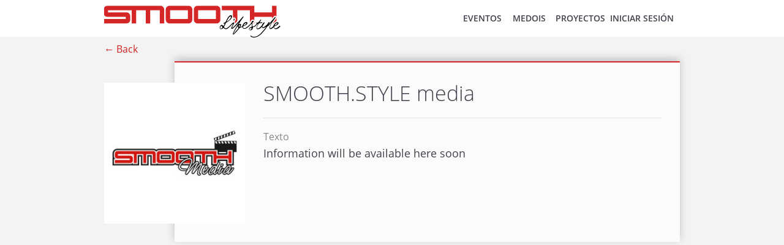

--- FILE ---
content_type: text/html; charset=UTF-8
request_url: https://smooth.style/es/info/show?infoId=8&r=L2VuL2luZm8vc2hvdz9pbmZvSWQ9OCZyPUwyVnVMMjF2WkdWc2N5OTBjbUYyWld3JTNE
body_size: 12894
content:
<!DOCTYPE html><html lang="es">
  <head>
    <meta charset="utf-8">
    <title>SMOOTH.style</title><meta name="viewport" content="width&#x3D;device-width,&#x20;initial-scale&#x3D;1,&#x20;maximum-scale&#x3D;1,&#x20;user-scalable&#x3D;no">
<meta http-equiv="X-UA-Compatible" content="IE&#x3D;edge"><link href="&#x2F;vendor&#x2F;font-awesome&#x2F;css&#x2F;font-awesome.min.css" media="screen" rel="stylesheet" type="text&#x2F;css">
<link href="&#x2F;styles&#x2F;front.min.css&#x3F;v&#x3D;55" media="screen" rel="stylesheet" type="text&#x2F;css">    <link rel="apple-touch-icon" sizes="57x57" href="/favicon/apple-icon-57x57.png">
<link rel="apple-touch-icon" sizes="60x60" href="/favicon/apple-icon-60x60.png">
<link rel="apple-touch-icon" sizes="72x72" href="/favicon/apple-icon-72x72.png">
<link rel="apple-touch-icon" sizes="76x76" href="/favicon/apple-icon-76x76.png">
<link rel="apple-touch-icon" sizes="114x114" href="/favicon/apple-icon-114x114.png">
<link rel="apple-touch-icon" sizes="120x120" href="/favicon/apple-icon-120x120.png">
<link rel="apple-touch-icon" sizes="144x144" href="/favicon/apple-icon-144x144.png">
<link rel="apple-touch-icon" sizes="152x152" href="/favicon/apple-icon-152x152.png">
<link rel="apple-touch-icon" sizes="180x180" href="/favicon/apple-icon-180x180.png">
<link rel="icon" type="image/png" sizes="72x72"  href="/favicon/android-icon-72x72.png">
<link rel="icon" type="image/png" sizes="144x144"  href="/favicon/android-icon-144x144.png">
<link rel="icon" type="image/png" sizes="192x192"  href="/favicon/android-icon-192x192.png">
<link rel="icon" type="image/png" sizes="32x32" href="/favicon/favicon-32x32.png">
<link rel="icon" type="image/png" sizes="96x96" href="/favicon/favicon-96x96.png">
<link rel="icon" type="image/png" sizes="16x16" href="/favicon/favicon-16x16.png">
<link rel="manifest" href="/favicon/manifest.json">
<meta name="msapplication-TileColor" content="#ffffff">
<meta name="msapplication-TileImage" content="/favicon/ms-icon-144x144.png">
<meta name="theme-color" content="#ffffff">  </head>

  <body class="body--grey">
        <div onclick="" class="js-mobile-menu__shade"></div>
<div class="js-mobile-menu__menu">
  <div class="mobile-menu__blur"></div>
  <div class="mobile-menu__top">
    <a class="mobile-menu__logo">
      <img class="header-logo-img" src="/images/logo.svg">
    </a>
    <a href="javascript:void(0)" class="js-mobile-menu__close-trigger">
      <svg>
        <use xmlns:xlink="http://www.w3.org/1999/xlink" xlink:href="#cross"></use>
      </svg>
    </a>
  </div>

  <div class="mobile-menu__content">
    <div class="mobile-menu__lang">
                    <a class="lang " href="/en/info/show?infoId=8&r=L2VuL2luZm8vc2hvdz9pbmZvSWQ9OCZyPUwyVnVMMjF2WkdWc2N5OTBjbUYyWld3JTNE">
                EN            </a>
                    <a class="lang " href="/ru/info/show?infoId=8&r=L2VuL2luZm8vc2hvdz9pbmZvSWQ9OCZyPUwyVnVMMjF2WkdWc2N5OTBjbUYyWld3JTNE">
                RU            </a>
                    <a class="lang lang--active" href="/es/info/show?infoId=8&r=L2VuL2luZm8vc2hvdz9pbmZvSWQ9OCZyPUwyVnVMMjF2WkdWc2N5OTBjbUYyWld3JTNE">
                ES            </a>
              <div class="clear"></div>
    </div>

    <div class="mobile-menu__items">
      
      <div class="mobile-menu__common-items">
                    <a class="mobile-menu__item"
              href="/es/events"
            >EVENTOS</a>
                      <div class="mobile-menu__item-group">
              <div class="mobile-menu__item-group-name">MEDOIS</div>
                                <a class="mobile-menu__item" href="/es/models/achievements">
                    MAGAZINES_SHORT                  </a>
                                  <a class="mobile-menu__item" href="/es/models/catalog">
                    CATALOG                  </a>
                                  <a class="mobile-menu__item" href="https://www.youtube.com/channel/UCt9uRUVOT0kpiKDznnqrNmg">
                    YOUTUBE TV                  </a>
                                  <a class="mobile-menu__item" href="https://apps.apple.com/ua/app/smooth-style-radio/id1483832755?l=ru">
                    RADIO IOS                  </a>
                                  <a class="mobile-menu__item" href="https://play.google.com/store/apps/details?id=com.essotec.smoothlifestyle">
                    RADIO ANDROID                  </a>
                                  <div class="mobile-menu__live-radio">
                    <label>RADIO EN VIVO</label>

<a href="http://aska.ru-hoster.com:2199/tunein/smoothradio.pls">
  <svg>
    <use xmlns:xlink="http://www.w3.org/1999/xlink" xlink:href="#winamp"></use>
  </svg>
</a>
<a href="http://aska.ru-hoster.com:2199/tunein/smoothradio.asx">
  <svg>
    <use xmlns:xlink="http://www.w3.org/1999/xlink" xlink:href="#wmp"></use>
  </svg>
</a>
<a href="http://aska.ru-hoster.com:2199/tunein/smoothradio.ram">
  <svg>
    <use xmlns:xlink="http://www.w3.org/1999/xlink" xlink:href="#real-player"></use>
  </svg>
</a>
<a href="http://aska.ru-hoster.com:2199/tunein/smoothradio.qtl">
  <svg>
    <use xmlns:xlink="http://www.w3.org/1999/xlink" xlink:href="#quicktime"></use>
  </svg>
</a>
                  </div>
                              </div>
                        <div class="mobile-menu__item-group">
              <div class="mobile-menu__item-group-name">Proyectos</div>
                                <a class="mobile-menu__item" href="/es/models/travel">
                    VIAJANDO                  </a>
                                  <a class="mobile-menu__item" href="/es/models/albums">
                    MODELOS                  </a>
                                  <a class="mobile-menu__item" href="/es/info/show?infoId=13&r=L2VzL2luZm8vc2hvdz9pbmZvSWQ9OCZyPUwyVnVMMmx1Wm04dmMyaHZkejlwYm1adlNXUTlPQ1p5UFV3eVZuVk1NakYyV2tkV2MyTjVPVEJqYlVZeVdsZDNKVE5F">
                    SMOOTH.STYLE events                  </a>
                                  <a class="mobile-menu__item" href="/es/info/show?infoId=12&r=L2VzL2luZm8vc2hvdz9pbmZvSWQ9OCZyPUwyVnVMMmx1Wm04dmMyaHZkejlwYm1adlNXUTlPQ1p5UFV3eVZuVk1NakYyV2tkV2MyTjVPVEJqYlVZeVdsZDNKVE5F">
                    SMOOTH.STYLE models                  </a>
                                  <a class="mobile-menu__item" href="/es/info/show?infoId=11&r=L2VzL2luZm8vc2hvdz9pbmZvSWQ9OCZyPUwyVnVMMmx1Wm04dmMyaHZkejlwYm1adlNXUTlPQ1p5UFV3eVZuVk1NakYyV2tkV2MyTjVPVEJqYlVZeVdsZDNKVE5F">
                    SMOOTH.STYLE travel                  </a>
                                  <a class="mobile-menu__item" href="/es/info/show?infoId=10&r=L2VzL2luZm8vc2hvdz9pbmZvSWQ9OCZyPUwyVnVMMmx1Wm04dmMyaHZkejlwYm1adlNXUTlPQ1p5UFV3eVZuVk1NakYyV2tkV2MyTjVPVEJqYlVZeVdsZDNKVE5F">
                    SMOOTH.STYLE business                  </a>
                                  <a class="mobile-menu__item" href="/es/info/show?infoId=9&r=L2VzL2luZm8vc2hvdz9pbmZvSWQ9OCZyPUwyVnVMMmx1Wm04dmMyaHZkejlwYm1adlNXUTlPQ1p5UFV3eVZuVk1NakYyV2tkV2MyTjVPVEJqYlVZeVdsZDNKVE5F">
                    SMOOTH.STYLE creativity                  </a>
                                  <a class="mobile-menu__item" href="/es/info/show?infoId=8&r=L2VzL2luZm8vc2hvdz9pbmZvSWQ9OCZyPUwyVnVMMmx1Wm04dmMyaHZkejlwYm1adlNXUTlPQ1p5UFV3eVZuVk1NakYyV2tkV2MyTjVPVEJqYlVZeVdsZDNKVE5F">
                    SMOOTH.STYLE media                  </a>
                                  <a class="mobile-menu__item" href="/es/info/show?infoId=7&r=L2VzL2luZm8vc2hvdz9pbmZvSWQ9OCZyPUwyVnVMMmx1Wm04dmMyaHZkejlwYm1adlNXUTlPQ1p5UFV3eVZuVk1NakYyV2tkV2MyTjVPVEJqYlVZeVdsZDNKVE5F">
                    SMOOTH.STYLE radio                  </a>
                                  <a class="mobile-menu__item" href="/es/info/show?infoId=6&r=L2VzL2luZm8vc2hvdz9pbmZvSWQ9OCZyPUwyVnVMMmx1Wm04dmMyaHZkejlwYm1adlNXUTlPQ1p5UFV3eVZuVk1NakYyV2tkV2MyTjVPVEJqYlVZeVdsZDNKVE5F">
                    SMOOTH SPORT                  </a>
                                  <a class="mobile-menu__item" href="/es/info/show?infoId=5&r=L2VzL2luZm8vc2hvdz9pbmZvSWQ9OCZyPUwyVnVMMmx1Wm04dmMyaHZkejlwYm1adlNXUTlPQ1p5UFV3eVZuVk1NakYyV2tkV2MyTjVPVEJqYlVZeVdsZDNKVE5F">
                    SMOOTH MAMA                  </a>
                                  <a class="mobile-menu__item" href="/es/info/show?infoId=4&r=L2VzL2luZm8vc2hvdz9pbmZvSWQ9OCZyPUwyVnVMMmx1Wm04dmMyaHZkejlwYm1adlNXUTlPQ1p5UFV3eVZuVk1NakYyV2tkV2MyTjVPVEJqYlVZeVdsZDNKVE5F">
                    SMOOTH FAMILY                  </a>
                            </div>
                  </div>
    </div>
  </div>
</div>

    <div class="wrapper">
      <header>
  <div class="header-content">
    <a class="header-logo" href="/es/">
      <img class="header-logo-img" src="/images/logo.svg">
    </a>

    <div class="header-spacer"></div>

    <div class="header-menu">
          <a href="/es/events">EVENTOS</a>
        <ul class="header-dropdown check">
      <li>
        <a>MEDOIS</a>
        <ul>
                      <li>
              <a href="/es/models/achievements"
              >MAGAZINES_SHORT</a>
            </li>
                        <li>
              <a href="/es/models/catalog"
              >CATALOG</a>
            </li>
                        <li>
              <a href="https://www.youtube.com/channel/UCt9uRUVOT0kpiKDznnqrNmg"
              >YOUTUBE TV</a>
            </li>
                        <li>
              <a href="https://apps.apple.com/ua/app/smooth-style-radio/id1483832755?l=ru"
              >RADIO IOS</a>
            </li>
                        <li>
              <a href="https://play.google.com/store/apps/details?id=com.essotec.smoothlifestyle"
              >RADIO ANDROID</a>
            </li>
                          <li class="live-radios">
              <label>RADIO EN VIVO</label>

<a href="http://aska.ru-hoster.com:2199/tunein/smoothradio.pls">
  <svg>
    <use xmlns:xlink="http://www.w3.org/1999/xlink" xlink:href="#winamp"></use>
  </svg>
</a>
<a href="http://aska.ru-hoster.com:2199/tunein/smoothradio.asx">
  <svg>
    <use xmlns:xlink="http://www.w3.org/1999/xlink" xlink:href="#wmp"></use>
  </svg>
</a>
<a href="http://aska.ru-hoster.com:2199/tunein/smoothradio.ram">
  <svg>
    <use xmlns:xlink="http://www.w3.org/1999/xlink" xlink:href="#real-player"></use>
  </svg>
</a>
<a href="http://aska.ru-hoster.com:2199/tunein/smoothradio.qtl">
  <svg>
    <use xmlns:xlink="http://www.w3.org/1999/xlink" xlink:href="#quicktime"></use>
  </svg>
</a>
              </li>
                      </ul>
      </li>
    </ul>
        <ul class="header-dropdown check">
      <li>
        <a>Proyectos</a>
        <ul>
                      <li>
              <a href="/es/models/travel"
              >VIAJANDO</a>
            </li>
                        <li>
              <a href="/es/models/albums"
              >MODELOS</a>
            </li>
                        <li>
              <a href="/es/info/show?infoId=13&r=L2VzL2luZm8vc2hvdz9pbmZvSWQ9OCZyPUwyVnVMMmx1Wm04dmMyaHZkejlwYm1adlNXUTlPQ1p5UFV3eVZuVk1NakYyV2tkV2MyTjVPVEJqYlVZeVdsZDNKVE5F"
              >SMOOTH.STYLE events</a>
            </li>
                        <li>
              <a href="/es/info/show?infoId=12&r=L2VzL2luZm8vc2hvdz9pbmZvSWQ9OCZyPUwyVnVMMmx1Wm04dmMyaHZkejlwYm1adlNXUTlPQ1p5UFV3eVZuVk1NakYyV2tkV2MyTjVPVEJqYlVZeVdsZDNKVE5F"
              >SMOOTH.STYLE models</a>
            </li>
                        <li>
              <a href="/es/info/show?infoId=11&r=L2VzL2luZm8vc2hvdz9pbmZvSWQ9OCZyPUwyVnVMMmx1Wm04dmMyaHZkejlwYm1adlNXUTlPQ1p5UFV3eVZuVk1NakYyV2tkV2MyTjVPVEJqYlVZeVdsZDNKVE5F"
              >SMOOTH.STYLE travel</a>
            </li>
                        <li>
              <a href="/es/info/show?infoId=10&r=L2VzL2luZm8vc2hvdz9pbmZvSWQ9OCZyPUwyVnVMMmx1Wm04dmMyaHZkejlwYm1adlNXUTlPQ1p5UFV3eVZuVk1NakYyV2tkV2MyTjVPVEJqYlVZeVdsZDNKVE5F"
              >SMOOTH.STYLE business</a>
            </li>
                        <li>
              <a href="/es/info/show?infoId=9&r=L2VzL2luZm8vc2hvdz9pbmZvSWQ9OCZyPUwyVnVMMmx1Wm04dmMyaHZkejlwYm1adlNXUTlPQ1p5UFV3eVZuVk1NakYyV2tkV2MyTjVPVEJqYlVZeVdsZDNKVE5F"
              >SMOOTH.STYLE creativity</a>
            </li>
                        <li>
              <a href="/es/info/show?infoId=8&r=L2VzL2luZm8vc2hvdz9pbmZvSWQ9OCZyPUwyVnVMMmx1Wm04dmMyaHZkejlwYm1adlNXUTlPQ1p5UFV3eVZuVk1NakYyV2tkV2MyTjVPVEJqYlVZeVdsZDNKVE5F"
              >SMOOTH.STYLE media</a>
            </li>
                        <li>
              <a href="/es/info/show?infoId=7&r=L2VzL2luZm8vc2hvdz9pbmZvSWQ9OCZyPUwyVnVMMmx1Wm04dmMyaHZkejlwYm1adlNXUTlPQ1p5UFV3eVZuVk1NakYyV2tkV2MyTjVPVEJqYlVZeVdsZDNKVE5F"
              >SMOOTH.STYLE radio</a>
            </li>
                        <li>
              <a href="/es/info/show?infoId=6&r=L2VzL2luZm8vc2hvdz9pbmZvSWQ9OCZyPUwyVnVMMmx1Wm04dmMyaHZkejlwYm1adlNXUTlPQ1p5UFV3eVZuVk1NakYyV2tkV2MyTjVPVEJqYlVZeVdsZDNKVE5F"
              >SMOOTH SPORT</a>
            </li>
                        <li>
              <a href="/es/info/show?infoId=5&r=L2VzL2luZm8vc2hvdz9pbmZvSWQ9OCZyPUwyVnVMMmx1Wm04dmMyaHZkejlwYm1adlNXUTlPQ1p5UFV3eVZuVk1NakYyV2tkV2MyTjVPVEJqYlVZeVdsZDNKVE5F"
              >SMOOTH MAMA</a>
            </li>
                        <li>
              <a href="/es/info/show?infoId=4&r=L2VzL2luZm8vc2hvdz9pbmZvSWQ9OCZyPUwyVnVMMmx1Wm04dmMyaHZkejlwYm1adlNXUTlPQ1p5UFV3eVZuVk1NakYyV2tkV2MyTjVPVEJqYlVZeVdsZDNKVE5F"
              >SMOOTH FAMILY</a>
            </li>
                    </ul>
      </li>
    </ul>
    

      
              
        <a href="/es/log-in">
          INICIAR SESIÓN        </a>
            <div class="clear"></div>
     </div>
        <a href="javascript:void(0)" class="js-mobile-menu__open-trigger">
      <svg>
        <use xmlns:xlink="http://www.w3.org/1999/xlink" xlink:href="#menu"></use>
      </svg>
    </a>
    <div class="clear"></div>
  </div>
</header>

      <div class="content">
    <div class="page js-mp-container">
        <div class="page__back">
            <a href="/en/info/show?infoId=8&r=L2VuL21vZGVscy90cmF2ZWw%3D">
                &larr;&nbsp;Back            </a>
        </div>
        <div class="page__content">
            <div class="page__image">
                                    <div class="js-mp-item"
                        data-ip-src="&#x2F;files&#x2F;info&#x2F;c&#x2F;o&#x2F;368118e2c3c41b6fa3443c3bf954a894.jpg">
                                                    <img  src="&#x2F;files&#x2F;info&#x2F;c&#x2F;o&#x2F;6db65e714095ca00d9c61c927f05c230.jpg" width="250" height="250">                                            </div>
                            </div>
            <div class="page-block">
                <h1>SMOOTH.STYLE media</h1>
            </div>
            <div class="page-block">
                <div class="separator"></div>
            </div>
            <div class="page-block">
                <div class="page-block__label">Texto</div>
                <div class="page-block__content">
                    
<p>Information will be available here soon</p>
<p> </p>
                </div>
            </div>
            <div class="js-page-block-images page-block-images">
                                                <div class="clear"></div>
            </div>
        </div>
    </div>
</div>





      <div class="pusher"></div>
    </div>

    <footer>
    <div class="footer-content">
        <a class="footer-logo" href="/es/">
            <img src="/images/logo-footer.svg" width="130" height="35">
        </a>
        <div class="footer-menu">
            
        <div class="footer-menu__item-wrapper">
        <a
            class="footer-menu__item "
            href="/es/events">
            EVENTOS        </a>
    </div>
        <div class="footer-menu__item-wrapper">
        <a
            class="footer-menu__item "
            href="/es/models">
            MODELOS        </a>
    </div>
        <div class="footer-menu__item-wrapper">
        <a
            class="footer-menu__item "
            href="/es/terms">
            ACUERDO        </a>
    </div>
        <div class="footer-menu__item-wrapper">
        <a
            class="footer-menu__item "
            href="/es/contact-us">
            CONTÁCTENOS        </a>
    </div>
        <div class="footer-menu__item-wrapper">
        <a
            class="footer-menu__item "
            href="/es/about-us">
            SOBRE PROYECTO        </a>
    </div>
        </div>
        <div class="footer-social">
            <a target="_blank" class="footer-social__item footer-social__item--fb"
                href="https://www.facebook.com/Smoothstyle-134841390649954/"></a>
            <a target="_blank" class="footer-social__item footer-social__item--instagram"
                href="https://www.instagram.com/smooth.lifestyle/"></a>
            <a target="_blank" class="footer-social__item footer-social__item--youtube"
                href="https://www.youtube.com/channel/UCt9uRUVOT0kpiKDznnqrNmg"></a>
            <a target="_blank" class="footer-social__item footer-social__item--vk"
                href="https://vk.com/smooth_style"></a>
            <div class="clear"></div>
        </div>
        <div class="clear"></div>
        <div class="footer-bottom">
            <div class="footer-bottom__left">
                © 2025 Todos los derechos reservados            </div>
            <div class="footer-bottom__right">
                                    <a class="lang " href="/en/info/show?infoId=8&r=L2VuL2luZm8vc2hvdz9pbmZvSWQ9OCZyPUwyVnVMMjF2WkdWc2N5OTBjbUYyWld3JTNE">
                        EN                    </a>
                                    <a class="lang " href="/ru/info/show?infoId=8&r=L2VuL2luZm8vc2hvdz9pbmZvSWQ9OCZyPUwyVnVMMjF2WkdWc2N5OTBjbUYyWld3JTNE">
                        RU                    </a>
                                    <a class="lang lang--active" href="/es/info/show?infoId=8&r=L2VuL2luZm8vc2hvdz9pbmZvSWQ9OCZyPUwyVnVMMjF2WkdWc2N5OTBjbUYyWld3JTNE">
                        ES                    </a>
                                <div class="clear"></div>
            </div>
            <div class="clear"></div>
        </div>
    </div>
</footer>

    <script>
      window.flashMessenger = [];
      window.MEDIA_POPUP_NO_IMAGE_SRC = "/images/no-image.png";
      window.MEDIA_POPUP_DEFAULT_POSTER = "/images/default-video-poster.svg";
      window.MEDIA_POPUP_LOADER_SRC  = "/images/loader.svg";
    </script>
    <!-- production -->
    <svg xmlns="http://www.w3.org/2000/svg" style="display: none;">
  <symbol id="cross-narrow" viewBox="0 0 31.112 31.112">
    <polygon points="31.112,1.414 29.698,0 15.556,14.142 1.414,0 0,1.414 14.142,15.556 0,29.698 1.414,31.112 15.556,16.97 29.698,31.112 31.112,29.698 16.97,15.556 "/>
  </symbol>

  <symbol id="cross" viewBox="0 0 20 20">
    <path d="M10.065,7.849l7.661-7.717L20,2.423l-7.658,7.719l7.376,7.436l-2.273,2.291l-7.379-7.435L2.558,20l-2.274-2.293l7.507-7.564L0,2.293L2.275,0L10.065,7.849L10.065,7.849z"/>
  </symbol>

  <symbol id="cropper" viewBox="0 0 542.057 542.057">
    <path d="M542.057,367.2v69.942H104.915V209.828h69.943V367.2h192.344V174.857H0v-69.943h104.915V0h69.943v104.914h262.285V367.2H542.057z M367.201,542.057h69.941v-69.942h-69.941V542.057z"/>
  </symbol>

  <symbol id="menu" viewBox="0 0 23 21">
    <path d="M0 0h23v3H0V0zm0 9h23v3H0V9zm0 9h23v3H0v-3z"/>
  </symbol>

  <symbol id="right" viewBox="0 0 24 68">
    <path fill="none" fill-rule="evenodd" stroke-linecap="round" stroke-width="3" d="M2 2l20 32L2 66"/>
  </symbol>

  <symbol id="left" viewBox="0 0 24 68">
    <path fill="none" fill-rule="evenodd" stroke-linecap="round" stroke-width="3" d="M22 2L2 34l20 32"/>
  </symbol>

  <symbol id="right" viewBox="0 0 477.175 477.175">
    <path d="M360.731,229.075l-225.1-225.1c-5.3-5.3-13.8-5.3-19.1,0s-5.3,13.8,0,19.1l215.5,215.5l-215.5,215.5c-5.3,5.3-5.3,13.8,0,19.1c2.6,2.6,6.1,4,9.5,4c3.4,0,6.9-1.3,9.5-4l225.1-225.1C365.931,242.875,365.931,234.275,360.731,229.075z"/>
  </symbol>

  <symbol id="left" viewBox="0 0 477.175 477.175">
    <path d="M145.188,238.575l215.5-215.5c5.3-5.3,5.3-13.8,0-19.1s-13.8-5.3-19.1,0l-225.1,225.1c-5.3,5.3-5.3,13.8,0,19.1l225.1,225c2.6,2.6,6.1,4,9.5,4s6.9-1.3,9.5-4c5.3-5.3,5.3-13.8,0-19.1L145.188,238.575z"/>
  </symbol>

  <symbol id="fb" viewBox="0 0 31 29">
    <path fill-rule="evenodd" d="M27.118 0H3.868C1.75 0 0 1.63 0 3.627v21.756c0 1.998 1.75 3.614 3.868 3.614h11.759V18.599H11.92v-4.52h3.706v-2.271c0-3.502 2.77-6.235 6.3-6.235h3.414v5.108h-3.058c-.808 0-1.05.43-1.05 1.03v2.368h4.108v4.52h-4.107V29h5.883C29.245 29 31 27.38 31 25.386V3.627C31.002 1.631 29.245 0 27.118 0"/>
  </symbol>

  <symbol id="inst" viewBox="0 0 31 29">
    <path fill-rule="evenodd" d="M27.117 7.24c0 .998-.853 1.81-1.94 1.81h-1.945c-1.05 0-1.922-.812-1.922-1.81V5.417c0-.988.871-1.794 1.922-1.794h1.946c1.086 0 1.939.806 1.939 1.794V7.24zm0 16.322c0 1.01-.853 1.8-1.94 1.8H5.816c-1.083 0-1.947-.79-1.947-1.8v-9.07c0-.99.864-1.812 1.947-1.812h2.206a6.614 6.614 0 0 0-.268 1.813c0 4.013 3.464 7.253 7.742 7.253 4.28 0 7.737-3.24 7.737-7.253 0-.624-.093-1.235-.262-1.813h2.208c1.086 0 1.939.822 1.939 1.813v9.069zM15.495 10.879c3.571 0 3.868 3.614 3.868 3.614s.125 3.63-3.868 3.63c-3.988 0-3.866-3.63-3.866-3.63s.312-3.614 3.866-3.614zM27.117 0H3.867C1.744 0 0 1.612 0 3.623v21.74C0 27.38 1.743 29 3.868 29h23.249C29.249 29 31 27.38 31 25.362V3.623C31 1.612 29.249 0 27.117 0z"/>
  </symbol>

  <symbol id="youtube" viewBox="0 0 26 29">
    <path fill-rule="evenodd" d="M15.876 18.983c-.249 0-.516.114-.78.352v4.904c.264.253.531.349.78.349.463 0 .692-.349.692-1.08v-3.44c0-.702-.23-1.085-.692-1.085m4.986-8.064v-8.13h-1.6v6.213c-.354.444-.677.679-.993.679-.212 0-.341-.112-.376-.33-.014-.057-.014-.249-.014-.584V2.788h-1.59v6.41c0 .582.058.966.14 1.215.161.413.518.6 1.025.6.587 0 1.183-.324 1.808-.995v.9h1.6zm-7.468-2.363c0 .74-.243 1.125-.757 1.125-.525 0-.756-.384-.756-1.125V5.133c0-.739.231-1.118.756-1.118.514 0 .757.379.757 1.118v3.423zm1.584-.278V5.442c0-.876-.16-1.505-.484-1.923-.445-.554-1.069-.83-1.857-.83-.79 0-1.42.276-1.854.83-.339.418-.496 1.047-.496 1.923v2.836c0 .87.157 1.502.496 1.918.434.554 1.063.817 1.854.817.788 0 1.412-.263 1.857-.817.325-.416.484-1.048.484-1.918zM10.268 0H8.493L7.288 4.29 6.048 0H4.19c.372 1.013.753 2.041 1.13 3.035.562 1.53.917 2.667 1.076 3.457v4.427h1.752V6.492L10.268 0zm13.809 22.062h-3.153v1.418c0 .744.264 1.108.8 1.108.387 0 .623-.191.71-.577.004-.089.024-.401.024-.99h1.619v.216c0 .475-.025.786-.039.93a2.22 2.22 0 0 1-.36.885c-.451.58-1.082.855-1.904.855-.836 0-1.45-.274-1.913-.8-.329-.423-.49-1.042-.49-1.906v-2.806c0-.862.142-1.497.464-1.899.47-.557 1.09-.833 1.89-.833.792 0 1.427.276 1.848.833.343.402.504 1.037.504 1.9v1.666zm-5.947 1.332c0 .753-.045 1.278-.156 1.622-.211.607-.629.891-1.244.891-.56 0-1.102-.275-1.635-.886v.787h-1.558V15.014h1.558v3.532c.514-.575 1.05-.883 1.635-.883.615 0 1.033.311 1.244.919.11.316.156.854.156 1.612v3.2zm-5.971 2.414h-1.568v-.876c-.616.66-1.216.975-1.798.975-.496 0-.851-.19-1.01-.588-.083-.245-.147-.635-.147-1.194v-6.356h1.589v5.913c0 .34 0 .522.014.564.03.247.149.342.362.342.304 0 .636-.222.99-.674V17.77h1.568v8.04zm-4.745-9.274H5.532v9.274H3.787v-9.274H1.936v-1.52h5.478v1.52zm18.154-1.631c-.33-1.28-1.46-2.24-2.81-2.379-3.238-.329-6.515-.329-9.75-.329-3.248 0-6.53 0-9.745.33-1.36.138-2.488 1.098-2.815 2.378C.007 16.717 0 18.708 0 20.59c0 1.884 0 3.876.444 5.702.33 1.278 1.457 2.224 2.815 2.376C6.475 29 9.751 29 13.002 29c3.238 0 6.518 0 9.753-.33 1.348-.153 2.48-1.099 2.804-2.377.438-1.826.441-3.818.441-5.702 0-1.883.003-3.874-.432-5.688zm-3.86 4.08c-.52 0-.783.383-.783 1.112v.745h1.565v-.745c0-.73-.254-1.112-.782-1.112"/>
  </symbol>

  <symbol id="vk" viewBox="0 0 42 22">
    <path fill-rule="nonzero" d="M41.777 19.868c-.05-.1-.098-.184-.142-.25-.729-1.205-2.121-2.684-4.177-4.438l-.043-.04-.022-.02-.022-.02h-.022c-.933-.816-1.524-1.365-1.771-1.646-.453-.536-.554-1.078-.307-1.627.175-.415.832-1.29 1.968-2.63.598-.709 1.072-1.278 1.422-1.706 2.522-3.078 3.615-5.046 3.28-5.902l-.13-.2c-.088-.121-.314-.231-.678-.332-.365-.1-.831-.117-1.4-.05l-6.298.04c-.102-.033-.247-.03-.437.01l-.284.06-.11.05-.087.061a.944.944 0 0 0-.24.21c-.088.1-.16.218-.219.352a31.671 31.671 0 0 1-2.34 4.517c-.54.83-1.035 1.55-1.487 2.159-.452.608-.831 1.057-1.137 1.344a7.74 7.74 0 0 1-.831.693c-.248.174-.437.248-.568.22a17.232 17.232 0 0 1-.373-.08 1.386 1.386 0 0 1-.491-.491 2.072 2.072 0 0 1-.252-.783 7.942 7.942 0 0 1-.076-.813c-.007-.228-.004-.55.01-.964.016-.415.023-.696.023-.843 0-.51.01-1.061.032-1.657.022-.595.04-1.067.055-1.415.015-.348.022-.716.022-1.104 0-.388-.026-.693-.077-.914a2.948 2.948 0 0 0-.229-.642 1.113 1.113 0 0 0-.448-.482 2.659 2.659 0 0 0-.733-.271c-.772-.16-1.756-.248-2.952-.261-2.712-.027-4.454.134-5.226.482a2.922 2.922 0 0 0-.831.602c-.263.295-.3.455-.11.482.875.12 1.494.408 1.859.863l.131.241c.102.174.204.482.306.924.102.441.168.93.197 1.465.073.977.073 1.813 0 2.51a27.558 27.558 0 0 1-.208 1.626c-.065.388-.164.702-.295.943-.131.241-.219.388-.263.442a.364.364 0 0 1-.109.1c-.19.067-.386.1-.59.1-.204 0-.452-.093-.744-.28a5.106 5.106 0 0 1-.907-.774c-.314-.328-.667-.786-1.06-1.375a23.436 23.436 0 0 1-1.225-2.088l-.35-.582c-.219-.375-.518-.92-.897-1.636A30.309 30.309 0 0 1 8.878 1.97a1.342 1.342 0 0 0-.524-.643l-.11-.06a1.543 1.543 0 0 0-.35-.17 2.482 2.482 0 0 0-.502-.131l-5.992.04c-.612 0-1.028.127-1.247.382l-.087.12C.022 1.575 0 1.682 0 1.829c0 .148.044.328.131.542a64.045 64.045 0 0 0 2.854 5.461c1.028 1.753 1.92 3.166 2.679 4.236a50.225 50.225 0 0 0 2.318 3.031c.787.95 1.308 1.56 1.563 1.827.255.268.456.469.601.603l.547.481c.35.322.864.706 1.542 1.155.678.448 1.429.89 2.252 1.325.824.435 1.782.79 2.876 1.064 1.093.274 2.157.385 3.193.331h2.514c.51-.04.897-.187 1.16-.441l.087-.1c.058-.08.113-.205.163-.372.052-.167.077-.352.077-.552a6.09 6.09 0 0 1 .142-1.556c.109-.461.233-.81.372-1.044a2.59 2.59 0 0 1 .47-.592c.175-.16.3-.257.372-.29.073-.035.13-.057.175-.071.35-.107.761-.004 1.236.311a7.04 7.04 0 0 1 1.334 1.165c.415.462.914.98 1.497 1.556.584.575 1.094 1.003 1.531 1.285l.437.24c.292.161.671.308 1.138.442.466.134.874.167 1.224.1l5.598-.08c.554 0 .985-.084 1.29-.25.306-.168.488-.352.547-.553.058-.2.062-.428.011-.683-.052-.254-.103-.431-.154-.532z"/>
  </symbol>

  <symbol id="like" viewBox="0 0 37 30">
    <path fill-rule="evenodd" stroke-linejoin="round" d="M18.285 28.501s17.358-7.714 17.358-20.07c0-9.245-13.5-9.245-17.358.013C14.428-.814.928-.814.928 9.184c0 11.603 17.357 19.317 17.357 19.317z"/>
  </symbol>

  <symbol id="find" viewBox="0 0 52 47">
    <path fill="#7383BF" d="M22 36c0 6.075-4.925 11-11 11S0 42.075 0 36s4.925-11 11-11 11 4.925 11 11"/>
    <path fill="#424A60" d="M14.264.368c-3.343.151-6.116 2.664-6.909 5.915l-5.93 24.313C3.314 27.258 6.891 25 11 25c6.075 0 11 4.925 11 11V7.754A7.394 7.394 0 0 0 14.264.368"/>
    <path fill="#363E4B" d="M22 13h8v13h-8z"/>
    <path fill="#7383BF" d="M30 36c0 6.075 4.925 11 11 11s11-4.925 11-11-4.925-11-11-11-11 4.925-11 11"/>
    <path fill="#424A60" d="M30 36.44V36c0 .149.016.293.022.44H30M37.736.368c3.342.151 6.116 2.664 6.909 5.915l5.93 24.313C48.686 27.258 45.109 25 41 25c-6.075 0-11 4.925-11 11V7.754A7.394 7.394 0 0 1 37.736.368"/>
    <path fill="#7FABDA" d="M19 36a8 8 0 1 1-16 0 8 8 0 0 1 16 0M49 36a8 8 0 1 1-16 0 8 8 0 0 1 16 0"/>
    <path fill="#A1C8EC" d="M35.299 41.609L46.609 30.3a7.979 7.979 0 0 0-3.618-2.04l-9.731 9.731a7.986 7.986 0 0 0 2.039 3.618M13.754 28.497L3.497 38.755a8.006 8.006 0 0 0 2.322 3.335l11.27-11.271a8.002 8.002 0 0 0-3.335-2.322"/>
    <path fill="#424A60" d="M24 13h4.023v13H24z"/>
    <path fill="#556080" d="M34 27.515A10.955 10.955 0 0 1 41 25c.282 0 .554.036.831.057L37.996.403c-.088-.007-.171-.031-.26-.035A7.373 7.373 0 0 0 34 1.187v26.328M11 25c2.659 0 5.098.944 7 2.515V1.187a7.373 7.373 0 0 0-3.736-.819c-.089.004-.172.028-.26.035l-3.835 24.654c.277-.021.549-.057.831-.057"/>
  </symbol>

  <symbol id="photo-stack" viewBox="0 0 23 23">
    <path fill="none" fill-rule="evenodd" stroke-linejoin="round" d="M1 15h17m0 3H1V1h17v17zm2.008-11.12L22 7.062 20.637 22 5.699 20.637m6.953-13.582a3.055 3.055 0 1 1-6.11.002 3.055 3.055 0 0 1 6.11-.002zM14.486 15H4.708a4.889 4.889 0 1 1 9.778 0z"/>
  </symbol>

  <symbol id="settings" viewBox="0 0 96 96">
    <path d="M60.5,18c-2.8,0-5,2-5,4.4v12c0,2.4,2.2,4.4,5,4.4c2.8,0,5-2,5-4.4v-12
    C65.5,20,63.3,18,60.5,18z M18,26.3v4.2h35v-4.2H18z M68,26.3v4.2h10v-4.2H68z M35.5,38c-2.8,0-5,2-5,4.4v12c0,2.4,2.2,4.4,5,4.4
    c2.8,0,5-2,5-4.4v-12C40.5,40,38.3,38,35.5,38z M18,46.3v4.2h10v-4.2H18z M43,46.3v4.2h35v-4.2H43z M60.5,57.2c-2.8,0-5,2-5,4.4v12
    c0,2.4,2.2,4.4,5,4.4c2.8,0,5-2,5-4.4v-12C65.5,59.1,63.3,57.2,60.5,57.2z M18,65.5v4.2h35v-4.2H18z M68,65.5v4.2h10v-4.2H68z"/>
  </symbol>

  <symbol id="friends" viewBox="0 0 26 20">
    <path fill="none" fill-rule="evenodd" stroke-linecap="round" stroke-linejoin="round" d="M21.035 19H25v-1.656a2.628 2.628 0 0 0-1.782-2.482l-4.504-1.57v-2.565m-11.428.14v2.425l-4.504 1.57A2.627 2.627 0 0 0 1 17.343V19h17.143v-1.657a2.628 2.628 0 0 0-1.782-2.481l-4.504-1.57v-2.565m2.113-4.46c0 2.91-2.02 5.27-4.511 5.27-2.493 0-4.512-2.36-4.512-5.27C4.947 3.358 6.967 1 9.459 1c2.49 0 4.51 2.358 4.51 5.267zM16.316 1c2.491 0 4.51 2.359 4.51 5.267 0 2.911-2.019 5.27-4.51 5.27"/>
  </symbol>

  <symbol id="news" viewBox="0 0 25 25">
    <path fill="none" fill-rule="evenodd" stroke-linecap="round" stroke-linejoin="round" d="M4 17h11M4 4h11m-6 9H4V7h5v6zm3-4h3m-4 2h4m-4 2h4M4 15h11M4 19h11m5-13h2v15a1 1 0 1 1-2 0V2.5h-2v2M21 24H4a3 3 0 0 1-3-3V1h17v20a3 3 0 0 0 6 0V4h-4"/>
  </symbol>

  <symbol id="calendar" viewBox="0 0 25 25">
    <path fill="none" fill-rule="evenodd" stroke-linecap="round" stroke-linejoin="round" d="M12 10v12M5 3H1v21h23V3h-4M8 5H5V1h3v4zm12 0h-3V1h3v4zM8 3h9M1 8h23M7 10v12m10-12v12M3 12h19M3 16h19M3 20h19"/>
  </symbol>

  <symbol id="messages" viewBox="0 0 25 22">
    <path fill="none" fill-rule="evenodd" stroke-linecap="round" stroke-linejoin="round" d="M15 1H5a4 4 0 0 0-4 4v4a4 4 0 0 0 4 4h1v4l4.5-4H15a4 4 0 0 0 4-4V5a4 4 0 0 0-4-4zm-3 15.5a2.5 2.5 0 0 0 2.5 2.5H17l3 3v-3h1.5a2.5 2.5 0 0 0 2.5-2.5v-2a2.5 2.5 0 0 0-2.5-2.5"/>
  </symbol>

  <symbol id="edit" viewBox="0 0 25 25">
    <path fill="none" fill-rule="evenodd" stroke-linecap="round" stroke-linejoin="round" d="M22.69 7.34l-5.03-5.028M7.566 22.46L1 24l1.54-6.564L18.378 1.595a2.033 2.033 0 0 1 2.874 0l2.154 2.153a2.033 2.033 0 0 1 0 2.873L7.565 22.46zM21.241 8.79l-5.017-5.041M7.821 22.205L2.795 17.18"/>
  </symbol>

  <symbol id="add-friend" viewBox="0 0 25 25">
    <path fill="none" fill-rule="evenodd" stroke-linejoin="round" d="M15.488 7c0 3.313-2.238 6-5 6-2.76 0-5-2.687-5-6s2.24-6 5-6c2.762 0 5 2.687 5 6zM13 15v-2.813m-5 .016V15l-5.009 1.79A3.001 3.001 0 0 0 1 19.613V22h11m12-3a5 5 0 1 1-10 0 5 5 0 0 1 10 0zm-5-2.5v5m2.5-2.5h-5"/>
  </symbol>

  <symbol id="remove-friend" viewBox="0 0 25 25">
    <path fill="none" fill-rule="evenodd" stroke-linecap="round" stroke-linejoin="round" d="M21.5 19h-5M13 15v-2.828m-5 0V15l-5.009 1.789A3.001 3.001 0 0 0 1 19.614V22h11m3.488-15c0 3.313-2.238 6-5 6-2.76 0-5-2.687-5-6s2.24-6 5-6c2.762 0 5 2.687 5 6zM24 19a5 5 0 1 1-10 0 5 5 0 0 1 10 0z"/>
  </symbol>

  <symbol id="trash-bin" viewBox="0 0 486.4 486.4">
    <path d="M446,70H344.8V53.5c0-29.5-24-53.5-53.5-53.5h-96.2c-29.5,0-53.5,24-53.5,53.5V70H40.4c-7.5,0-13.5,6-13.5,13.5
      S32.9,97,40.4,97h24.4v317.2c0,39.8,32.4,72.2,72.2,72.2h212.4c39.8,0,72.2-32.4,72.2-72.2V97H446c7.5,0,13.5-6,13.5-13.5
      S453.5,70,446,70z M168.6,53.5c0-14.6,11.9-26.5,26.5-26.5h96.2c14.6,0,26.5,11.9,26.5,26.5V70H168.6V53.5z M394.6,414.2
      c0,24.9-20.3,45.2-45.2,45.2H137c-24.9,0-45.2-20.3-45.2-45.2V97h302.9v317.2H394.6z"/>
    <path d="M243.2,411c7.5,0,13.5-6,13.5-13.5V158.9c0-7.5-6-13.5-13.5-13.5s-13.5,6-13.5,13.5v238.5
      C229.7,404.9,235.7,411,243.2,411z"/>
    <path d="M155.1,396.1c7.5,0,13.5-6,13.5-13.5V173.7c0-7.5-6-13.5-13.5-13.5s-13.5,6-13.5,13.5v208.9
      C141.6,390.1,147.7,396.1,155.1,396.1z"/>
    <path d="M331.3,396.1c7.5,0,13.5-6,13.5-13.5V173.7c0-7.5-6-13.5-13.5-13.5s-13.5,6-13.5,13.5v208.9
      C317.8,390.1,323.8,396.1,331.3,396.1z"/>
  </symbol>

  <symbol id="block" viewBox="0 0 21 21">
    <path fill="none" fill-rule="nonzero" d="M10.5 20a9.5 9.5 0 1 0 0-19 9.5 9.5 0 0 0 0 19zm-6.566-3.117L17.15 3.667"/>
  </symbol>

  <symbol id="ring" viewBox="0 0 512 512" style="enable-background:new 0 0 512 512;">
    <path d="M467.819,431.851l-36.651-61.056c-16.896-28.181-25.835-60.437-25.835-93.312V224
          c0-82.325-67.008-149.333-149.333-149.333S106.667,141.675,106.667,224v53.483c0,32.875-8.939,65.131-25.835,93.312
          l-36.651,61.056c-1.984,3.285-2.027,7.403-0.149,10.731c1.899,3.349,5.461,5.419,9.301,5.419h405.333
          c3.84,0,7.403-2.069,9.301-5.419C469.845,439.253,469.803,435.136,467.819,431.851z M72.171,426.667l26.944-44.907
          C118.016,350.272,128,314.219,128,277.483V224c0-70.592,57.408-128,128-128s128,57.408,128,128v53.483
          c0,36.736,9.984,72.789,28.864,104.277l26.965,44.907H72.171z"/>

    <path d="M256,0c-23.531,0-42.667,19.136-42.667,42.667v42.667C213.333,91.221,218.112,96,224,96s10.667-4.779,10.667-10.667
          V42.667c0-11.776,9.557-21.333,21.333-21.333s21.333,9.557,21.333,21.333v42.667C277.333,91.221,282.112,96,288,96
          s10.667-4.779,10.667-10.667V42.667C298.667,19.136,279.531,0,256,0z"/>

    <path d="M302.165,431.936c-3.008-5.077-9.515-6.741-14.613-3.819c-5.099,2.987-6.805,9.536-3.819,14.613
          c2.773,4.715,4.288,10.368,4.288,15.936c0,17.643-14.357,32-32,32c-17.643,0-32-14.357-32-32c0-5.568,1.515-11.221,4.288-15.936
          c2.965-5.099,1.259-11.627-3.819-14.613c-5.141-2.923-11.627-1.259-14.613,3.819c-4.715,8.064-7.211,17.301-7.211,26.731
          C202.667,488.085,226.581,512,256,512s53.333-23.915,53.376-53.333C309.376,449.237,306.88,440,302.165,431.936z"/>
  </symbol>

  <symbol id="upload" viewBox="0 0 475.078 475.077" style="enable-background:new 0 0 475.078 475.077;">
    <path d="M467.081,327.767c-5.321-5.331-11.797-7.994-19.411-7.994h-121.91c-3.994,10.657-10.705,19.411-20.126,26.262
      c-9.425,6.852-19.938,10.28-31.546,10.28h-73.096c-11.609,0-22.126-3.429-31.545-10.28c-9.423-6.851-16.13-15.604-20.127-26.262
      H27.408c-7.612,0-14.083,2.663-19.414,7.994C2.664,333.092,0,339.563,0,347.178v91.361c0,7.61,2.664,14.089,7.994,19.41
      c5.33,5.329,11.801,7.991,19.414,7.991h420.266c7.61,0,14.086-2.662,19.41-7.991c5.332-5.328,7.994-11.8,7.994-19.41v-91.361
      C475.078,339.563,472.416,333.099,467.081,327.767z M360.025,423.978c-3.621,3.617-7.905,5.428-12.854,5.428
      s-9.227-1.811-12.847-5.428c-3.614-3.613-5.421-7.898-5.421-12.847s1.807-9.236,5.421-12.847c3.62-3.613,7.898-5.428,12.847-5.428
      s9.232,1.814,12.854,5.428c3.613,3.61,5.421,7.898,5.421,12.847S363.638,420.364,360.025,423.978z M433.109,423.978
      c-3.614,3.617-7.898,5.428-12.848,5.428c-4.948,0-9.229-1.811-12.847-5.428c-3.613-3.613-5.42-7.898-5.42-12.847
      s1.807-9.236,5.42-12.847c3.617-3.613,7.898-5.428,12.847-5.428c4.949,0,9.233,1.814,12.848,5.428
      c3.617,3.61,5.427,7.898,5.427,12.847S436.729,420.364,433.109,423.978z"/>
    <path d="M109.632,173.59h73.089v127.909c0,4.948,1.809,9.232,5.424,12.847c3.617,3.613,7.9,5.427,12.847,5.427h73.096
      c4.948,0,9.227-1.813,12.847-5.427c3.614-3.614,5.421-7.898,5.421-12.847V173.59h73.091c7.997,0,13.613-3.809,16.844-11.42
      c3.237-7.422,1.902-13.99-3.997-19.701L250.385,14.562c-3.429-3.617-7.706-5.426-12.847-5.426c-5.136,0-9.419,1.809-12.847,5.426
      L96.786,142.469c-5.902,5.711-7.233,12.275-3.999,19.701C96.026,169.785,101.64,173.59,109.632,173.59z"/>
  </symbol>

  <symbol id="video-camera" viewBox="0 0 332.804 332.804" style="enable-background:new 0 0 332.804 332.804;"
      xml:space="preserve">
    <path d="M330.804,171.002c-3.6-6.4-12-8.8-18.8-4.8l-45.6,26.4l-11.6,6.8v63.2l10.8,6.4c0.4,0,0.4,0.4,0.8,0.4l44.8,26
        c2,1.6,4.8,2.4,7.6,2.4c7.6,0,13.6-6,13.6-13.6v-53.6l0.4-52.8C332.804,175.402,332.404,173.002,330.804,171.002z"/>
    <path d="M64.404,150.602c35.6,0,64.4-28.8,64.4-64.4c0-35.6-28.8-64.4-64.4-64.4s-64.4,28.8-64.4,64.4
        C-0.396,121.802,28.804,150.602,64.404,150.602z M64.404,59.802c14.8,0,26.4,12,26.4,26.4c0,14.8-12,26.4-26.4,26.4
        c-14.4,0-26.4-12-26.4-26.4C37.604,71.402,49.604,59.802,64.404,59.802z"/>
    <path d="M227.604,154.202c-10.4,5.2-22,8.4-34.4,8.4c-15.2,0-29.6-4.4-41.6-12.4h-45.6c-12,8-26.4,12.4-41.6,12.4
        c-12.4,0-24-2.8-34.4-8.4c-9.2,5.2-15.6,15.6-15.6,26.8v97.6c0,18,14.8,32.4,32.4,32.4h164.4c18,0,32.4-14.8,32.4-32.4v-97.6
        C243.204,169.802,236.804,159.402,227.604,154.202z"/>
    <path d="M193.204,150.602c35.6,0,64.4-28.8,64.4-64.4c0-35.6-28.8-64.4-64.4-64.4c-35.6,0-64.4,28.8-64.4,64.4
        C128.804,121.802,157.604,150.602,193.204,150.602z M193.204,59.802c14.8,0,26.4,12,26.4,26.4c0,14.8-12,26.4-26.4,26.4
        c-14.4,0-26.4-12-26.4-26.4C166.804,71.402,178.404,59.802,193.204,59.802z"/>
  </symbol>
  <symbol id="share" viewBox="0 0 22 16">
    <path fill="none" fill-rule="evenodd" stroke="#D42627" stroke-linejoin="round"
        d="M13.5 5S1 3.5 1 16c4-7.5 12.5-5 12.5-5v4L22 8l-8.5-7v4z"/>
  </symbol>

  <symbol id="check" viewBox="0 0 17 13">
    <path fill="none" fill-rule="nonzero" stroke-linecap="round" stroke-width="2" d="M1 6.152l5.354 4.92L15.516 1"/>
  </symbol>

  <symbol id="check-double" viewBox="0 0 21 15">
    <path fill="none" fill-rule="nonzero" stroke-linecap="round" stroke-width="2"
        d="M1 6.152l5.354 4.92L15.516 1M10 13.072L19.162 3"/>
  </symbol>

  <symbol id="quicktime" viewBox="0 0 47.948 47.946">
    <path d="m23.89-5.3139e-4c-0.36092 0.00148-0.72159 0.011653-1.082 0.029297-5.7664 0.28226-11.431 2.6307-15.789 6.9883-8.7152 8.7152-9.4 22.665-1.5723 32.184 7.4745 9.0892 20.411 11.343 30.475 5.5469l2.6133 2.6133a2.0002 2.0002 0 0 0 1.4141 0.58594h6a2.0002 2.0002 0 0 0 2-2v-6a2.0002 2.0002 0 0 0-0.58594-1.4141l-2.6133-2.6133c5.7933-10.063 3.5393-23.001-5.5488-30.475-4.4618-3.6693-9.8967-5.4675-15.311-5.4453zm0.01367 3.9844c4.5049-0.01774 9.0294 1.4845 12.758 4.5508 7.9548 6.5417 9.6385 18.014 3.8965 26.568a2 2 0 0 0-0.01172 0.03516 2 2 0 0 0-0.30273 0.88672 2 2 0 0 0-0.01172 0.09375 2 2 0 0 0 0.17969 0.91797 2 2 0 0 0 0.03711 0.08984 2 2 0 0 0 0.35547 0.50391l3.1445 3.1445v3.1719h-3.1719l-3.1445-3.1445a2 2 0 0 0-0.50391-0.35547 2 2 0 0 0-0.08984-0.03711 2 2 0 0 0-0.91797-0.17969 2 2 0 0 0-0.09375 0.01172 2 2 0 0 0-0.88477 0.30078 2 2 0 0 0-0.03906 0.01367c-8.5541 5.742-20.025 4.0583-26.566-3.8965-6.5415-7.9546-5.9746-19.528 1.3105-26.812 3.8703-3.8703 8.9511-5.8432 14.057-5.8633z"/>
    <path d="m23.974 7.973c-8.8129 0-16 7.1871-16 16s7.1871 16 16 16 16-7.1871 16-16c0-4.3234-1.7324-8.2525-4.5352-11.137a2 2 0 0 0-0.15234-0.17578 2 2 0 0 0-0.082031-0.0625c-2.8924-2.8561-6.8606-4.625-11.23-4.625zm0 4c2.6001 0 4.9987 0.81974 6.959 2.2129l-8.373 8.373a2 2 0 0 0 0 2.8281 2 2 0 0 0 2.8281 0l8.373-8.373c1.3932 1.9603 2.2129 4.3589 2.2129 6.959 0 6.6511-5.3489 12-12 12s-12-5.3489-12-12 5.3489-12 12-12z"/>
  </symbol>

  <symbol id="real-player" viewBox="0 0 352.65 328.03">
    <path d="m163.38 0.0090711c-5.8875 0.024975-9.9635 0.10069-10.813 0.20068-1.6 0.2-7.2995 0.9-12.5 1.5-49.7 5.5-91.1 25-115.2 54-25.5 30.8-31.801 69.399-17.001 103.8 10 23.1 27.9 43.701 51.7 59.401 8.4 5.5 28.501 15.799 36.501 18.599 1.9 0.69999 4.399 1.7002 5.499 2.2002 4.6 2 12.901 4.2999 33.501 9.3999 3 0.69999 8.899 1.5999 12.999 1.8999 4.1 0.39999 8.4998 1.4002 9.7998 2.2002 2.1 1.4 2.3003 2.1005 1.8003 5.5005-0.3 2.2-2.7002 8.5002-5.2002 14.2-2.5 5.6-7.9 18.5-12 28.6-5.9 14.5-7.3997 19.2-7.1997 22.5 0.3 3.9 0.49991 4.1005 3.3999 4.0005 2.9-0.2 6.7002-2.5011 29.2-18.101 3.4-2.4 8.9995-6.1986 12.5-8.5986 3.4-2.4 12.901-9.0008 21.101-14.801 13.5-9.4 17.6-12.3 28.6-20 1.9-1.3 5.3-3.6998 7.5-5.2998 3.7-2.8 6.2003-4.6009 19.8-14.401 39.7-28.9 60.2-46.8 74.2-65.2 9.5-12.5 18.1-32.6 19.9-46.5 2.9-23.7 0.59951-39.4-8.5005-57.7-19.6-39.8-58.699-65-116.4-75-9.9-1.7-17.1-2.0998-41.5-2.2998-8.1-0.1-15.8-0.12461-21.687-0.099615zm16.058 42.828c19.636 0.12188 43.054 2.5225 56.629 6.2725 35.8 9.8 58.2 28.5 67.2 55.9 2.6 8.2 2.8003 26.2 0.3003 35.6-2.6 9.9-8.7994 21.7-15.899 30.5-9.1 11.4-33.401 33.5-53.001 48.4-13.6 10.2-46.5 33.1-49.1 34.1-1.5 0.6-2.9001 0.40009-4.1001-0.39991-1.6-1.2-1.6995-1.7997-0.49951-5.6997 0.7-2.4 3.9997-10 7.1997-16.8 3.3-6.8 5.9004-13.2 5.9004-14.2 0-2.3-0.99951-2.4994-17-3.8994-53-4.6-87.901-21.9-101.4-50.3-10.4-21.9-9.6994-46.001 2.1006-69.601 7.5-15 21.5-28.7 37.8-36.8 11.9-6 29.499-10.7 45.999-12.4 5.2-0.5 11.326-0.71299 17.871-0.67236zm49.888 47.01c-4.3219-0.01875-6.7588 0.41338-9.7588 1.4634-6.7 2.4-13.5 6.4988-18.1 10.799-2 1.9-3.8009 3.501-3.9009 3.501s0.4001-2.6008 1.1001-5.8008c0.80001-3.1 1.4004-6.299 1.4004-6.999 0-0.9-4.8005-1.2012-20.5-1.2012-15.6 0-20.7 0.30117-21 1.2012-1.5 5.1-21.799 79.599-21.899 80.599-0.10001 1.1 3.9994 1.3012 20.399 1.2012 18-0.1 20.7-0.3003 22.1-1.8003 0.9-0.9 4.0009-9.5997 6.9009-19.2 9.6-31.7 12.699-34.901 33.599-35.001 7.7 0 11.501-0.39933 12.101-1.2993 2.2-2.7 13.599-25.8 12.999-26.3-0.3-0.3-5.0004-0.80049-10.4-1.0005-1.95-0.1-3.5999-0.15634-5.0405-0.16259z"/>
  </symbol>

  <symbol id="winamp" viewBox="0 0 50 50">
    <path d="M 25 0.9609375 L 0.9609375 25 L 10.773438 34.8125 L 6 39.585938 L 6 47.785156 L 17.001953 41.041016 L 25 49.039062 L 49.039062 25 L 39.962891 15.923828 L 44 11.380859 L 44 3.234375 L 33.544922 9.5058594 L 25 0.9609375 z M 25 3.7890625 L 31.777344 10.566406 L 12 22.433594 L 12 30 L 15.585938 30 L 12.1875 33.398438 L 3.7890625 25 L 25 3.7890625 z M 42 7.5449219 L 42 10.619141 L 34.472656 19.085938 L 31.884766 18.439453 L 42 7.5449219 z M 37.476562 9.4804688 L 28.115234 19.560547 L 35.443359 21.392578 L 13.6875 34.726562 L 26.414062 22 L 16.611328 22 L 37.476562 9.4804688 z M 38.630859 17.419922 L 46.210938 25 L 25 46.210938 L 18.755859 39.966797 L 39 27.560547 L 39 20.21875 L 36.662109 19.634766 L 38.630859 17.419922 z M 37 22.787109 L 37 26.439453 L 8 44.212891 L 8 40.560547 L 37 22.787109 z M 14 24 L 21.585938 24 L 17.585938 28 L 14 28 L 14 24 z" />
  </symbol>

  <symbol id="wmp" viewBox="0 0 17 17">
    <path d="m6.5 13c-0.081 0-0.162-0.02-0.236-0.059-0.162-0.087-0.264-0.256-0.264-0.441v-8c0-0.185 0.102-0.354 0.264-0.441 0.163-0.087 0.359-0.078 0.514 0.025l6 4c0.138 0.093 0.222 0.249 0.222 0.416s-0.084 0.323-0.223 0.416l-6 4c-0.084 0.056-0.18 0.084-0.277 0.084z"/>
    <path d="m8.5 17c-4.687 0-8.5-3.813-8.5-8.5s3.813-8.5 8.5-8.5 8.5 3.813 8.5 8.5-3.813 8.5-8.5 8.5zm0-16c-4.136 0-7.5 3.364-7.5 7.5s3.364 7.5 7.5 7.5 7.5-3.364 7.5-7.5-3.364-7.5-7.5-7.5z"/>
  </symbol>
</svg>    <script async src="https://www.googletagmanager.com/gtag/js?id=UA-167158014-1"></script>
<script>
    window.dataLayer = window.dataLayer || [];
    function gtag(){dataLayer.push(arguments);}
    gtag('js', new Date());
    gtag('config', 'UA-167158014-1');
</script>  </body>
  <script type="text&#x2F;javascript" src="&#x2F;scripts&#x2F;front.min.js&#x3F;v&#x3D;55"></script></html>


--- FILE ---
content_type: text/css
request_url: https://smooth.style/styles/front.min.css?v=55
body_size: 19753
content:
@CHARSET "UTF-8";a,abbr,acronym,address,applet,article,aside,big,blockquote,body,caption,cite,code,dd,del,details,dfn,div,dl,dt,em,fieldset,figcaption,figure,font,footer,form,h1,h2,h3,h4,h5,h6,header,hgroup,html,iframe,img,ins,kbd,label,legend,li,main,nav,object,ol,p,pre,q,s,samp,section,small,span,strike,strong,sub,summary,sup,table,tbody,td,tfoot,th,thead,tr,tt,ul,var{margin:0;padding:0;border:0;outline:0;font-weight:inherit;font-style:inherit;font-size:100%;font-family:inherit;vertical-align:baseline}caption,table,tbody,td,tfoot,th,thead,tr{vertical-align:top}ol,ul{list-style:none}article,aside,details,figcaption,figure,footer,header,hgroup,main,nav,section,summary{display:block}audio,canvas,video{display:inline-block;*display:inline;*zoom:1}audio:not([controls]){display:none;height:0}[hidden]{display:none}html{font-size:100%;-ms-text-size-adjust:100%;-webkit-text-size-adjust:100%}a:focus{outline:thin dotted}a:active,a:hover{outline:0}img{border:0;-ms-interpolation-mode:bicubic}svg:not(:root){overflow:hidden}table{border-collapse:collapse;border-spacing:0}::-webkit-input-placeholder{color:#a9a9a9}:-moz-placeholder,::-moz-placeholder{color:#a9a9a9}:-ms-input-placeholder{color:#a9a9a9}.placeholder{color:#a9a9a9!important}::-webkit-input-placeholder{color:#cfcfcf}::-moz-placeholder{color:#cfcfcf}::-ms-input-placeholder{color:#cfcfcf}::placeholder{color:#cfcfcf}:-ms-input-placeholder{color:#cfcfcf}::-ms-input-placeholder{color:#cfcfcf}.js-mobile-menu__body,.js-popup__body,.js-user-post__body{overflow:hidden}.clear{display:block;clear:both;float:none}.noWrap{white-space:nowrap}@font-face{font-family:open_sanslight;font-style:normal;font-weight:300;src:url(/fonts/open-sans-v15-cyrillic_cyrillic-ext_latin-ext_latin-300.eot);src:local("Open Sans Light"),local("OpenSans-Light"),url(/fonts/open-sans-v15-cyrillic_cyrillic-ext_latin-ext_latin-300.eot?#iefix) format("embedded-opentype"),url(/fonts/open-sans-v15-cyrillic_cyrillic-ext_latin-ext_latin-300.woff2) format("woff2"),url(/fonts/open-sans-v15-cyrillic_cyrillic-ext_latin-ext_latin-300.woff) format("woff"),url(/fonts/open-sans-v15-cyrillic_cyrillic-ext_latin-ext_latin-300.ttf) format("truetype"),url(/fonts/open-sans-v15-cyrillic_cyrillic-ext_latin-ext_latin-300.svg#OpenSans) format("svg")}@font-face{font-family:open_sansregular;font-style:normal;font-weight:400;src:url(/fonts/open-sans-v15-cyrillic_cyrillic-ext_latin-ext_latin-regular.eot);src:local("Open Sans Regular"),local("OpenSans-Regular"),url(/fonts/open-sans-v15-cyrillic_cyrillic-ext_latin-ext_latin-regular.eot?#iefix) format("embedded-opentype"),url(/fonts/open-sans-v15-cyrillic_cyrillic-ext_latin-ext_latin-regular.woff2) format("woff2"),url(/fonts/open-sans-v15-cyrillic_cyrillic-ext_latin-ext_latin-regular.woff) format("woff"),url(/fonts/open-sans-v15-cyrillic_cyrillic-ext_latin-ext_latin-regular.ttf) format("truetype"),url(/fonts/open-sans-v15-cyrillic_cyrillic-ext_latin-ext_latin-regular.svg#OpenSans) format("svg")}@font-face{font-family:open_sanssemibold;font-style:normal;font-weight:600;src:url(/fonts/open-sans-v15-cyrillic_cyrillic-ext_latin-ext_latin-600.eot);src:local("Open Sans SemiBold"),local("OpenSans-SemiBold"),url(/fonts/open-sans-v15-cyrillic_cyrillic-ext_latin-ext_latin-600.eot?#iefix) format("embedded-opentype"),url(/fonts/open-sans-v15-cyrillic_cyrillic-ext_latin-ext_latin-600.woff2) format("woff2"),url(/fonts/open-sans-v15-cyrillic_cyrillic-ext_latin-ext_latin-600.woff) format("woff"),url(/fonts/open-sans-v15-cyrillic_cyrillic-ext_latin-ext_latin-600.ttf) format("truetype"),url(/fonts/open-sans-v15-cyrillic_cyrillic-ext_latin-ext_latin-600.svg#OpenSans) format("svg")}.cursorPointer{cursor:pointer!important}a{color:#d42627}.NA{color:#d6d6d6;font-family:"open_sanslight",sans-serif}.hl{background-color:#ff0}.colorGrey0{color:#898989}.separator{border-top:1px solid #e3e3e3}.marginTop10px{margin-top:10px}.marginTop20px{margin-top:20px}.marginRight20px{margin-right:20px}.marginBottom20px{margin-bottom:20px}.marginBottom15px{margin-bottom:15px}.marginBottom10px{margin-bottom:10px}.marginLeft20px{margin-left:20px}svg{display:block}.colorRed{color:#d42627}.bcWhite3{background-color:#f3f3f3}.paddingRight10px{padding-right:10px}.paddingRight15px{padding-right:15px}.floatLeft{float:left}.floatRight{float:right}.fontWeightSemiBold{font-family:"open_sanssemibold",sans-serif}.empty{font-size:24px;line-height:30px;color:#898989;font-weight:lighter}.textAlignCenter{text-align:center}.textAlignLeft{text-align:left}.textAlignRight{text-align:right}a{text-decoration:none}a:hover{text-decoration:underline}a:focus{outline:none}.js-ajax-loader{position:fixed;top:0;left:0;right:0;height:4px;z-index:100000;background:-webkit-gradient(linear,right top, left top,from(#ff0),to(#000));background:linear-gradient(270deg,#ff0,#000);background-size:400% 400%;-webkit-animation:LoaderGradient 2s ease infinite;animation:LoaderGradient 2s ease infinite}@-webkit-keyframes LoaderGradient{0%{background-position:0 50%}50%{background-position:100% 50%}to{background-position:0 50%}}@keyframes LoaderGradient{0%{background-position:0 50%}50%{background-position:100% 50%}to{background-position:0 50%}}.js-flash-messenger{position:fixed;width:320px;top:10px;left:50%;margin-left:-160px;z-index:10000;-webkit-box-sizing:border-box;box-sizing:border-box;line-height:20px;max-height:100%;overflow:hidden;-webkit-box-shadow:0 1px 6px rgba(57, 73, 76, .35);box-shadow:0 1px 6px rgba(57, 73, 76, .35)}.js-flash-messenger__content{padding:10px 40px 0 10px}.js-flash-messenger__item{margin-bottom:10px}.js-flash-messenger a{text-decoration:underline}.js-flash-messenger a:hover{text-decoration:none}.js-flash-messenger--error{color:#fbfbfb;background-color:#d42627}.js-flash-messenger--error .js-flash-messenger__hide-button svg{fill:#fbfbfb}.js-flash-messenger--error a{color:#fbfbfb}.js-flash-messenger--success{color:#44424d;background-color:#fff}.js-flash-messenger--success .js-flash-messenger__hide-button svg{fill:#44424d}.js-flash-messenger--success a{color:#44424d}.js-flash-messenger__hide-button{display:block;position:absolute;top:0;right:0;width:40px;height:40px;z-index:100}.js-flash-messenger__hide-button svg{display:block;margin-left:13px;margin-top:13px;width:14px;height:14px}.js-flash-messenger__raw-data{border:none;background-color:#fbfbfb;overflow:scroll}input:focus{outline:none}.form__element{position:relative}.form__element--required:after{position:absolute;bottom:10px;right:5px;display:block;width:18px;height:18px;line-height:18px;font-size:9px;font-family:FontAwesome;text-align:center;text-rendering:auto;-webkit-font-smoothing:antialiased;content:"\f069";z-index:1;color:#d6d6d6}.form-description{font-size:12px;color:#898989}.form-description,.form-errors{margin-top:5px;line-height:20px}.form-errors{color:#d42627;font-size:13px}.form-errors a{color:#d42627;text-decoration:underline}.form-errors a:hover{text-decoration:none}.form-label{color:#898989;margin-bottom:10px}.form-button,.form-label{display:block;font-size:16px}.form-button{position:relative;-webkit-box-sizing:border-box;box-sizing:border-box;height:38px;line-height:18px;padding:9px 38px 9px 15px;border-radius:3px;background-color:#fbfbfb;border:1px solid #d42627;font-family:"open_sansregular",sans-serif;color:#d42627;-webkit-transition:all 150ms;transition:all 150ms;text-align:left;cursor:pointer;overflow:hidden;white-space:nowrap;text-overflow:ellipsis}.form-button--grey{color:#898989;border:1px solid #898989}.form-button:after{-webkit-transition:all 150ms;transition:all 150ms;content:"";position:absolute;width:38px;height:38px;top:0;right:0;background:transparent url(/images/icons/go.svg) no-repeat scroll 50%;background-size:13px 11px}.form-button--grey:after{background-image:url(/images/icons/go2.svg)}.form-button:hover{text-decoration:none}.form-button:hover:after{right:-5px}.form-button:active,.form-button:focus{outline:none}.white-button{position:relative;display:block;-webkit-box-sizing:border-box;box-sizing:border-box;height:38px;line-height:18px;padding:9px 15px;border-radius:3px;background-color:#fbfbfb;border:1px solid #d42627;font-size:16px;font-family:"open_sansregular",sans-serif;color:#d42627;-webkit-transition:all 150ms;transition:all 150ms;text-align:left;cursor:pointer;overflow:hidden;white-space:nowrap;text-overflow:ellipsis}.white-button--small{font-size:14px;height:28px;padding:5px 10px;line-height:17px}.white-button--icon{padding-left:48px}.white-button--icon svg{display:block;position:absolute;left:15px;top:8px;width:22px;height:22px;fill:#d42627;stroke:#d42627}.white-button:hover{border-color:#ed2b2e;color:#ed2b2e;text-decoration:none}.white-button:active,.white-button:focus{outline:none}.white-button--active{color:#fff;background-color:#d42627}.white-button--active:hover{color:#fff;background-color:#ed2b2e}.white-button--disabled,.white-button--disabled:hover{color:#d6d6d6;border-color:#d6d6d6}.white-button--disabled svg{fill:#d6d6d6;stroke:#d6d6d6}.red-button{position:relative;display:block;-webkit-box-sizing:border-box;box-sizing:border-box;height:38px;line-height:18px;padding:9px 15px;border-radius:3px;background-color:#d42627;border:1px solid #d42627;font-size:16px;font-family:"open_sansregular",sans-serif;color:#fff;-webkit-transition:all 150ms;transition:all 150ms;text-align:left;cursor:pointer;overflow:hidden;white-space:nowrap;text-overflow:ellipsis}.red-button--icon{padding-left:48px}.red-button--icon svg{display:block;position:absolute;left:15px;top:8px;width:22px;height:22px;fill:#fff;stroke:#fff}.red-button:hover{border-color:#ed2b2e;background-color:#ed2b2e;text-decoration:none}.red-button:active,.red-button:focus{outline:none}.ink{display:block;position:absolute;background:rgba(212, 38, 39, .3);border-radius:100%;-webkit-transform:scale(0);transform:scale(0);z-index:1}.animate{-webkit-animation:ripple .3s linear;animation:ripple .3s linear}@-webkit-keyframes ripple{to{opacity:0;-webkit-transform:scale(2.5);transform:scale(2.5)}}@keyframes ripple{to{opacity:0;-webkit-transform:scale(2.5);transform:scale(2.5)}}.form-text-block{display:table-cell;height:38px;line-height:19px;vertical-align:middle}.form-link{line-height:18px;padding:9px 0;text-align:left;overflow:hidden;white-space:nowrap;text-overflow:ellipsis}.form-link,.form-text{position:relative;display:block;-webkit-box-sizing:border-box;box-sizing:border-box;height:38px;font-size:16px;font-family:"open_sansregular",sans-serif}.form-text{width:100%;line-height:20px;padding:0 15px;border-radius:3px;background-color:#fbfbfb;border:1px solid #d6d6d6;color:#343434;-webkit-transition:all 150ms;transition:all 150ms}.form-text:focus{outline:none;border:1px solid #898989;-webkit-box-shadow:0 4px 4px 0 hsla(0, 0%, 91.8%, .5);box-shadow:0 4px 4px 0 hsla(0, 0%, 91.8%, .5)}.form-textarea{position:relative;display:block;width:100%;-webkit-box-sizing:border-box;box-sizing:border-box;min-height:20px;line-height:20px;padding:8px 15px;border-radius:3px;background-color:#fbfbfb;border:1px solid #d6d6d6;font-size:16px;font-family:"open_sansregular",sans-serif;color:#343434;-webkit-transition:all 150ms;transition:all 150ms}.form-textarea:focus{outline:none;border:1px solid #898989;-webkit-box-shadow:0 4px 4px 0 hsla(0, 0%, 91.8%, .5);box-shadow:0 4px 4px 0 hsla(0, 0%, 91.8%, .5)}.form-number{position:relative;display:block;width:100%;-webkit-box-sizing:border-box;box-sizing:border-box;height:38px;line-height:20px;padding:0 15px;border-radius:3px;background-color:#fbfbfb;border:1px solid #d6d6d6;font-size:16px;font-family:"open_sansregular",sans-serif;color:#343434;-webkit-transition:all 150ms;transition:all 150ms}.form-number:focus{outline:none;border:1px solid #898989;-webkit-box-shadow:0 4px 4px 0 hsla(0, 0%, 91.8%, .5);box-shadow:0 4px 4px 0 hsla(0, 0%, 91.8%, .5)}.form-select{display:block;width:100%;-webkit-box-sizing:border-box;box-sizing:border-box;height:38px;line-height:20px;padding:0 15px;border-radius:3px;background-color:#fbfbfb;border:1px solid #d6d6d6;font-size:16px;font-family:"open_sansregular",sans-serif;color:#343434;-webkit-transition:all 150ms;transition:all 150ms}.form-select--hl{border-color:#d42627;color:#d42627}.form-select:focus{outline:none;border:1px solid #898989;-webkit-box-shadow:0 4px 4px 0 hsla(0, 0%, 91.8%, .5);box-shadow:0 4px 4px 0 hsla(0, 0%, 91.8%, .5)}.form-date-select{display:block;margin-bottom:10px;-webkit-box-sizing:border-box;box-sizing:border-box;height:38px;line-height:20px;padding:0 15px;border-radius:3px;background-color:#fbfbfb;border:1px solid #d6d6d6;font-size:16px;font-family:"open_sansregular",sans-serif;color:#343434;-webkit-transition:all 150ms;transition:all 150ms;text-transform:capitalize}.form-date-select:focus{outline:none;border:1px solid #898989;-webkit-box-shadow:0 4px 4px 0 hsla(0, 0%, 91.8%, .5);box-shadow:0 4px 4px 0 hsla(0, 0%, 91.8%, .5)}.form-date-select:last-of-type{margin-right:0}@media (min-width:550px){.form-date-select{float:left;margin-right:10px}.form-date-select:last-of-type{margin-right:0}}.form-radio__label{height:38px;line-height:38px;margin-right:10px;margin-bottom:0}@media (min-width:480px){.form-radio__label{float:left}}.form-radio__label-block{float:none;display:block}.form-radio__item{margin-right:10px;float:left;display:block;position:relative;padding-left:40px;cursor:pointer;font-size:16px;min-height:38px;line-height:39px;-webkit-user-select:none;-moz-user-select:none;-ms-user-select:none;user-select:none;color:#343434;font-family:"open_sansregular",sans-serif}.form-radio__item:last-of-type{margin-right:0}.form-radio__item input{position:absolute;opacity:0;cursor:pointer}.form-radio__checkmark{position:absolute;top:7px;left:7px;height:24px;width:24px;background-color:#fbfbfb;border:1px solid #d6d6d6;border-radius:50%;-webkit-transition:all 150ms;transition:all 150ms}.form-radio__item:hover input~.form-radio__checkmark{background-color:#fff}.form-radio__item .form-radio__checkmark:after{content:"";position:absolute;top:7px;left:7px;width:10px;height:10px;border-radius:50%;-webkit-transition:all 150ms;transition:all 150ms;background-color:#fbfbfb}.form-radio__item:hover input~.form-radio__checkmark:after{background-color:#fff}.form-radio__item input:checked~.form-radio__checkmark:after{background-color:#d42627}.form-checkbox__item{display:block;position:relative;padding-left:53px;height:38px;line-height:19px;text-overflow:ellipsis;overflow:hidden;cursor:pointer;font-size:16px;-webkit-user-select:none;-moz-user-select:none;-ms-user-select:none;user-select:none;font-family:"open_sansregular",sans-serif;color:#898989}@media (min-width:340px){.form-checkbox__item{white-space:nowrap;line-height:39px}}.form-checkbox__item input{display:none}.form-checkbox__checkmark{position:absolute;top:0;left:0;height:36px;width:36px;background-color:#fbfbfb;border:1px solid #d6d6d6;border-radius:3px;-webkit-transition:all 150ms;transition:all 150ms}.form-checkbox__item:hover input~.form-checkbox__checkmark{background-color:#fff}.form-checkbox__item:hover input~.form-checkbox__checkmark:after{border-color:#fff}.form-checkbox__checkmark:after{content:"";position:absolute;left:13px;top:4px;width:10px;height:20px;border-color:#fbfbfb;border-style:solid;border-width:0 3px 3px 0;-webkit-transform:rotate(45deg);transform:rotate(45deg);-webkit-transition:all 150ms;transition:all 150ms}.form-checkbox__item input:checked~.form-checkbox__checkmark:after{border-color:#343434}.form-checkbox--top-label .form-checkbox__top-label{display:none}@media (min-width: 650px){.form-checkbox--top-label .form-checkbox__top-label{display:block}.form-checkbox--top-label .form-checkbox__right-label{display:none}}.form-buttons{margin-top:30px}.form-block{margin-bottom:20px}.form-block2{position:relative}.form-block2__left,.form-block2_right{margin-bottom:20px}@media (min-width: 650px){.form-block2{margin-bottom:20px}.form-block2:last-of-type{margin-bottom:0}.form-block2__content--no-label{margin-top:30px}.form-block2__left{float:left;width:50%;margin-bottom:0}.form-block2__left-content{padding-right:10px}.form-block2__right{float:left;width:50%;margin-bottom:0}.form-block2__right-content{padding-left:10px}}.form-element2__left{float:left;width:50%}.form-element2__left-content{padding-right:5px}.form-element2__right{float:left;width:50%}.form-element2__right-content{padding-left:5px}.payment .form-radio__item,.payment .form-radio__label{float:none;display:block}.js-super-select__wrapper{position:relative}.js-super-select__empty-list{text-align:center;color:#898989;padding:7px 15px;font-size:12px}.js-super-select__suggest{position:absolute;z-index:1000;left:0;right:0;top:40px;background-color:#fff;-webkit-box-shadow:0 1px 6px rgba(57, 73, 76, .35);box-shadow:0 1px 6px rgba(57, 73, 76, .35)}.js-super-select__item{cursor:pointer;padding:8px 15px;line-height:20px;color:#343434;-webkit-transition:all 150ms;transition:all 150ms}.js-super-select__item--active,.js-super-select__item:hover{background-color:#f7f7f7}.js-super-select__item--hl,.js-super-select__item em{color:#d42627}.js-super-select__result-container{overflow:hidden}.js-super-select__result{overflow:hidden;position:relative;min-height:38px;line-height:20px;float:left;background-color:#f7f7f7;color:#343434;-webkit-box-sizing:border-box;box-sizing:border-box;padding:8px 38px 8px 15px;z-index:2;border-radius:3px;border:1px solid #d6d6d6}.js-super-select__result em{color:#898989}.js-super-select--multi .js-super-select__result{margin-bottom:5px;margin-right:5px}.js-super-select__remove-button{position:absolute;top:0;right:0;width:36px;height:36px;text-align:center;line-height:36px;color:#d42627;z-index:2}.js-super-select__remove-button svg{display:block;margin-left:11px;margin-top:11px;width:14px;height:14px;fill:#898989;-webkit-transition:all 150ms;transition:all 150ms}.js-super-select__remove-button:hover svg{fill:#44424d}.js-super-select__paginator{position:relative;height:38px;padding-left:38px;padding-right:38px;text-align:center;border-top:1px solid #e3e3e3}.js-super-select__paginator-button{position:absolute;top:0;float:left;width:38px;height:38px;line-height:38px;text-align:center;color:#5c5c5c;-webkit-transition:all 150ms;transition:all 150ms}.js-super-select__paginator-button.previous{left:0}.js-super-select__paginator-button.next{right:0}.js-super-select__paginator-button:hover{color:#44424d}.js-super-select__paginator-counter{height:38px;line-height:38px;font-size:12px;color:#898989}.js-super-select--single .js-super-select__result{float:none}.js-uploader__input{position:absolute;top:0;right:0;bottom:0;left:0;opacity:0;cursor:pointer;z-index:2}.uploader__file-input-container{overflow:hidden;position:relative}.js-file-static__remove-button{position:absolute;right:-15px;top:-15px;width:30px;height:30px;-webkit-box-sizing:border-box;box-sizing:border-box;border-radius:50%;border:1px solid #d42627;background-color:#fff;-webkit-transition:all 150ms;transition:all 150ms}.js-file-static__remove-button svg{display:block;margin-left:8px;margin-top:8px;width:12px;height:12px;fill:#d42627;-webkit-transition:all 150ms;transition:all 150ms}.js-file-static__remove-button:hover{border-color:#ed2b2e}.js-file-static__remove-button:hover svg{fill:#ed2b2e}.js-cropper__open-button{position:absolute;left:5px;top:5px;width:30px;height:30px;background-color:#d42627}.js-cropper__open-button svg{fill:#fff;width:16px;height:16px;margin-left:7px;margin-top:7px}.cropper{background-color:#fbfbfb;position:fixed;top:0;right:0;bottom:0;left:0}.cropper__top{position:relative;height:38px;padding:6px 56px 6px 6px;background-color:#f3f3f3;overflow:hidden}.js-cropper__close-button{position:absolute;right:6px;top:6px;width:38px;height:38px}.js-cropper__close-button svg{width:20px;height:20px;margin-top:9px;margin-left:9px;fill:#5c5c5c}.js-cropper__save-button{float:left;width:auto;padding-right:36px}.js-cropper__viewport{position:absolute;top:50px;right:0;bottom:0;left:0;z-index:10;cursor:pointer}@media (min-width: 650px){.cropper{position:fixed;top:40px;right:40px;bottom:40px;left:40px;-webkit-box-shadow:0 0 34px 0 rgba(32, 32, 32, .5);box-shadow:0 0 34px 0 rgba(32, 32, 32, .5)}.js-cropper__viewport{position:absolute;top:75px;right:25px;bottom:25px;left:25px;z-index:10;cursor:pointer}}@media (min-width:1200px){.cropper{top:10%;right:10%;bottom:10%;left:10%}}

/*!
 * Cropper v4.0.0
 * https://github.com/fengyuanchen/cropper
 *
 * Copyright (c) 2014-2018 Chen Fengyuan
 * Released under the MIT license
 *
 * Date: 2018-04-01T06:26:32.417Z
 */.cropper-container{direction:ltr;font-size:0;line-height:0;position:relative;-ms-touch-action:none;touch-action:none;-webkit-user-select:none;-moz-user-select:none;-ms-user-select:none;user-select:none}.cropper-container img{display:block;height:100%;image-orientation:0deg;max-height:none!important;max-width:none!important;min-height:0!important;min-width:0!important;width:100%}.cropper-canvas,.cropper-crop-box,.cropper-drag-box,.cropper-modal,.cropper-wrap-box{bottom:0;left:0;position:absolute;right:0;top:0}.cropper-canvas,.cropper-wrap-box{overflow:hidden}.cropper-drag-box{background-color:#fff;opacity:0}.cropper-modal{background-color:#000;opacity:.5}.cropper-view-box{display:block;height:100%;outline-color:#d42627;outline:1px solid #d42627;overflow:hidden;width:100%}.cropper-dashed{border:0 dashed #898989;display:block;opacity:.5;position:absolute}.cropper-dashed.dashed-h{border-bottom-width:1px;border-top-width:1px;height:33.33333%;left:0;top:33.33333%;width:100%}.cropper-dashed.dashed-v{border-left-width:1px;border-right-width:1px;height:100%;left:33.33333%;top:0;width:33.33333%}.cropper-center{display:block;height:0;left:50%;opacity:.75;position:absolute;top:50%;width:0}.cropper-center:after,.cropper-center:before{background-color:#898989;content:" ";display:block;position:absolute}.cropper-center:before{height:1px;left:-3px;top:0;width:7px}.cropper-center:after{height:7px;left:0;top:-3px;width:1px}.cropper-face,.cropper-line,.cropper-point{display:block;height:100%;opacity:.1;position:absolute;width:100%}.cropper-face{background-color:#fff;left:0;top:0}.cropper-line{background-color:#d42627}.cropper-line.line-e{cursor:ew-resize;right:-3px;top:0;width:5px}.cropper-line.line-n{cursor:ns-resize;height:5px;left:0;top:-3px}.cropper-line.line-w{cursor:ew-resize;left:-3px;top:0;width:5px}.cropper-line.line-s{bottom:-3px;cursor:ns-resize;height:5px;left:0}.cropper-point{background-color:#d42627;height:5px;opacity:.75;width:5px}.cropper-point.point-e{cursor:ew-resize;margin-top:-3px;right:-3px;top:50%}.cropper-point.point-n{cursor:ns-resize;left:50%;margin-left:-3px;top:-3px}.cropper-point.point-w{cursor:ew-resize;left:-3px;margin-top:-3px;top:50%}.cropper-point.point-s{bottom:-3px;cursor:s-resize;left:50%;margin-left:-3px}.cropper-point.point-ne{cursor:nesw-resize;right:-3px;top:-3px}.cropper-point.point-nw{cursor:nwse-resize;left:-3px;top:-3px}.cropper-point.point-sw{bottom:-3px;cursor:nesw-resize;left:-3px}.cropper-point.point-se{bottom:-3px;cursor:nwse-resize;height:20px;opacity:1;right:-3px;width:20px}@media (min-width:768px){.cropper-point.point-se{height:15px;width:15px}}@media (min-width:992px){.cropper-point.point-se{height:10px;width:10px}}@media (min-width:1200px){.cropper-point.point-se{height:5px;opacity:.75;width:5px}}.cropper-point.point-se:before{background-color:#d42627;bottom:-50%;content:" ";display:block;height:200%;opacity:0;position:absolute;right:-50%;width:200%}.cropper-invisible{opacity:0}.cropper-bg{background-image:url("[data-uri]")}.cropper-hide{display:block;height:0;position:absolute;width:0}.cropper-hidden{display:none!important}.cropper-move{cursor:move}.cropper-crop{cursor:crosshair}.cropper-disabled .cropper-drag-box,.cropper-disabled .cropper-face,.cropper-disabled .cropper-line,.cropper-disabled .cropper-point{cursor:not-allowed}.js-popup__shade{position:fixed;top:0;right:0;bottom:0;left:0;overflow-x:hidden;overflow-y:auto;background-color:rgba(0, 0, 0, 0.5);-webkit-overflow-scrolling:touch;outline:0;z-index:6000}.popup{position:relative;min-width:320px;max-width:920px}.js-mp__image-loader{z-index:1}.js-mp__image-loader,.js-mp__image-loader img{position:absolute;top:0;left:0;right:0;bottom:0}.js-mp__image-loader img{margin:auto}.popup__title{position:fixed;top:0;left:0;right:0;background-color:#fbfbfb;height:50px;padding-right:50px;z-index:950;border-bottom:1px solid #e3e3e3;border-top:2px solid #d42627}.popup__close-trigger{position:absolute;width:50px;height:50px;right:0;top:0}.popup__close-trigger svg{margin-left:17px;margin-top:17px;width:16px;height:16px;fill:#5c5c5c}.popup__name{padding:12px 20px;font-size:16px;height:20px;line-height:20px;white-space:nowrap;overflow:hidden;text-overflow:ellipsis;color:#44424d}.popup__content{margin-top:51px}.popup__content-inner{padding:20px;background-color:#fbfbfb}.popup__hl{padding:20px;background-color:#f6e6e7}@media (min-width:480px){.popup{margin:10px auto;overflow:hidden;max-width:440px}.popup__title{position:static;-webkit-box-shadow:none;box-shadow:none}.popup__content{margin-top:0}}@media (min-width:500px){.popup{margin:20px auto}}@media (min-width: 650px){.popup{margin:60px auto 20px}}.alt-popup{position:relative;min-width:320px;max-width:920px}.alt-popup__title{position:fixed;top:0;left:0;right:0;background-color:#d42627;height:68px;padding-right:50px;z-index:950;border-bottom:1px solid #d42627;border-top:2px solid #d42627}.alt-popup__close-trigger{position:absolute;height:68px;width:50px;right:0;top:0}.alt-popup__close-trigger svg{margin-top:24px;margin-left:10px;width:20px;height:20px;fill:#fff}.alt-popup__content{margin-top:69px}.alt-popup__name{padding:15px 20px}.alt-popup__name .user-li{font-size:18px}.alt-popup__content{margin-top:51px;padding:20px;background-color:#fbfbfb}@media (min-width:480px){.alt-popup{margin:10px auto;overflow:hidden;max-width:440px}.alt-popup__title{position:static;-webkit-box-shadow:none;box-shadow:none}.alt-popup__content{margin-top:0}}@media (min-width:500px){.alt-popup{margin:20px auto}}@media (min-width: 650px){.alt-popup{margin:60px auto 20px}}.big-popup{position:relative;min-width:320px;max-width:920px;margin:0 auto}.big-popup__title{background-color:#fbfbfb;min-height:68px;padding-right:50px;z-index:950;border-bottom:1px solid #e3e3e3;border-top:2px solid #d42627}.big-popup__name{padding:15px 20px}.big-popup__name .user-li{font-size:18px}.big-popup__close-trigger{position:absolute;height:68px;width:50px;right:0;top:0}.big-popup__close-trigger svg{margin-top:24px;margin-left:10px;width:20px;height:20px;fill:#d42627}.big-popup__content{padding:20px;background-color:#fbfbfb}@media (min-width:920px){.big-popup{margin:0 auto;overflow:hidden}.big-popup__title{position:static}.big-popup__content{margin-top:0}}@media (min-width:960px){.big-popup{margin:20px auto}}@media (min-width:1020px){.big-popup{margin:50px auto}}.dropdown-wrapper{position:relative}.dropdown-menu{padding:5px 0;margin:5px;position:absolute;z-index:7;background-color:#fff;min-width:100px;-webkit-transition:all 150ms;transition:all 150ms;-webkit-transform:translateY(-10px);transform:translateY(-10px);opacity:0;-webkit-box-shadow:0 1px 6px rgba(57, 73, 76, .35);box-shadow:0 1px 6px rgba(57, 73, 76, .35)}.dropdown-menu.dropdown-menu--active,.js-dropdown--active .dropdown-menu{-webkit-transform:translateY(0);transform:translateY(0);opacity:1}.dropdown-menu__item{font-size:14px;position:relative;display:block;padding-left:40px;text-align:left;color:#44424d;-webkit-transition:all 150ms;transition:all 150ms}.dropdown-menu__item--no-icon{padding-left:10px}.dropdown-menu--narrow .dropdown-menu__item{padding-left:30px}.dropdown-menu__item--active{font-family:"open_sanssemibold",sans-serif}.dropdown-menu__item:hover{text-decoration:none;background-color:#f7f7f7}.dropdown-menu__item-icon{position:absolute;left:0;top:0;width:40px;height:40px;text-align:center;line-height:40px;color:#898989}.dropdown-menu__item-icon svg{top:12px;left:12px;position:absolute;width:16px;height:16px;fill:#898989}.dropdown-menu--narrow .dropdown-menu__item-icon{width:30px;height:30px;line-height:30px}.dropdown-menu__item-name{display:block;line-height:31px;height:30px;padding-top:5px;padding-bottom:5px;padding-right:10px;white-space:nowrap;overflow:hidden;text-overflow:ellipsis;min-width:100px}.dropdown-menu--narrow .dropdown-menu__item-name{display:block;font-size:12px;line-height:20px;height:20px}.dropdown-menu:after,.dropdown-menu:before{position:absolute;pointer-events:none;border:solid transparent;content:"";height:0;width:0;bottom:100%;right:20px}.dropdown-menu--left:after,.dropdown-menu--left:before{left:20px;right:auto}.dropdown-menu:before{border-width:11px;margin:0 -11px;border-bottom-color:#e3e3e3}.dropdown-menu--narrow:before{right:15px;border-width:6px;margin:0 -6px}.dropdown-menu:after{border-width:10px;margin:0 -10px;border-bottom-color:#fff}.dropdown-menu--narrow:after{right:15px;border-width:5px;margin:0 -5px}.js-dropdown__close-button{position:absolute;top:10px;right:10px;width:20px;height:20px;z-index:1}.js-dropdown__close-button svg{display:block;fill:#ff3700;stroke:#ff3700;width:20px;height:20px}.js-ip-shade,.js-mp-shade,.js-popup__shade{position:fixed;top:0;right:0;bottom:0;left:0;overflow-x:hidden;overflow-y:auto;background-color:rgba(0, 0, 0, .8);-webkit-overflow-scrolling:touch;outline:0;z-index:6000}.js-mp-item{cursor:pointer}.js-mp__close-button{display:block;position:absolute;top:0;right:0;width:50px;height:50px;z-index:200;opacity:.3;-webkit-transition:all 150ms;transition:all 150ms}.js-mp__close-button--active{opacity:1}.js-mp__close-button svg{width:30px;height:30px;margin-left:10px;margin-top:10px;fill:#fbfbfb}.js-mp__next-button,.js-mp__prev-button{width:24px;height:68px;text-align:center;position:absolute;top:50%;margin-top:-34px;z-index:200;-webkit-transition:all 150ms;transition:all 150ms;opacity:.3}.js-mp__next-button{right:0}.js-mp__prev-button{left:0}.js-mp__next-button--active,.js-mp__prev-button--active{opacity:1}.js-mp__next-button svg,.js-mp__prev-button svg{width:24px;height:68px;stroke:#fff}.js-mp__counter{bottom:0}.js-mp__counter,.js-mp__name{left:0;right:0;position:absolute;height:40px;line-height:40px;text-align:center;color:#fbfbfb;font-size:30px;font-family:"open_sanslight",sans-serif;z-index:200;text-shadow:2px 2px 2px #252525}.js-mp__name{top:0}.js-mp__image{-webkit-user-select:none;-moz-user-select:none;-ms-user-select:none;user-select:none;z-index:1}.js-mp__loader{display:block;width:60px;height:20px;position:absolute;top:50%;left:50%;margin-top:-10px;margin-left:-30px;z-index:2}.js-mp__viewport{cursor:pointer}@media (min-width:740px){.js-ip{position:fixed;top:60px;right:60px;bottom:60px;left:60px;z-index:1}.js-mp__viewport{position:absolute;top:0;right:0;bottom:0;left:0;z-index:10}.js-mp__next-button,.js-mp__prev-button{color:#898989;opacity:.5;pointer-events:none;-webkit-transition:all 150ms;transition:all 150ms}.js-mp__next-button--active,.js-mp__prev-button--active{opacity:1}}@media (min-width:1200px){.js-ip{top:10%;right:10%;bottom:10%;left:10%;z-index:1}}.js-mobile-menu__open-trigger{width:40px;height:40px;background-size:23px 21px}.js-mobile-menu__open-trigger svg{width:24px;height:24px;margin-left:8px;margin-top:8px;fill:#5c5c5c}.js-mobile-menu__shade{display:none;position:fixed;overflow:hidden;right:0;top:0;bottom:0;left:0;background-color:transparent;z-index:7000}.js-mobile-menu__shade--active{display:block}.js-mobile-menu__menu{position:fixed;overflow:hidden;height:100vh;max-height:-webkit-fill-available;top:0;left:0;width:100vw;-webkit-transition:all .3s ease-in;transition:all .3s ease-in;z-index:7000;background-color:hsla(0, 0%, 100%, .9);display:none;-webkit-box-orient:vertical;-webkit-box-direction:normal;-ms-flex-direction:column;flex-direction:column;font-size:14px;font-family:"open_sanssemibold",sans-serif;line-height:20px;text-transform:uppercase;color:#44424d}.js-mobile-menu__menu a{color:inherit}.js-mobile-menu__menu .lang--active{color:#fff}.js-mobile-menu__menu--active{display:-webkit-box;display:-ms-flexbox;display:flex}.js-mobile-menu__menu .lang{float:none}.mobile-menu__top{background-color:#fff;display:-webkit-box;display:-ms-flexbox;display:flex;-webkit-box-pack:justify;-ms-flex-pack:justify;justify-content:space-between;-webkit-box-align:center;-ms-flex-align:center;align-items:center;min-height:60px;position:relative;z-index:2;padding:0 20px}.mobile-menu__logo img{display:block}.js-mobile-menu__close-trigger{width:38px;height:38px;display:-webkit-box;display:-ms-flexbox;display:flex;-webkit-box-pack:center;-ms-flex-pack:center;justify-content:center;-webkit-box-align:center;-ms-flex-align:center;align-items:center}.js-mobile-menu__close-trigger svg{width:20px;height:20px;fill:#5c5c5c}.mobile-menu__blur{position:absolute;top:0;left:0;right:0;bottom:0;opacity:.9;filter:url('data:image/svg+xml;charset=utf-8,<svg xmlns="http://www.w3.org/2000/svg"><filter id="filter"><feGaussianBlur stdDeviation="15" /></filter></svg>#filter');-webkit-filter:blur(15px);filter:blur(15px);background:transparent url(/images/bg/mobile-menu.jpg) no-repeat scroll 0 0;background-size:cover;z-index:1}.mobile-menu__content{padding:15px 30px 30px;position:relative;z-index:2;-webkit-box-flex:1;-ms-flex-positive:1;flex-grow:1;overflow-x:hidden;overflow-y:auto}.mobile-menu__common-items .mobile-menu__item,.mobile-menu__item-wrapper{margin-bottom:20px}.mobile-menu__item-wrapper:last-of-type{margin-bottom:0}.mobile-menu__item{position:relative;text-decoration:none;height:20px}.mobile-menu__item--active{color:#d42627}.mobile-menu__common-items .mobile-menu__item{display:block}.mobile-menu__lang{text-align:center}.mobile-menu__common-items,.mobile-menu__user-items{margin-top:20px;padding-top:20px;border-top:1px solid #5c5c5c}.mobile-menu__item-group-name,.mobile-menu__live-radio label{margin:0 0 10px;text-align:center;color:#d42627}.mobile-menu__common-items,.mobile-menu__item-group,.mobile-menu__user-items{display:-webkit-box;display:-ms-flexbox;display:flex;-ms-flex-wrap:wrap;flex-wrap:wrap}.mobile-menu__common-items .mobile-menu__item,.mobile-menu__item-group,.mobile-menu__item-group-name,.mobile-menu__item-group .mobile-menu__item,.mobile-menu__user-items .mobile-menu__item-wrapper{width:100%}.mobile-menu__live-radio{width:100%;text-align:center;margin-bottom:25px}.mobile-menu__live-radio label{display:block;margin-bottom:20px;color:#d42627}.mobile-menu__live-radio a{display:inline-block;width:32px;height:32px;margin:0 15px}.mobile-menu__live-radio svg{height:100%;width:100%}@media (min-width:400px){.mobile-menu__common-items .mobile-menu__item,.mobile-menu__item-group .mobile-menu__item,.mobile-menu__user-items .mobile-menu__item-wrapper{width:50%}.mobile-menu__item-group{margin-top:10px}.mobile-menu__item-group-name{width:100%;font-weight:500;margin-bottom:20px}}.page__subcontent.page__subcontent-user-post-feed{padding-bottom:20px}.user-post-feed__empty{text-align:center;font-weight:300;font-size:24px;padding:40px 20px 20px}.user-post-feed__top{line-height:40px;border-bottom:1px solid #e3e3e3}.user-post-feed__label{display:block;float:left;color:#898989;font-size:16px;line-height:30px;margin-bottom:5px}.user-post-feed__tabs{float:right}.user-post-feed__tabs-item{display:block;float:right;position:relative;padding:0 5px;height:40px;line-height:30px;color:#000;text-decoration:none;-webkit-transition:all 150ms;transition:all 150ms}.user-post-feed__tabs-item--active,.user-post-feed__tabs-item:hover{text-decoration:none;color:#d42627}.user-post-feed__tabs-item--active:after{position:absolute;content:" ";bottom:-2px;left:0;right:0;height:3px;background-color:#d42627}.user-post-form .form-block,.user-post-form .form-buttons,.user-post-form.user-post-form--active .user-post-form__active-trigger{display:none}.user-post-form .form-block{margin-bottom:0}.user-post-form.user-post-form--active .form-block,.user-post-form.user-post-form--active .form-buttons,.user-post-form__uploader{display:block;-webkit-transition:all 150ms;transition:all 150ms}.user-post-form__uploader{position:relative;float:left;width:120px;height:120px;margin-bottom:20px;border:1px solid #d42627;border-radius:3px;-webkit-box-sizing:border-box;box-sizing:border-box}.user-post-form__uploader span{position:absolute;bottom:10px;height:22px;line-height:22px;display:block;left:10px;right:10px;text-align:center;color:#d42627;-webkit-transition:all 150ms;transition:all 150ms;font-size:14px}.user-post-form__uploader svg{position:absolute;width:40px;height:40px;left:50%;top:50%;margin-left:-20px;margin-top:-20px;stroke:#d42627;-webkit-transition:all 150ms;transition:all 150ms}.file-video__generic{position:relative;float:left;margin:0 20px 20px 0}.video__remove-button:hover{border-color:#ed2b2e}.video__remove-button:hover svg{fill:#ed2b2e}.video__remove-button svg{display:block;margin-left:8px;margin-top:8px;width:12px;height:12px;fill:#d42627;-webkit-transition:all 150ms;transition:all 150ms}.video__remove-button{position:absolute;right:-15px;top:-15px;width:30px;height:30px;-webkit-box-sizing:border-box;box-sizing:border-box;border-radius:50%;border:1px solid #d42627;background-color:#fff;-webkit-transition:all 150ms;transition:all 150ms}.user-post-li{position:relative}.user-post-li a,.user-post-li a:hover{text-decoration:none}.user-post-li:last-child .user-post-comment__counter{margin-top:10px}.user-post-li:not(:last-child) .js-comment__form{margin-bottom:20px}.user-post-li__separator{border-top:2px solid #d6d6d6;margin-right:-30px;margin-left:-30px;opacity:.5}.user-post-li__content{position:relative;z-index:2;color:#44424d;font-weight:lighter;line-height:20px;padding-bottom:15px;font-size:14px;-webkit-transition:all 150ms;transition:all 150ms;word-break:break-word}.user-post-li__image{display:block;position:relative;float:left;width:235px;height:235px;-webkit-box-sizing:border-box;box-sizing:border-box;margin-right:15px;margin-top:15px}.user-post-li__image-single{margin:15px 0;background-color:#e3e3e3;text-align:center}.user-post-li__image-single img{margin:0 auto;max-height:500px;height:auto;width:auto;max-width:100%}.user-post-li__video{display:block;position:relative;float:left;width:235px;height:235px;-webkit-box-sizing:border-box;box-sizing:border-box;margin-right:15px;margin-top:15px;background-color:#e3e3e3;text-align:center}.user-post-li__video video{position:relative;top:50%;-webkit-transform:translateY(-50%);transform:translateY(-50%);max-width:100%;max-height:235px}.user-post-li__video.user-post-li__video-with-counter{margin:0}.user-post-li__video-single{margin:15px 0;height:500px;background-color:#e3e3e3;text-align:center}.user-post-li__video-single video{position:relative;margin:0 auto;max-height:500px;height:auto;width:auto;max-width:100%;top:50%;-webkit-transform:translateY(-50%);transform:translateY(-50%)}.user-post-li__video img{width:100%;height:auto}.user-post-li__image:last-child,.user-post-li__image:nth-last-child(2){margin-right:0}.user-post-li__image img{display:block;width:235px;height:235px}.user-post__top-control{padding-top:15px}.user-post__top-control-item{display:block}.user-post__top-control-item.user-post__top-control-item--separator{margin:0 5px;color:#d42627}.user-post__bottom-control{padding:15px 0;line-height:21px}.user-post__bottom-control-item{float:left;width:33%;position:relative;text-align:center;line-height:21px}.js-user-post__like-button{color:#d42627}a.js-user-post__like-button{text-decoration:none}.js-user-post__like-button.js-user-post__like-button--active .user-post__like-icon{display:inline-block}.js-user-post__like-button .user-post__like-icon{display:none}.js-user-post__like-button .user-post__like-icon.user-post__like-icon--o{display:inline-block}.js-user-post__like-button.js-user-post__like-button--active .user-post__like-icon.user-post__like-icon--o{display:none}.user-post-li__image-number{position:absolute;top:0;left:0;right:0;bottom:0;text-align:center;color:#f3f3f3;background-color:rgba(0, 0, 0, .6)}.user-post-li__image-number>span{vertical-align:middle;line-height:230px}.user-post-comment__counter{color:#898989;font-size:13px;line-height:30px}.user-post__create-post-button{float:left;padding-top:30px}.user-post__like-icon{display:inline-block;font-size:21px}.user-post__comment-icon{position:relative;display:inline-block;font-size:22px;height:17px;width:21px}.user-post__comment-icon:before{position:absolute;top:-2px;left:0}.user-post__share-icon{display:inline-block;font-size:21px}.user-post__bottom-control-item-counter{color:#898989;vertical-align:top;font-size:14px}.user-post__bottom-control-item-name{display:none}@media (min-width: 650px){.user-post__create-post-button{float:right}.user-post__bottom-control-item-name{display:inline-block;vertical-align:top}}.user-post-li__action-grid .user-li:not(:first-child){margin-top:20px}#user-post-grid .js-comment__form{margin-top:10px}.js-media-pack{margin-bottom:15px}.page-block-images__item.user-post--style{margin-top:15px;margin-bottom:0;margin-right:0}.user-post-author-li{position:relative;height:58px;font-size:16px;padding-left:78px;padding-right:30px;margin:15px -15px 0;color:#d42627;background-color:#f3f3f3;overflow:hidden;text-overflow:ellipsis;line-height:19px}.user-post-author-li img{display:block;position:absolute;left:30px;top:10px;width:38px;height:38px}.user-post-author-li__date{position:relative;padding-right:50px;margin-top:10px;margin-bottom:10px;color:#898989;white-space:nowrap;line-height:20px;font-size:13px;text-align:left}.user-post-author-li__view-count{position:absolute;top:0;right:10px}.user-post-author-li__view-count a{color:#898989}.user-post__page-content{border-top:2px solid #d42627;-webkit-box-shadow:0 -4px 12px 0 rgba(32, 32, 32, .24);box-shadow:0 -4px 12px 0 rgba(32, 32, 32, .24);z-index:2;padding:30px 30px 10px;background-color:#fbfbfb}.user-post__page-content .user-post__top-control{padding-top:0}.user-post__author-shared{color:#898989;font-size:13px}.js-user-post-popup__shade{position:fixed;top:0;right:0;bottom:0;left:0;overflow-x:hidden;overflow-y:auto;background-color:rgba(0, 0, 0, 0.5);z-index:5500;-webkit-overflow-scrolling:touch;outline:0}.js-user-post-popup__close-button{display:block;position:absolute;top:0;right:0;width:60px;height:60px;z-index:30}.js-user-post-popup__close-button svg{margin-top:15px;margin-left:15px;width:30px;height:30px;fill:#fff}.user-post-popup{position:relative;min-width:320px;max-width:765px;padding:15px 0 15px 15px;margin:60px auto 20px;-webkit-box-sizing:border-box;box-sizing:border-box;background-color:#fff}@media (min-width: 650px){.user-post-popup{margin:60px auto 20px}}.user-post-popup .user-post__top-control{padding-top:0}.has-more-new{cursor:pointer;position:absolute;width:40px;height:40px;right:15px;background-color:#fff;top:-55px;-webkit-box-shadow:0 1px 6px rgba(57, 73, 76, .35);box-shadow:0 1px 6px rgba(57, 73, 76, .35);text-align:center;line-height:40px;font-size:24px}.has-more-new__counter{position:absolute;bottom:-8px;right:-8px;background-color:#d42627;border-radius:50%;color:#fff;font-size:11px;height:24px;line-height:24px;overflow:hidden;text-align:center;text-decoration:none;text-overflow:ellipsis;white-space:nowrap;width:24px}.user-talk__page-content{border-top:2px solid #d42627;-webkit-box-shadow:0 -4px 12px 0 rgba(32, 32, 32, .24);box-shadow:0 -4px 12px 0 rgba(32, 32, 32, .24);z-index:2;padding:20px 10px;background-color:#fbfbfb}.add-dialog{position:absolute;display:inline-block;height:30px;width:30px;color:#d42627;top:10px;right:10px;font-size:20px;line-height:30px;text-align:center}.empty-talk .add-dialog{position:inherit}.talk-layout header{position:fixed;border-bottom:1px solid #d8d8d8}.talk-layout a,.talk-layout a:hover{text-decoration:none}mark.hl-red{background-color:rgba(196, 85, 0, .33);color:inherit}.popup.popup--write-message{background-color:#fbfbfb;max-width:460px}.message-button{position:relative}.to-user-card{padding:20px;margin-bottom:20px;border-bottom:1px solid #d8d8d8}.popup-message-form{padding:0 20px 20px}.message-button__new-message-count{text-decoration:none;position:absolute;top:-10px;right:0;background-color:#d42627;color:#fff;width:30px;height:30px;line-height:30px;font-size:11px;overflow:hidden;text-overflow:ellipsis;white-space:nowrap;border-radius:50%;-webkit-transition:all 150ms;transition:all 150ms;text-align:center}.dropdown-menu__new-message-count{top:10px;left:10px}.dropdown-menu__new-message-count,.dropdown-mobile-menu__new-message-count{text-decoration:none;position:absolute;background-color:#d42627;color:#fff;width:20px;height:20px;line-height:20px;font-size:11px;overflow:hidden;text-overflow:ellipsis;white-space:nowrap;border-radius:50%;-webkit-transition:all 150ms;transition:all 150ms;text-align:center}.dropdown-mobile-menu__new-message-count{top:0;right:-35px}.message-button:hover .message-button__new-message-count{text-decoration:none;background-color:#ff3700}.root-wrapper{min-width:320px;max-width:980px;margin:0 auto;padding-top:70px}#loader{position:fixed;top:50%;left:50%;width:60px;height:20px;margin-top:15px;margin-left:-30px}@media (min-width: 650px){.root-wrapper{padding:70px 0 0}}.empty-talk{position:fixed;color:#44424d;line-height:20px;top:70px;right:0;bottom:0;left:0}.empty-talk td{padding:0 20px}.dialog-list-wrapper{border-right:1px solid #d8d8d8;border-left:1px solid #d8d8d8}@media (min-width: 650px){.dialog-list-wrapper{position:fixed;left:50%;top:70px;bottom:0;z-index:3}}.dialog{cursor:pointer;position:relative;display:block;padding:10px 10px 10px 60px}.dialog:hover{text-decoration:none;background-color:#f4f4f4}.dialog.dialog--active{background-color:#f4f4f4;border-top:1px solid #d42627;border-bottom:1px solid #d42627}.dialog__left{position:relative;float:left;width:40px;height:40px;margin-left:-50px}.dialog__left img{display:block;width:40px;height:40px}.dialog__is-online{position:absolute;right:0;bottom:0;width:8px;height:8px;border-radius:4px;background-color:#898989}.dialog--online .dialog__is-online{background-color:#2bd981}.dialog__right{float:left;width:100%}.dialog__name-and-date{position:relative;height:20px;line-height:20px}.dialog__name{color:#000;white-space:nowrap;text-overflow:ellipsis;overflow:hidden;width:0}.dialog__date{position:absolute;top:0;right:0;color:#898989;white-space:nowrap;font-size:13px;padding-left:5px}.dialog__text-and-new-count{position:relative}.dialog__you{color:#898989}.dialog__text{width:0;color:#44424d;line-height:20px;height:20px;overflow:hidden;white-space:nowrap;text-overflow:ellipsis;font-size:13px}.dialog__new-count,.dialog__text--has-photos{color:#d42627}.dialog__new-count{position:absolute;right:1px;top:1px;height:18px;padding-left:5px;font-size:13px;font-weight:700}.dialog__scroll-vertical{right:0;bottom:2px;top:2px;border-radius:3px}.dialog__scroll-horizontal>div{background-color:rgba(0, 0, 0, .1)}.dialog__scroll-horizontal{display:none}.message-form-wrapper{position:fixed;bottom:0;left:0;right:0;border-top:1px solid #d8d8d8;border-right:1px solid #d8d8d8;background-color:#fff;z-index:1}@media (min-width: 650px){.message-form-wrapper{right:50%;margin-right:-1000px;width:0;bottom:0;left:auto}}.message-form{position:relative;padding:10px 50px;background-color:#fff}.message-form__submit{position:absolute;right:6px;bottom:10px;width:40px;height:40px;line-height:40px;text-align:center;font-size:22px;color:#d42627;background-color:#fff;display:block;border:none;padding:0;margin:0;cursor:pointer;outline:none}.message-form__submit:focus{outline:none}.message-form__submit:hover{color:#ed2b2e}.message-form__uploader{left:12px;bottom:4px;line-height:40px;text-align:center;font-size:22px;color:#f3f3f3;overflow:hidden}.message-form__uploader,.message-form__uploader-input{position:absolute;width:40px;height:40px;cursor:pointer}.message-form__uploader-input{top:0;right:0;bottom:0;left:0;opacity:0}.file-list{overflow:hidden}.file{position:relative;float:left;margin-right:3px;margin-bottom:3px;background-color:#343434;width:80px;height:80px}@media (min-width: 650px){.file{width:100px;height:100px}}.file:last-child{margin-right:0}.file__image{display:block;width:auto;max-width:100%;max-height:100%;text-align:center}.file__remove-button{display:block;position:absolute;right:1px;top:1px;width:20px;height:20px;line-height:20px;text-align:center;z-index:500;background-color:var(--onImageIconBg);-webkit-transition:all 150ms;transition:all 150ms}.file__remove-button:hover{background-color:var(--onImageIconBg--active)}.file__remove-button svg{display:block;margin-left:5px;margin-top:5px;width:10px;height:10px;fill:#fff}.message-form__uploader-fake{display:block;width:40px;height:40px;line-height:40px;text-align:center;z-index:500;-webkit-transition:all 150ms;transition:all 150ms}.message-form__uploader-fake svg{width:28px;height:28px;stroke:#d42627}.message-form__form-textarea{position:relative;display:block;width:100%;-webkit-box-sizing:border-box;box-sizing:border-box;height:38px;line-height:20px;padding:8px 15px;border-radius:3px;background-color:#fbfbfb;border:1px solid #d6d6d6;font-size:16px;font-family:"open_sansregular",sans-serif;color:#343434;-webkit-transition:all 150ms;transition:all 150ms;resize:none}.message-form__form-textarea:focus{height:80px;outline:none}.message-list-wrapper{width:100%;margin-top:50px;-webkit-box-sizing:border-box;box-sizing:border-box;border-right:1px solid #d8d8d8}.message-list-wrapper2{border-collapse:collapse;width:100%;table-layout:fixed}.message-list{vertical-align:bottom;width:100%}.message-separator{position:relative;height:20px;color:#898989;line-height:20px;font-size:13px;z-index:1;display:-webkit-box;display:-ms-flexbox;display:flex;-webkit-box-orient:horizontal;-webkit-box-direction:normal;-ms-flex-direction:row;flex-direction:row}.message-separator .message-separator__center{padding:0 20px}.message-separator .message-separator__left,.message-separator .message-separator__right{position:relative;-webkit-box-flex:1;-ms-flex-positive:1;flex-grow:1}.message-separator .message-separator__left:before,.message-separator .message-separator__right:before{position:absolute;top:0;left:0;right:0;bottom:8px;content:" ";border-bottom:1px solid #e9e9e9}.message{padding:0 10px 10px 65px;min-height:40px}.message,.system-message{position:relative;display:block;overflow:hidden}.system-message{padding:0 15px;margin:10px 0;color:#898989;font-size:13px;text-align:center}.message--is-my{padding-left:10px;padding-right:65px}.message--is-simple{padding-top:0}.message__new{position:absolute;width:16px;height:16px;line-height:10px;text-align:center;top:-1px;left:2px}.message__new svg{fill:#898989;stroke:#898989;opacity:.6;width:14px;height:14px}.message--is-my .message__new{left:auto;right:-1px}.message__image{position:absolute;top:10px;left:15px;width:40px;height:40px;overflow:hidden}.message__image img{display:block;width:40px;height:40px}.message--is-my .message__image{left:auto;right:15px}.message--is-simple .message__image{display:none}.message__sender-name{font-weight:700;font-size:13px;color:#000;line-height:15px;margin-bottom:5px}.message__date,.message__sender-name{height:15px;text-align:left;white-space:nowrap;overflow:hidden}.message__date{font-size:12px;color:#898989;line-height:13px;margin-bottom:3px}.message--is-my .message__date,.message--is-my .message__sender-name{text-align:right}.message__sender-name{padding-bottom:3px}.message__content{position:relative;padding:10px 10px 0;border-radius:0 14px 14px 14px;float:left;color:#343434;border:1px solid #e8b1b1;background-color:#fae6e6}.message--only-images .message__content{padding:0!important;border:none!important;background-color:#fff!important}.message--is-my .message__content{float:right;border-radius:14px 0 14px 14px;color:#343434;border:1px solid #f6e7af;background-color:#fefcdb}.message--is-my .message__text a{color:#343434}.message__text{font-size:14px;padding-bottom:10px}.message__text a{text-decoration:underline}.message__text a:hover{text-decoration:none}.message__message-photo{width:130px;height:130px;float:left;margin-bottom:10px;margin-right:10px}.message__message-photo:last-of-type{margin-right:0}.message__message-photo img{display:inline-block;width:130px;height:130px}.message-wrapper{position:relative}.message-wrapper.message-wrapper--checked{background-color:#fbfbfb}.message-list__item{padding-top:10px;-webkit-transition:all 150ms;transition:all 150ms}.message-list__item:nth-child(odd) .message-wrapper.message-wrapper--checked{background-color:#fbfbfb}.message-list__item:nth-child(2n) .message-wrapper.message-wrapper--checked{background-color:#f3f3f3}.message-wrapper--checked .message--only-images .message__content{background-color:#f4f4f4!important}.message-list__item--reply-accent{background-color:rgba(255, 230, 230, .3)}.message__control{display:none;position:absolute;top:0;right:0;height:20px;line-height:20px;white-space:nowrap}.message-wrapper--is-my .message__control{left:10px}.message-wrapper--checked .message__control{display:block}.message__control-item{float:left;margin-right:10px;font-size:12px;line-height:20px;height:20px;overflow:hidden;white-space:nowrap;text-decoration:none}.message__control-item:hover{text-decoration:underline!important}.message-reply-container{cursor:pointer;padding-left:20px;position:relative;margin-bottom:10px;line-height:18px;font-size:13px}.message-reply-container:before{content:" ";position:absolute;width:3px;left:8px;top:0;bottom:0;background-color:#d42627;opacity:.7}.message-reply-container__photo{float:left;display:inline-block;height:50px;width:50px;margin-right:10px;vertical-align:middle}.message-reply-container__photo img{height:50px;width:50px}.message-reply__author{color:#d42627}.message-in-form__wrapper{position:relative;padding:10px 50px 0;height:40px}.message-in-form__wrapper--with-photo{padding:10px 50px 0 100px}.message-in-form__delete-button{position:absolute;top:0;right:0;padding:20px;z-index:2}.message-in-form__delete-button svg{fill:#898989;stroke:#898989;opacity:.6;width:15px;height:15px}.message-in-form__action-mark{position:absolute;top:20px;left:20px;font-size:20px;color:#898989;opacity:.6}.message-in-form__message-photo{position:absolute;width:40px;height:40px;top:10px;left:50px;margin-right:10px}.message-in-form__message-photo img{display:inline-block;width:40px;height:40px}.message-in-form__content{float:left;width:100%;overflow:hidden;text-overflow:ellipsis;white-space:nowrap}.message-in-form__name{text-align:left;height:20px;line-height:20px;color:#d42627}.message-list-header-wrapper{position:fixed;top:70px;left:0;right:0;height:50px;z-index:3;background-color:#fff;border-top:1px solid #d8d8d8}@media (min-width: 650px){.message-list-header-wrapper{left:auto;width:0;right:50%;margin-right:-1000px}}.message-list-header{height:50px;padding-left:60px;padding-right:50px;border-bottom:1px solid #d8d8d8;border-right:1px solid #d8d8d8;z-index:3}.message-list-header__user{height:30px;width:0;padding:5px 0}.message-list-header__name{margin-bottom:2px;height:20px;line-height:20px;color:#000}.message-list-header__name,.message-list-header__title{text-align:left;text-overflow:ellipsis;white-space:nowrap;overflow:hidden}.message-list-header__title{position:relative;z-index:0;font-size:13px;height:18px;line-height:18px;color:#898989}.message-list-header__left-icon{position:absolute;z-index:1;left:0;top:0;width:50px;height:50px;color:#898989;line-height:50px;text-align:center;font-size:30px}.message-list-header__left-icon img{position:absolute;top:5px;left:10px;width:40px;height:40px}.message-list-header__left-icon span{padding-left:12px}.message-list-header__left-icon:hover{text-decoration:none}.message-list-header__right-icon{position:absolute;z-index:1;right:0;top:0;width:50px;height:50px;text-align:center;line-height:50px;font-size:20px;color:#d42627;cursor:pointer}.message-list-header__right-icon:hover{text-decoration:none;color:#ed2b2e}.message-list-header__button{position:absolute;top:13px;right:50px}.message-list-header__dropdown-menu{position:absolute;right:0;top:42px}.message-list-header__message-control{position:absolute;right:50px;top:10px;height:30px;line-height:30px}.message-list-header__message-control-item{font-size:13px;color:#fff;background-color:#ed2b2e;vertical-align:middle;border-radius:3px;padding:4px 10px;text-transform:uppercase}.message-list-header__message-control-item--cancel{background-color:#898989}.message-list-header__message-control-item:not(:last-child){margin-right:10px}.select-dialog-wrapper{border-top:1px solid #d8d8d8;border-right:1px solid #d8d8d8}.select-dialog{width:100%;height:100%}.select-dialog tr td{text-align:center;vertical-align:middle}.select-dialog__1,.select-dialog__2{color:#44424d;line-height:20px}.select-dialog__2{font-size:13px}.dialog-search{border-top:1px solid #d8d8d8;border-bottom:1px solid #d8d8d8}.search-form{position:relative;padding:10px 50px 10px 20px;opacity:.7}.search-form__icon{position:absolute;top:15px;left:30px;z-index:1;color:#898989}.search-form__input{font-size:14px;padding-left:35px;height:30px}body,html{height:100%;margin:0}body{position:relative;font-size:16px;line-height:20px;font-family:"open_sansregular",sans-serif;-webkit-font-smoothing:antialiased;-moz-osx-font-smoothing:grayscale;background-color:#fff;text-rendering:optimizeLegibility;text-rendering:geometricPrecision;font-smooth:always;font-smoothing:antialiased}.body--grey{background-color:#f3f3f3}img{display:block}h1{color:#44424d;font-size:34px;font-weight:300;min-height:40px;line-height:40px;margin-bottom:20px;font-family:"open_sanslight",sans-serif}h2{color:#898989;font-size:16px;margin-bottom:5px}h2,h3{min-height:20px;line-height:20px}h3{color:#44424d;font-size:18px}h3,p{margin-bottom:10px}p:last-of-type{margin-bottom:0}strong{font-weight:700}.lang{height:22px;line-height:23px;padding:0 5px;font-size:14px;font-family:"open_sanssemibold",sans-serif;color:#d42627;float:left;margin-left:5px}.lang--active{background-color:#d42627;color:#fff;border-radius:3px}.lang--active:hover{text-decoration:none}header{position:fixed;top:0;right:0;left:0;background-color:#fff;z-index:5000}.header-content{height:60px;position:relative;padding:0 20px;display:-webkit-box;display:-ms-flexbox;display:flex;-webkit-box-align:center;-ms-flex-align:center;align-items:center}.header-spacer{-webkit-box-flex:1;-ms-flex-positive:1;flex-grow:1}.header-menu{display:none;font-size:14px;font-family:open_sanssemibold,sans-serif;color:#44424d;-webkit-box-align:center;-ms-flex-align:center;align-items:center}.header-menu>a{color:#44424d;text-transform:uppercase;display:inline-block;margin-right:10px}.header-logo{display:block}.header-logo-img{position:relative;z-index:4;display:block;height:32px;margin-bottom:-12px}.header-activity svg.icon{display:block;fill:#000;height:23px;padding:5px 0;width:23px}.header-activity{display:none;padding-right:16px;position:relative;text-align:center;font-size:16px;-webkit-transition:all 150ms;transition:all 150ms}.header-activity .dropdown-menu{padding:0;z-index:101}.header-activity.mp-activity{display:inline-block}.header-activity__new-count{display:block;text-decoration:none;position:absolute;right:7px;top:16px;background-color:#d42627;color:#fff;width:20px;height:20px;line-height:20px;font-size:10px;overflow:hidden;text-overflow:ellipsis;white-space:nowrap;border-radius:50%;-webkit-transition:all 150ms;transition:all 150ms}.header-dropdown{display:inline-block;color:#000}.header-dropdown a{color:#44424d;text-decoration:none;text-transform:uppercase}.header-dropdown li{cursor:pointer}.header-dropdown>li{margin:0 8px;margin:0 .5rem}.header-dropdown li ul{visibility:hidden;opacity:0;position:absolute;-webkit-transition:all .5s ease;transition:all .5s ease;display:none;z-index:10;background:#fff;list-style:none;-webkit-box-shadow:0 1px 8px 0 rgba(0, 0, 0, .6);box-shadow:0 1px 8px 0 rgba(0, 0, 0, .6)}.header-dropdown li:hover>ul,.header-dropdown li ul:hover{visibility:visible;opacity:1;display:block}.header-dropdown li ul li{clear:both;display:block}.header-dropdown li ul li>a{display:block;padding:6px 12px;white-space:nowrap}.header-dropdown li ul li>a:hover{color:#fff;background-color:#d42627}.header-dropdown .live-radios{margin-top:4px;border-top:1px solid #d8d8d8;padding:6px 12px}.header-dropdown .live-radios label{display:block;color:#d42627;text-align:center;margin-bottom:10px}.header-dropdown .live-radios a{display:inline-block;margin:0 6px;padding:0;color:#44424d;background-color:#fff}.header-dropdown .live-radios svg{width:20px;height:20px;fill:#44424d}.header-dropdown .live-radios a:hover svg{fill:#d42627}.header-dropdown .live-radios a:hover{background-color:#fff;color:#d42627}@media (min-width:400px){.header-logo-img{height:38px}}@media (min-width: 650px){header{position:static}.header-content{padding:0 40px;max-width:940px;margin:0 auto}.js-mobile-menu__open-trigger{display:none}.header-menu{display:-webkit-box;display:-ms-flexbox;display:flex;-webkit-box-align:center;-ms-flex-align:center;align-items:center}.header-menu__item{display:block;line-height:38px;font-size:14px;font-family:"open_sanssemibold",sans-serif;color:#44424d;margin-right:20px}.header-menu__item:last-of-type{margin-right:0}.header-menu__item--active{color:#d42627}.header-menu__user-wrapper{position:relative;display:inline-block}.header-menu__user{cursor:pointer;position:relative;line-height:38px;font-size:14px;font-family:"open_sanssemibold",sans-serif;color:#44424d;padding-left:48px;padding-right:5px;margin-left:20px;white-space:nowrap;max-width:100px;text-overflow:ellipsis;overflow:hidden}.header-menu__user img{position:absolute;border-radius:50%;display:block;width:38px;height:38px;top:0;left:0}.header-activity{margin-left:20px;display:inline-block}.header-activity.mp-activity{display:none}.header-activity:hover .header-activity__new-count{text-decoration:none;background-color:#ff3700}}@media (min-width:960px){.header-logo-img{height:56px}}footer{position:relative;z-index:1;background-color:#450000}.wrapper{min-height:100%}.footer-content{position:relative;padding:20px}@media (min-width: 650px){.footer-content{padding:20px 40px;max-width:940px;margin:0 auto}}.footer-logo{float:left;margin-right:20px}.footer-menu{float:left}.footer-menu__item{font-family:"open_sanssemibold",sans-serif;font-size:12px;line-height:20px;height:20px;color:#fff}.footer-menu__item--active{color:#d42627}.footer-menu__item-wrapper{height:20px}@media (min-width:680px){.footer-menu__item-wrapper{margin-top:5px;float:left;margin-right:10px;height:20px}.footer-menu__item-wrapper:last-of-type{margin-right:0}}.footer-social{position:absolute;top:20px;right:20px;width:50px}@media (min-width:400px){.footer-social{width:100px}}@media (min-width:600px){.footer-social{top:25px}}@media (min-width: 650px){.footer-social{right:40px}}.footer-social__item{display:block;float:left;width:20px;height:20px;margin-left:5px;margin-bottom:5px}.footer-social__item--fb{background:transparent url(/images/icons/fb.svg) no-repeat scroll 50%}.footer-social__item--instagram{background:transparent url(/images/icons/insta.svg) no-repeat scroll 50%}.footer-social__item--youtube{background:transparent url(/images/icons/you-tube.svg) no-repeat scroll 50%}.footer-social__item--vk{background:transparent url(/images/icons/vk.svg) no-repeat scroll 50%}.footer-bottom{margin-top:20px;border-top:1px solid #000;padding-top:20px;font-size:12px;color:#6c1b1b}.footer-bottom__left{margin-bottom:10px}.footer-bottom__left,.footer-bottom__right{line-height:22px;height:22px}.footer-bottom__right .lang{color:#fff}.footer-bottom__right .lang--active{background-color:#fff;color:#6c1b1b}@media (min-width: 650px){.footer-bottom__left{float:left}.footer-bottom__right{float:right}}.form-with-photo{padding-top:80px}.form-with-photo__content{position:relative;padding:50px 25px 0}@media (min-width:400px){.form-with-photo__content{padding:100px 50px 0}.form-with-photo--float-text .form-with-photo__content{padding-bottom:50px}}.js-form-with-photo__photo{position:absolute;top:80px;left:0;width:100%;z-index:0}.form,.form-with-photo__form{position:relative;border-top:2px solid #d42627;z-index:2;padding:30px;max-width:310px;margin:0 auto;background-color:#fbfbfb;-webkit-box-shadow:0 0 34px 0 rgba(32, 32, 32, .5);box-shadow:0 0 34px 0 rgba(32, 32, 32, .5)}@media (min-width: 650px){.js-form-with-photo__photo{position:absolute;top:40px;left:0;height:450px;z-index:0;width:auto}.js-form-with-photo__gradient{position:absolute;top:40px;height:450px;right:0;width:300px;background-image:-webkit-gradient(linear,right top, left top,from(rgba(212, 38, 39, .98)),to(hsla(0, 0%, 100%, 0)));background-image:linear-gradient(270deg,rgba(212, 38, 39, .98),hsla(0, 0%, 100%, 0))}.js-form-with-photo__pad{position:absolute;top:40px;height:450px;right:0;background-color:#d42627}.form-with-photo{padding-top:0;position:relative}.form-with-photo__content{padding:0 40px;max-width:940px;margin:0 auto;min-height:490px}.form-with-photo--float-text .form-with-photo__content{padding-bottom:40px}.form-with-photo__form{float:right;margin:0}.form,.form-with-photo__form{min-height:380px;width:310px}}.light-big-text{text-align:center;max-width:900px;margin:0 auto;padding:40px;font-size:24px;font-family:"open_sanslight",sans-serif;line-height:34px;color:#44424d}@media (min-width: 650px){.light-big-text{padding:70px;font-size:34px;line-height:44px;text-align:left}}.registration-text{text-align:center;max-width:900px;margin:0 auto;padding:40px 0;font-size:24px;font-family:"open_sanslight",sans-serif;line-height:34px}@media (min-width: 650px){.registration-text{position:absolute;margin:0;font-size:34px;line-height:44px;text-align:left;padding:40px;left:0;right:420px;bottom:40px;height:110px;overflow:hidden}}.content{position:relative;-webkit-box-sizing:content-box;box-sizing:content-box;padding:90px 15px 20px}@media (min-width:330px){.content{padding-left:20px;padding-right:20px}}@media (min-width: 650px){.content{padding:40px;max-width:940px;margin:0 auto}}.info-block{position:relative;padding:20px 20px 20px 100px;font-size:16px;color:#898989}.info-block--warning{background-color:#fff8e2;border:1px solid #f9c97d}.info-block__icon{position:absolute;left:20px;top:20px;width:60px}.info-block__icon,.info-block__icon--rook{background:transparent url(/images/rook.svg) no-repeat scroll top}.info-block__icon--rook{height:64px}.profile-form-image .uploader__file-input-container{width:230px;height:230px;-webkit-box-sizing:content-box;box-sizing:content-box;border:1px solid #d42627}.profile-form-image__icon{position:absolute;width:55px!important;height:48px!important;top:62px;left:50%;margin-left:-27px}.profile-form-image__text{position:absolute;font-size:18px;color:#d42627;text-align:center;left:0;right:0;bottom:60px}.profile-form-image .js-file-static__image{width:230px;height:230px}.profile-form-image .profile-form-image__remove-button{position:absolute;right:5px;top:5px;width:30px;height:30px;z-index:2;background-color:#d42627}.profile-form-image .profile-form-image__remove-button svg{display:block;fill:#fff;height:14px;margin-left:8px;margin-top:8px;width:14px}.profile-form__extended{display:none}.profile-form__extended.active{display:block}.profile-form__extended-toggle-button{display:inline-block}@media (min-width: 650px){.profile-form__extended-toggle-button{float:right;padding:35px 30px 0 0}}.profile__units{font-size:16px;font-family:"open_sanslight",sans-serif}.profile__birthday{float:left;padding-right:10px}.profile__age{float:left;padding-left:10px}.js-user-speaking__item{margin-bottom:25px}.user-speaking__language,.user-speaking__level{margin-bottom:10px}.user-speaking__add,.user-speaking__remove{display:block;height:38px;line-height:38px;color:#d42627;font-size:16px}.user-speaking__add-wrapper:after{position:absolute;content:"...";height:20px;line-height:20px;top:-9px;left:3px;color:#898989}@media (min-width:500px){.js-user-speaking__item{margin-bottom:10px}.user-speaking__language{float:left;width:33%;margin-bottom:0}.user-speaking__language>div{margin-right:10px}.user-speaking__level{float:left;width:33%;margin-bottom:0}.user-speaking__level>div{margin-right:10px}.user-speaking__add,.user-speaking__remove{float:left;width:33%;margin-bottom:0}}.payment-top{color:#898989;margin-bottom:25px}.payment-top h1{margin-bottom:10px}.payment{position:relative;border-top:2px solid #d42627;z-index:2;padding:30px;margin:0 auto;background-color:#fbfbfb;-webkit-box-shadow:0 0 34px 0 rgba(32, 32, 32, .5);box-shadow:0 0 34px 0 rgba(32, 32, 32, .5)}.payment-amount{color:#898989;border:1px solid #898989;border-radius:4px;padding:15px}.payment-amount,.payment-amount__left{margin-bottom:30px}.payment-amount__label{font-size:14px;color:#44424d;font-family:"open_sanssemibold",sans-serif;margin-bottom:5px}.payment-amount__amount{font-size:34px;font-family:"open_sanslight",sans-serif;line-height:40px;min-height:40px;overflow:hidden;color:#44424d}.payment__image{margin-bottom:30px}.payment-amount__currency{font-size:16px;font-family:"open_sanslight",sans-serif;color:#44424d;line-height:40px}@media (min-width: 650px){.payment-amount__left{float:left;width:62%;margin-bottom:0}.payment-amount__right{float:right}}.payment__lock{position:absolute;top:-10px;right:-10px;bottom:-10px;left:-10px;background-color:hsla(0, 0%, 100%, .8);-webkit-box-orient:vertical;-webkit-box-direction:normal;-ms-flex-direction:column;flex-direction:column;color:#d6d6d6;border:1px dashed #d6d6d6;z-index:20;padding:20px}.pay-button,.payment__lock{display:-webkit-box;display:-ms-flexbox;display:flex;-webkit-box-pack:center;-ms-flex-pack:center;justify-content:center;-webkit-box-align:center;-ms-flex-align:center;align-items:center}.pay-button{margin:16px auto 0;margin:1rem auto 0;max-width:100%;width:280px;-webkit-box-sizing:border-box;box-sizing:border-box;height:38px;border-radius:3px;background-color:#d42627;font-size:16px;font-family:"open_sansregular",sans-serif;color:#fff;cursor:pointer;overflow:hidden;white-space:nowrap;text-overflow:ellipsis;text-transform:uppercase}.pathfinder{margin-bottom:20px}.pathfinder__item{display:block;height:38px;line-height:38px;white-space:nowrap;overflow:hidden;text-overflow:ellipsis;color:#343434}.pathfinder__item,.pathfinder__item:hover{text-decoration:none}.pathfinder__item:hover div{text-decoration:underline}.pathfinder__item div{float:left;height:38px;line-height:38px}.pathfinder__item--active div{font-weight:700;text-decoration:underline}.pathfinder__item span{display:none}.pathinfder__choose-city{display:block;height:38px;line-height:38px}@media (min-width:500px){.pathfinder__item{float:left;margin-right:10px}.pathfinder__item span{display:block;float:left;height:38px;line-height:38px;padding-left:10px;color:#d6d6d6}.pathinfder__choose-city{margin-left:20px;float:left}}.event-filter{border-top:2px solid #d42627;padding:20px 0;background-color:#fbfbfb;display:-webkit-box;display:-ms-flexbox;display:flex;-ms-flex-wrap:wrap;flex-wrap:wrap;-webkit-box-pack:center;-ms-flex-pack:center;justify-content:center}.event-filter--no-top{border-top:none}.event-filter__search{position:relative;-webkit-box-flex:1;-ms-flex-positive:1;flex-grow:1;width:100%}.event-filter__search:after{background:transparent url(/images/icons/search.svg) no-repeat scroll 0 0;background-size:20px 20px;content:"";position:absolute;left:9px;top:9px;width:20px;height:20px}.event-filter__search input{padding-left:38px}.event-filter__type{position:relative}.event-filter__type a.js-dropdown__trigger{margin-top:10px;display:block;height:38px;line-height:38px;white-space:nowrap;overflow:hidden;text-overflow:ellipsis}@media (min-width:400px){.event-filter__search input{margin-right:10px}.event-filter__type a.js-dropdown__trigger{margin-top:0;margin-left:20px}}@media (min-width:480px){.event-filter{-ms-flex-wrap:nowrap;flex-wrap:nowrap}.event-filter__search{width:auto}.event-filter__type{width:7.5rem}}.event-tags{padding:10px 0 30px}.event-tags__item{font-size:13px;float:left;white-space:nowrap;overflow:hidden;height:26px;line-height:26px;color:#d42627;padding:0 10px;margin-right:10px;margin-bottom:10px;border:1px solid #d42627;border-radius:5px;-webkit-transition:all 150ms;transition:all 150ms}a.event-tags__item:hover{text-decoration:none}.event-tags__item--active,a.event-tags__item:hover{color:#fff;background-color:#d42627}.event-li{overflow:hidden;position:relative;background-color:#fbfbfb;min-height:140px;-webkit-box-shadow:0 -4px 12px 0 rgba(32, 32, 32, .24);box-shadow:0 -4px 12px 0 rgba(32, 32, 32, .24);margin-bottom:20px;padding-bottom:78px}.event-li__image{width:140px;height:140px;position:absolute;left:0;top:0}.event-li__image img{display:block;width:140px;height:140px}.event-li__top{padding:20px 20px 0 160px;min-height:120px}.event-li__date{color:#898989;font-size:16px;line-height:20px;margin-bottom:10px}.event-li__name{display:block;color:#44424d;font-size:24px;line-height:30px;margin-bottom:20px;overflow:hidden;text-overflow:ellipsis}.event-li__description{color:#898989;font-size:16px;line-height:20px;max-height:100px;padding:0 20px}.event-li__buttons{position:absolute;bottom:0;left:0;right:0;height:38px;padding:20px;background-color:#fbfbfb}.event-li__buttons a{float:left;width:auto}@media (min-width: 650px){.event-li{height:120px;min-height:auto;padding:10px 150px}.event-li__content{height:120px;overflow:hidden}.event-li__top{padding:0;min-height:auto}.event-li__date{margin-bottom:5px}.event-li__name{max-height:60px;overflow:hidden;text-overflow:ellipsis;margin-bottom:5px}.event-li__description{height:60px;overflow:hidden;text-overflow:ellipsis;padding:0}.event-li__buttons{padding:0;left:auto;right:20px;top:50%;margin-top:-19px}}.news-filter{border-top:2px solid #d42627;z-index:2;padding:20px;background-color:#fbfbfb}.news-filter--no-top{border-top:none}.news-filter__search{position:relative}.news-filter__search:after{background:transparent url(/images/icons/search.svg) no-repeat scroll 0 0;background-size:20px 20px;content:"";position:absolute;left:9px;top:9px;width:20px;height:20px}.news-filter__search input{padding-left:38px}.news-filter__sort{position:relative}.news-filter__sort a.js-dropdown__trigger{margin-top:10px;display:block;height:38px;line-height:38px;white-space:nowrap;overflow:hidden;text-overflow:ellipsis}@media (min-width:400px){.news-filter__search{float:left;width:80%}.news-filter__search input{margin-right:10px}.news-filter__sort{float:left;width:20%;margin-bottom:0}.news-filter__sort a.js-dropdown__trigger{margin-top:0;margin-left:20px}}.news-tags{padding:10px 0 30px}.news-tags__item{font-size:13px;float:left;white-space:nowrap;overflow:hidden;height:26px;line-height:26px;color:#d42627;padding:0 10px;margin-right:10px;margin-bottom:10px;border:1px solid #d42627;border-radius:5px;-webkit-transition:all 150ms;transition:all 150ms}a.news-tags__item:hover{text-decoration:none}.news-tags__item--active,a.news-tags__item:hover{color:#fff;background-color:#d42627}.empty-list{padding:40px 0;font-size:24px;line-height:30px;font-weight:300;font-family:"open_sanslight",sans-serif}.news-li{overflow:hidden;position:relative;background-color:#fbfbfb;min-height:140px;-webkit-box-shadow:0 -4px 12px 0 rgba(32, 32, 32, .24);box-shadow:0 -4px 12px 0 rgba(32, 32, 32, .24);margin-bottom:20px}.news-li__image{width:140px;height:140px;position:absolute;left:0;top:0}.news-li__image img{display:block;width:140px;height:140px}.news-li__top{padding:20px 20px 0 160px;min-height:140px}.news-li__date{color:#898989;font-size:16px;line-height:20px;margin-bottom:10px}.news-li__name{display:block;color:#44424d;font-size:24px;line-height:30px}.news-li__description,.news-li__name{overflow:hidden;text-overflow:ellipsis}.news-li__description{color:#898989;font-size:16px;line-height:20px;padding:0 20px 20px}.news-li__view-count{font-size:17px;width:100%;display:block}.news-li__view-count:before{font-size:15px}@media (min-width: 650px){.news-li{min-height:auto;padding:10px 10px 10px 150px}.news-li__top{padding:0;min-height:auto}.news-li__date,.news-li__name{margin-bottom:5px}.news-li__name{overflow:hidden;text-overflow:ellipsis}.news-li__description{height:60px;padding:0;margin-top:0}.news-li__buttons{padding:0;left:auto;right:20px;top:50%;margin-top:-19px}.news-li__view-count{width:auto;display:inline-block;margin-left:65px}}.top-news-li{overflow:hidden;position:relative;background-color:#fbfbfb;min-height:300px;margin-bottom:50px}.top-news-li__date{color:#898989;font-size:16px;line-height:20px;margin-bottom:10px;padding:10px 20px 0}.top-news-li__name{display:block;color:#44424d;font-size:24px;line-height:30px;margin-bottom:10px;padding:0 20px;overflow:hidden;text-overflow:ellipsis}.top-news-li__description{color:#898989;font-size:16px;line-height:20px;padding:0 20px 20px}.top-news-li__image{width:100%}.top-news-li__image img{display:block;width:100%;height:auto}.top-news-li__top{width:100%}@media (min-width: 650px){.top-news-li{padding-bottom:0}.top-news-li__top{padding:10px 10px 0 310px;width:auto}.top-news-li__image{width:300px;height:300px;position:absolute;left:0;top:0}.top-news-li__image img{display:block;width:300px;height:300px}.top-news-li__description{padding-left:310px}.top-news-li__date{padding-left:0;padding-top:0}.top-news-li__name{padding-left:0}}.paginator{text-align:center;font-size:0;line-height:0;padding-top:10px;padding-bottom:10px}.paginator__item{width:38px;height:38px;display:inline-block;font-size:16px;line-height:38px;text-align:center;background-color:#fbfbfb;color:#44424d;margin:0 10px;-webkit-box-shadow:0 -4px 12px 0 rgba(32, 32, 32, .24);box-shadow:0 -4px 12px 0 rgba(32, 32, 32, .24);-webkit-transition:all 150ms;transition:all 150ms}.paginator__item:hover{text-decoration:none;background-color:#fff}.paginator__item--active{color:#fbfbfb;background-color:#d42627}.paginator__item--active:hover{background-color:#ed2b2e}.paginator__item--disabled{opacity:.5}.paginator__item--disabled:hover{background-color:#fbfbfb;opacity:.5}.paginator__dots,.paginator__number{display:none}.paginator__counter{margin:0 10px;height:38px;display:inline-block;font-size:16px;line-height:38px;text-align:center}@media (min-width:540px){.paginator__dots,.paginator__number{display:inline-block}.paginator__dots{width:38px;height:38px;font-size:16px;line-height:38px;text-align:center}.paginator__counter{display:none}}.paginator-lite{text-align:center;font-size:0;line-height:0;margin-top:20px}.paginator-lite__item{width:18px;height:38px;display:inline-block;font-size:16px;line-height:38px;text-align:center;color:#44424d;border-radius:3px;margin:0 5px;-webkit-transition:all 150ms;transition:all 150ms}.paginator-lite__item:hover{color:#d42627;text-decoration:none}.paginator-lite__item--active{color:#d42627}.paginator-lite__item--active:hover{color:#ed2b2e}.paginator-lite__item--disabled,.paginator-lite__item--disabled:hover{opacity:.5}.paginator-lite__dots,.paginator-lite__number{display:none}.paginator-lite__counter{margin:0 10px;height:38px;display:inline-block;font-size:16px;line-height:38px;text-align:center}@media (min-width:540px){.paginator-lite__number{display:inline-block}.paginator-lite__dots{width:38px;height:38px;display:inline-block;font-size:16px;line-height:38px;text-align:center}.paginator-lite__counter{display:none}}.paginator-next__item,.paginator-prev__item{text-decoration:none;font-size:14px;display:block;height:38px;line-height:38px;text-align:center;color:#d42627;background-color:#f3f3f3;-webkit-transition:all 150ms;transition:all 150ms}.paginator-next__item:hover,.paginator-prev__item:hover{text-decoration:none;color:#ed2b2e}.paginator-next__item{margin-bottom:20px}.paginator-prev__item{margin-top:20px}.user-li{position:relative;height:38px;font-size:16px;color:#d42627;padding-left:48px;overflow:hidden;text-overflow:ellipsis;line-height:19px}.user-li img{display:block;position:absolute;left:0;top:0;width:38px;height:38px}.agent-user-li-top-header{margin-bottom:10px;font-weight:700;font-size:13px}.agent-user-li{position:relative;height:50px;padding-left:60px;display:-webkit-box;display:-ms-flexbox;display:flex;-webkit-box-orient:horizontal;-webkit-box-direction:normal;-ms-flex-direction:row;flex-direction:row;margin-bottom:20px}.agent-user-li:last-child{margin-bottom:0}.agent-user-li__left{position:absolute;left:0;top:0;width:50px;height:50px}.agent-user-li__left img{display:block;width:50px;height:50px}.agent-user-li__mid{padding-right:10px;overflow:hidden;-webkit-box-flex:1;-ms-flex-positive:1;flex-grow:1}.agent-user-li__name{height:30px;line-height:30px}.agent-user-li__city,.agent-user-li__name{white-space:nowrap;overflow:hidden;text-overflow:ellipsis}.agent-user-li__city{height:20px;line-height:20px;font-size:13px}.agent-user-li--active .agent-user-li__city{color:#d42627}.agent-user-li__right{-webkit-box-flex:0;-ms-flex-positive:0;flex-grow:0}.agent-user-li__right .white-button{margin-top:6px}.event__like svg{-webkit-transition:all 150ms;transition:all 150ms;display:block;stroke:#d42627;fill:#fbfbfb;width:37px;height:37px}.event__like:hover svg{stroke:#ed2b2e}.event__like--active svg{fill:#d42627}.event__like--active:hover svg{fill:#ed2b2e}.topic{margin-bottom:20px}.topic,.topic:hover{text-decoration:none}.topic--last{margin-bottom:0}.topic__content{-webkit-transition:all 150ms;transition:all 150ms;position:relative;padding:15px 15px 15px 145px;background-color:#fbfbfb;-webkit-box-shadow:0 -4px 12px 0 rgba(32, 32, 32, .24);box-shadow:0 -4px 12px 0 rgba(32, 32, 32, .24);height:100px}.topic:hover .topic__content{background-color:#fff}.topic__image{position:absolute;left:0;top:0;width:130px;height:130px}.topic__image img{display:block;width:130px;height:130px}.topic__name{color:#44424d;font-size:24px;line-height:30px;white-space:nowrap;margin-bottom:10px}.topic__description,.topic__name{overflow:hidden;text-overflow:ellipsis}.topic__description{font-size:16px;line-height:20px;max-height:60px;color:#898989}.topic-separator{clear:both}@media (min-width: 650px){.topic{float:left;width:50%}.topic__content--left{margin-right:10px}.topic__content--right{margin-left:10px}}.type-achievements{display:grid;grid-template-columns:repeat(2,minmax(0,1fr));-webkit-column-gap:1rem;-moz-column-gap:1rem;column-gap:1rem;row-gap:16px;row-gap:1rem;-webkit-box-align:center;-ms-flex-align:center;align-items:center}.topic2{width:100%}.topic2:hover{text-decoration:none}.topic2__content{margin:0;padding:4px;-webkit-transition:all 150ms;transition:all 150ms;background-color:#fbfbfb;-webkit-box-shadow:0 -4px 12px 0 rgba(32, 32, 32, .24);box-shadow:0 -4px 12px 0 rgba(32, 32, 32, .24)}.topic2__image{width:100%;_height:100%;aspect-ratio:2/3;overflow:hidden}.topic2__image img{width:100%;height:100%;-o-object-fit:cover;object-fit:cover}.topic2__name{color:#44424d;font-size:18px;line-height:24px;max-height:24px;padding:0 8px}.topic2__description,.topic2__name{overflow:hidden;text-overflow:ellipsis;white-space:nowrap}.topic2__description{padding:8px;font-size:14px;line-height:18px;max-height:18px;color:#898989}@media (min-width: 650px){.type-achievements{grid-template-columns:repeat(3,minmax(0,1fr))}}@media (min-width:960px){.type-achievements{grid-template-columns:repeat(4,minmax(0,1fr))}}.js-comment__textarea{resize:vertical}.comment__submit-button{position:relative;display:block;width:100%;-webkit-box-sizing:border-box;box-sizing:border-box;height:38px;line-height:18px;background-color:transparent;font-size:18px;font-family:"open_sansregular",sans-serif;color:#d42627;-webkit-transition:all 150ms;transition:all 150ms;text-align:left;cursor:pointer;overflow:hidden;white-space:nowrap;border:none;padding:0;margin:0 0 0 20px}.comment__submit-button:active,.comment__submit-button:focus{outline:none}.comment__submit-button:hover{text-decoration:underline;color:#ed2b2e}.comment-li__date{color:#898989;white-space:nowrap;font-size:13px;line-height:20px}.comment-li__text{margin-top:20px;color:#44424d;font-size:14px;line-height:20px}.comment-li__separator{margin-top:20px;padding-bottom:20px;border-top:1px solid #e3e3e3}.js-comment__form{display:block;margin-top:20px}.comment-li__controls{display:block;padding-top:10px;font-size:14px;height:20px;line-height:20px}.panel{position:relative;border:1px solid #d42627;background-color:#fff;padding:20px 20px 20px 110px;min-height:70px}.panel__image{position:absolute;left:0;top:0;bottom:0;width:110px}.panel__image svg{width:70px;height:70px}.panel__image img,.panel__image svg{display:block;margin:0 auto}.panel__name{font-size:18px;line-height:24px;white-space:nowrap;overflow:hidden;margin-bottom:10px}.panel__text{font-size:16px;line-height:20px;color:#898989}.panel__button{margin-top:20px;height:38px}.panel__button a{float:left;width:auto}@media (min-width: 650px){.panel{padding-right:200px}.panel--no-button{padding-right:20px}.panel__button{margin-top:0;position:absolute;right:20px;top:20px;bottom:20px;height:auto}}.user-ss{position:relative;padding:5px 5px 5px 55px;min-height:40px}.user-ss__image{position:absolute;left:5px;top:5px;width:40px;height:40px}.user-ss__name{color:#44424d}.user-ss__email,.user-ss__name{height:20px;line-height:20px;overflow:hidden;text-overflow:ellipsis;font-size:14px}.user-ss__email{color:#898989}.static-menu{margin-bottom:20px}.static-menu__item{float:left;margin-right:10px}.static-menu__item--active{font-weight:700}.user-buttons__four,.user-buttons__one,.user-buttons__one-two,.user-buttons__three,.user-buttons__two{margin-bottom:20px;width:100%}@media (min-width:400px){.user-buttons__left,.user-buttons__right{margin-bottom:20px}.user-buttons__one,.user-buttons__one-two,.user-buttons__three{float:left;width:50%;-webkit-box-sizing:border-box;box-sizing:border-box;padding-right:10px;margin-bottom:0}.user-buttons__four,.user-buttons__two{float:left;width:50%;-webkit-box-sizing:border-box;box-sizing:border-box;padding-left:10px;margin-bottom:0}}@media (min-width: 650px){.user-buttons__left,.user-buttons__right{margin-bottom:0}.user-buttons{padding-left:115px}.user-buttons__four,.user-buttons__one,.user-buttons__one-two,.user-buttons__three,.user-buttons__two{padding:0;margin-bottom:20px;width:100%}}@media (min-width:700px){.user-buttons__left,.user-buttons__right{margin-bottom:20px}.user-buttons__one,.user-buttons__one-two,.user-buttons__three{float:left;width:50%;-webkit-box-sizing:border-box;box-sizing:border-box;padding-right:10px;margin-bottom:0}.user-buttons__four,.user-buttons__two{float:left;width:50%;-webkit-box-sizing:border-box;box-sizing:border-box;padding-left:10px;margin-bottom:0}}@media (min-width:1020px){.user-buttons__left{float:left;width:50%;margin-bottom:20px}.user-buttons__right{float:right;width:50%;margin-bottom:20px}.user-buttons__one,.user-buttons__one-two,.user-buttons__three{float:left;width:50%;-webkit-box-sizing:border-box;box-sizing:border-box;padding-right:10px;margin-bottom:0}.user-buttons__four,.user-buttons__two{float:left;width:50%;-webkit-box-sizing:border-box;box-sizing:border-box;padding-left:10px;margin-bottom:0}.user-buttons__two{padding-right:10px}.user-buttons__three{padding-left:10px}}.user-portfolio__images{margin-right:-20px}.user-portfolio__image{float:left;width:280px;height:280px;margin-right:20px;margin-bottom:20px}.user-portfolio__video{margin-bottom:20px;background-color:#343434}.user-portfolio__video:last-child{margin-bottom:0}.user-tabs{border-top:1px solid #e3e3e3;margin-top:30px;margin-bottom:-30px}.user-tabs__item{display:block;position:relative;padding:15px 15px 15px 45px;float:left;height:30px;line-height:30px;color:#000;text-decoration:none;-webkit-transition:all 150ms;transition:all 150ms}.user-tabs__item svg{position:absolute;width:22px;height:22px;top:19px;left:14px;stroke:#000;-webkit-transition:all 150ms;transition:all 150ms}.user-tabs__item--active,.user-tabs__item:hover{text-decoration:none;color:#d42627}.user-tabs__item--active svg,.user-tabs__item:hover svg{stroke:#d42627}.user-tabs__item--active:after{position:absolute;content:" ";bottom:0;left:0;right:0;height:3px;background-color:#d42627}.add-album-trigger{display:block;position:relative;border:1px solid #d42627;-webkit-box-sizing:border-box;box-sizing:border-box;-webkit-transition:all 150ms;transition:all 150ms}.add-album-trigger span{position:absolute;bottom:40px;height:22px;line-height:22px;display:block;left:0;right:0;text-align:center;color:#d42627;-webkit-transition:all 150ms;transition:all 150ms;font-size:16px}.add-album-trigger svg{position:absolute;width:40px;height:40px;left:50%;top:50%;margin-left:-20px;margin-top:-20px;stroke:#d42627;-webkit-transition:all 150ms;transition:all 150ms}.add-album-trigger:hover{border-color:#ed2b2e}.add-album-trigger:hover span{color:#ed2b2e}.add-album-trigger:hover svg{stroke:#ed2b2e}.album-form__uploader{width:120px;height:120px;float:left;display:block;position:relative;border:1px solid #d42627;-webkit-box-sizing:border-box;box-sizing:border-box;-webkit-transition:all 150ms;transition:all 150ms}.album-form__uploader span{position:absolute;bottom:10px;height:22px;line-height:22px;display:block;left:10px;right:10px;text-align:center;color:#d42627;-webkit-transition:all 150ms;transition:all 150ms;font-size:14px}.album-form__uploader svg{position:absolute;width:40px;height:40px;left:50%;top:50%;margin-left:-20px;margin-top:-20px;stroke:#d42627;-webkit-transition:all 150ms;transition:all 150ms}.album-form__access-input,.album-form__name-input{margin-bottom:20px}@media (min-width:400px){.album-form__name-input{float:left;width:62%;-webkit-box-sizing:border-box;box-sizing:border-box}.album-form__access-input{float:left;width:38%;padding-left:20px;-webkit-box-sizing:border-box;box-sizing:border-box}}@media (min-width:600px){.album-form__name-input{margin-bottom:0;width:50%}.album-form__access-input,.album-form__button{margin-bottom:0;float:left;width:25%}.album-form__button{padding-left:20px;-webkit-box-sizing:border-box;box-sizing:border-box}.album-form__button .white-button{width:100%;text-align:center}}@media (min-width:900px){.album-form__name-input{width:60%}.album-form__access-input{width:19%}.album-form__button{width:21%}}.album-form__photo-wrapper{margin-right:-20px;margin-bottom:-20px}.album-form__uploader-wrapper{float:left;position:relative;width:120px;height:120px;margin-right:20px;margin-bottom:20px}.album-li{position:relative}.album-li__content{position:absolute;top:0;right:0;bottom:0;left:0;background-color:rgba(0, 0, 0, 0.6);z-index:2;color:#fff;font-size:18px;font-weight:lighter;line-height:24px;overflow:hidden;padding:10px;-webkit-transition:all 150ms;transition:all 150ms}.album-li:hover .album-li__content table{opacity:.5}.album-li__edit-button{position:absolute;left:10px;bottom:10px;width:38px;height:38px;opacity:1;-webkit-transition:all 150ms;transition:all 150ms;z-index:10}@media (min-width: 650px){.album-li__edit-button{opacity:0}.album-li:hover .album-li__edit-button{opacity:1}}.album-li__edit-button svg{display:block;width:30px;height:30px;margin-top:4px;margin-left:4px;stroke:#fff}.album-li__delete-button{position:absolute;right:10px;bottom:10px;width:38px;height:38px;opacity:0;-webkit-transition:all 150ms;transition:all 150ms;z-index:10}.album-li:hover .album-li__delete-button{opacity:1}.album-li__delete-button svg{display:block;width:30px;height:30px;margin-top:4px;margin-left:4px;fill:#fff}.photo-120{position:relative;float:left;width:120px;height:120px;margin-right:20px;margin-bottom:20px}.photo-120 img{display:block;width:120px;height:120px}.photo-120__remove-button{position:absolute;right:-15px;top:-15px;width:30px;height:30px;-webkit-box-sizing:border-box;box-sizing:border-box;border-radius:50%;border:1px solid #d42627;background-color:#fff;-webkit-transition:all 150ms;transition:all 150ms}.photo-120__remove-button svg{display:block;margin-left:8px;margin-top:8px;width:12px;height:12px;fill:#d42627;-webkit-transition:all 150ms;transition:all 150ms}.photo-120__remove-button:hover{border-color:#ed2b2e}.photo-120__remove-button:hover svg{fill:#ed2b2e}.activity-li{-webkit-transition:all 150ms;transition:all 150ms;position:relative;padding:15px 15px 15px 110px;background-color:#fbfbfb;-webkit-box-shadow:0 -4px 12px 0 rgba(32, 32, 32, .24);box-shadow:0 -4px 12px 0 rgba(32, 32, 32, .24);height:auto;min-height:80px}.activity-li:not(:last-child){margin-bottom:15px}.activity-li__left{position:absolute;top:15px;left:15px}.activity-li__right{text-align:left}.activity-li__button-wrapper .activity-action-button:not(:last-child){margin-right:10px;margin-bottom:10px}@media (min-width: 650px){.activity-li__button-wrapper .activity-action-button:not(:last-child){margin-bottom:0}}.activity-li__left img{display:inline-block;width:80px;height:auto}.activity-dropdown-li__left img{width:40px;height:40px;display:block}.activity-li__date{color:#898989;font-size:16px;line-height:20px;margin-bottom:10px;text-align:left}.header-activity.mp-activity .dropdown-menu{position:fixed;top:0;right:0;bottom:0;left:0;margin:0;overflow-x:hidden;overflow-y:auto;z-index:1000}.header-activity.mp-activity .activity-dropdown-li{width:auto}.activity-dropdown-li{width:335px;height:auto;-webkit-transition:all 150ms;transition:all 150ms;position:relative;padding:10px 10px 10px 60px;background-color:#fbfbfb;border-bottom:1px solid #e3e3e3}.activity-dropdown-li__left{position:absolute;left:10px;top:10px}.activity-dropdown-li__date{color:#898989;font-size:14px;line-height:16px;padding:2px 0;text-align:left}.activity-dropdown-li__right{text-align:left;min-height:40px}.activity-dropdown-li__description{font-size:14px;padding:2px 0;line-height:16px}.activity-li__button-wrapper{margin-top:10px}.subcontent-tabs{border-bottom:1px solid #d6d6d6;margin-bottom:20px}.subcontent-tabs--has-sub{margin-bottom:10px}.subcontent-tabs__title{color:#898989;border-bottom:1px solid #d6d6d6}.subcontent-tabs__item,.subcontent-tabs__title{margin-bottom:10px;font-size:16px;line-height:38px;height:38px;white-space:nowrap;overflow:hidden;text-overflow:ellipsis}.subcontent-tabs__item{position:relative;float:left;display:block;background-color:#f3f3f3;color:#343434;padding:0 10px;margin-right:10px;border:none}.subcontent-tabs__item--active{color:#d42627}.subcontent-tabs__item--active:after{background-color:#d42627;bottom:0;content:" ";height:3px;left:0;position:absolute;right:0}@media (min-width:900px){.subcontent-tabs{display:-webkit-box;display:-ms-flexbox;display:flex;-webkit-box-orient:horizontal;-webkit-box-direction:normal;-ms-flex-direction:row;flex-direction:row;border:none;margin-bottom:20px}.subcontent-tabs__title{-webkit-box-flex:1;-ms-flex-positive:1;flex-grow:1;margin-bottom:0}.subcontent-tabs__item-wrapper{float:right}.subcontent-tabs__item{float:left;display:block;font-size:16px;line-height:38px;height:38px;white-space:nowrap;overflow:hidden;text-overflow:ellipsis;color:#343434;padding:0 10px;border-bottom:1px solid #d6d6d6;background-color:#fbfbfb;margin:0}.subcontent-tabs__item:hover{text-decoration:none;color:#d42627}.subcontent-tabs__item--active{color:#d42627!important;border-bottom-color:#d42627}.subcontent-tabs__item--active:after{display:none}}.subcontent-subtabs__item{-webkit-transition:all 150ms;transition:all 150ms;position:relative;float:left;display:block;font-size:13px;line-height:30px;height:30px;background-color:#f3f3f3;white-space:nowrap;overflow:hidden;text-overflow:ellipsis;color:#343434;padding:0 10px;margin-right:10px;margin-bottom:10px;border:none}.subcontent-subtabs__item--active{color:#d42627}.subcontent-subtabs__item--active:after{background-color:#d42627;bottom:0;content:" ";height:3px;left:0;position:absolute;right:0}.user-search-grid__age{margin-top:20px;display:-webkit-box;display:-ms-flexbox;display:flex;-webkit-box-orient:horizontal;-webkit-box-direction:normal;-ms-flex-direction:row;flex-direction:row}.user-search-grid__age label{height:38px;line-height:38px;padding-right:10px;-webkit-box-sizing:border-box;box-sizing:border-box;color:#898989}.user-search-grid__age input{-webkit-box-flex:1;-ms-flex-positive:1;flex-grow:1}@media (min-width:400px){.user-search-grid__age{margin-top:0}.user-search-grid__search{float:left;width:62%;-webkit-box-sizing:border-box;box-sizing:border-box;padding-right:10px}.user-search-grid__age{float:left;width:38%;-webkit-box-sizing:border-box;box-sizing:border-box;padding-left:10px}}.user-city-li{margin-top:30px}.user-city-li__left{position:relative;padding-left:60px}.user-city-li__image{position:absolute;top:0;left:0;width:50px;height:50px}.user-city-li__image img{display:block;width:50px;height:50px}.user-city-li__name{height:20px;padding:5px 0;line-height:20px;white-space:nowrap;overflow:hidden}.user-city-li__name a{line-height:20px}.user-city-li__city{height:20px;line-height:20px;white-space:nowrap;overflow:hidden;color:#898989;font-size:14px}.user-city-li__button-wrapper{margin-top:10px;display:-webkit-box;display:-ms-flexbox;display:flex;-webkit-box-orient:vertical;-webkit-box-direction:normal;-ms-flex-direction:column;flex-direction:column}.user-city-li__button:first-child{margin-bottom:10px}@media (min-width:490px){.user-city-li__button-wrapper{-webkit-box-orient:horizontal;-webkit-box-direction:normal;-ms-flex-direction:row;flex-direction:row}.user-city-li__button:first-child{margin-bottom:0;margin-right:10px}}@media (min-width:900px){.user-city-li{display:-webkit-box;display:-ms-flexbox;display:flex;-webkit-box-orient:horizontal;-webkit-box-direction:normal;-ms-flex-direction:row;flex-direction:row}.user-city-li__right{-webkit-box-flex:1;-ms-flex-positive:1;flex-grow:1}.user-city-li__button-wrapper{float:right;margin-top:6px}}.content.content_with-banner{padding-top:20px}.banner{position:relative;margin-bottom:20px;margin-top:60px}.banner__image{width:100%;height:auto}.banner__image.banner__image-mp{display:block}.banner__image.banner__image-dp{display:none}@media (min-width: 650px){.banner{margin-top:0}.banner__image.banner__image-dp{display:block}.banner__image.banner__image-mp{display:none}}.banner__close-button{position:absolute;top:5px;right:5px;width:30px;height:30px;z-index:2;background-color:#898989}.banner__close-button svg{display:block;fill:#fff;height:14px;margin-left:8px;margin-top:8px;width:14px}.page-block__membership-info{float:left;width:100%}.page-block__membership-info-time{margin-right:20px}@media (min-width: 650px){.page-block__membership-info{float:right;width:auto}.page-block__membership-info-button{margin-left:20px}.page-block__membership-info-time{margin-right:0}}.page-block__membership-info-button,.page-block__membership-info-time{float:left}.index-info-wrapper{position:relative;padding:0 20px 35px}@media (min-width: 650px){.index-info-wrapper{padding:0 40px 35px;max-width:940px;margin:0 auto}}.info{margin-bottom:20px}.info,.info:hover{text-decoration:none}.info--last{margin-bottom:0}.info__content{-webkit-transition:all 150ms;transition:all 150ms;position:relative;padding:15px 15px 15px 145px;background-color:#fbfbfb;-webkit-box-shadow:0 -4px 12px 0 rgba(32, 32, 32, .24);box-shadow:0 -4px 12px 0 rgba(32, 32, 32, .24);height:100px}.info:hover .info__content{background-color:#fff}.info__image{position:absolute;left:0;top:0;width:130px;height:130px}.info__image img{display:block;width:130px;height:130px}.info__name{color:#44424d;font-size:24px;line-height:30px;white-space:nowrap;margin-bottom:10px}.info__description,.info__name{overflow:hidden;text-overflow:ellipsis}.info__description{font-size:16px;line-height:20px;max-height:60px;color:#898989}.info-separator{clear:both}@media (min-width: 650px){.info{float:left;width:50%}.info__content--left{margin-right:10px}.info__content--right{margin-left:10px}}.glide{position:relative;width:100%;height:100%}.glide__track,.glide__wrapper{overflow:hidden}.glide__track{position:relative;width:100%;height:100%;list-style:none;-webkit-backface-visibility:hidden;backface-visibility:hidden;-webkit-transform-style:preserve-3d;transform-style:preserve-3d;-ms-touch-action:pan-Y;touch-action:pan-Y;padding:0}.glide__track.dragging{cursor:-webkit-grabbing;cursor:grabbing}.glide__slide,.glide__track.dragging{-webkit-user-select:none;-moz-user-select:none;-ms-user-select:none;user-select:none}.glide__slide{width:100%;-webkit-touch-callout:none;-webkit-tap-highlight-color:transparent}.glide__slide a{-webkit-user-drag:none}.glide__arrows,.glide__slide a{-webkit-user-select:none;user-select:none;-moz-user-select:none;-ms-user-select:none}.glide__arrows{-webkit-touch-callout:none}.glide__arrow{cursor:pointer}.glide__bullets{-webkit-touch-callout:none;-webkit-user-select:none;-moz-user-select:none;-ms-user-select:none;user-select:none}.glide--slider .glide__slide{float:left;clear:none}.glide--carousel.glide--vertical .glide__track{overflow:visible}.glide--carousel .glide__slide{float:left;clear:none}.glide--slideshow .glide__wrapper{height:100%}.glide--slideshow .glide__slide{height:100%;position:absolute;top:0;left:0;z-index:-1;-webkit-transform-style:preserve-3d;-webkit-transform:translateZ(0)}.glide--slideshow .glide__slide.active{z-index:1}.index-top{padding-top:60px;background-color:#f3f3f3}.forms-container{padding:0 20px;position:absolute;width:100%;-webkit-box-sizing:border-box;box-sizing:border-box;top:260px}@media (min-width: 650px){.index-top{position:relative;padding-top:0}}.js-index-top__gradient,.js-index-top__pad,.js-index-top__photo{display:none}.index-top__slider-wrapper{position:relative;padding:0 20px;background:transparent;width:540px}.index-top__slider{max-width:360px;float:right}.index-top--auth .index-top__slider{height:240px}.index-top__mobile-gradient{display:block;position:absolute;top:0;right:0;width:100%;bottom:0;background-image:-webkit-gradient(linear,right top, left top,from(rgba(212, 38, 39, .98)),to(hsla(0, 0%, 100%, 0)));background-image:linear-gradient(270deg,rgba(212, 38, 39, .98),hsla(0, 0%, 100%, 0))}.glide__slide{opacity:.5;overflow:hidden;-webkit-transition:all 150ms;transition:all 150ms}.glide__slide.active{opacity:1}.glide__wrapper{width:100%}.index-top--auth .index-top__slider{max-width:none}.index-top__slider,.index-top__slider h2{color:#fff;text-shadow:0 4px 4px rgba(0, 0, 0, .5);text-align:right}.index-top__slider h2{font-size:34px;font-weight:300;min-height:40px;line-height:40px;margin-bottom:20px;font-family:"open_sanslight",sans-serif}.glide__bullets{height:20px;position:absolute;bottom:-40px;right:0;overflow:hidden}.glide__bullet{display:block;float:left;width:20px;height:20px;border-radius:50%;background-color:#fff;opacity:.5;border:none;margin:0 0 0 20px;padding:0;-webkit-transition:all 150ms;transition:all 150ms;cursor:pointer}.glide__bullet:focus{outline:none}.glide__bullet.active{opacity:1}.js-index-top__form{position:relative;border-top:2px solid #d42627;z-index:2;padding:25px 30px 30px;max-width:310px;margin:0 auto;background-color:#fbfbfb;-webkit-box-shadow:0 0 34px 0 rgba(32, 32, 32, .5);box-shadow:0 0 34px 0 rgba(32, 32, 32, .5)}.index-top__white-spacer{display:none;height:15px;background-color:#fff}.index-top__slider-block{position:relative}.index-top__slider-bg{display:-webkit-box;display:-ms-flexbox;display:flex;overflow:hidden;max-width:100%}.index-top__slider-bg-image{position:relative;height:220px}.index-top__slider-bg-image>img{height:100%;width:auto}.index-top__slider-bg-image>div{display:none;position:absolute;z-index:1;top:0;right:0;height:100%;left:80%;background:-webkit-gradient(linear,right top, left top,from(#d42627),to(rgba(212, 38, 39, 0)));background:linear-gradient(270deg,#d42627,rgba(212, 38, 39, 0))}.index-top__slider-bg__pad{-webkit-box-flex:1;-ms-flex-positive:1;flex-grow:1;background-color:#d42627}.js-index-top__content{display:none}.index-top--anonym .js-index-top__content{display:none!important}.index-top__tabs{margin-bottom:25px}.index-top__tab{float:left;font-size:14px;line-height:20px;font-weight:600;color:#44424d;margin-right:25px}.index-top__tab:last-of-type{margin-right:0}.index-top__tab--active{float:left;font-size:14px;line-height:20px;font-weight:600;color:#d42627}.index-top_mini-gallery{display:-webkit-box;display:-ms-flexbox;display:flex;-ms-flex-wrap:wrap;flex-wrap:wrap;list-style:none;-webkit-box-pack:space-evenly;-ms-flex-pack:space-evenly;justify-content:space-evenly;background-color:#fff}.index-top_mini-gallery li{display:block;width:100%;padding:0;margin:0}.index-top_mini-gallery li:nth-child(3),.index-top_mini-gallery li:nth-child(4){display:none}.index-top_mini-gallery img{max-height:100%;max-width:100%}.index-top_subtitle{text-align:center;margin:16px 8px;font-size:20px;line-height:24px;text-transform:uppercase;letter-spacing:4px;font-weight:300;font-family:open_sanslight,sans-serif;color:#44424d}.events{margin-top:40px;padding:0 16px;max-width:940px}.events h1{font-size:30px;line-height:36px;text-align:center}@media (min-width:400px){.js-index-top__form{margin-left:auto;margin-right:auto}}@media (min-width:440px){.index-top__slider-bg-image{height:auto}.index-top__slider-bg-image>img{height:auto;width:100%}}@media (min-width:479px){.index-top_mini-gallery li{width:49%;margin:30px 0}.index-top_mini-gallery li:nth-child(3),.index-top_mini-gallery li:nth-child(4){display:block}}@media (min-width:510px){.index-top_mini-gallery li{width:250px;margin:10px 0}}@media (min-width: 650px){.forms-container{top:0;right:0;width:auto;padding:0 40px;max-width:940px;margin:0 auto}.index-top__white-spacer{display:block}.index-top_subtitle{text-align:left;font-size:34px;line-height:40px}}@media (min-width:750px){.index-top_mini-gallery li{width:32%}.index-top_mini-gallery li:nth-child(4){display:none}}@media (min-width:950px){.forms-container{right:30px}.index-top__slider-bg-image{height:360px}.index-top__mobile-gradient{display:none}.index-top__white-spacer{display:block}.index-top__slider-bg-image{height:350px}.index-top__slider-bg-image>img{height:100%;width:auto}.index-top__slider-bg-image>div{display:block}.js-index-top__form{margin:0 10px}.index-top_mini-gallery li{width:24%}.index-top_mini-gallery li:nth-child(4){display:block}.js-index-top__photo{display:block;position:absolute;top:50px;left:0;height:360px;z-index:0;width:auto}.index-top--auth .js-index-top__photo{top:0}.js-index-top__gradient{display:block;position:absolute;top:50px;height:360px;left:0;background-image:-webkit-gradient(linear,right top, left top,from(#d42627),color-stop(20%),to(rgba(212, 38, 39, 0)));background-image:linear-gradient(270deg,#d42627,20%,rgba(212, 38, 39, 0));z-index:1}.index-top--auth .js-index-top__gradient{top:0}.js-index-top__pad{display:block;position:absolute;top:50px;height:360px;right:0;background-color:#d42627;z-index:1}.index-top--auth .js-index-top__pad{top:0}.js-index-top__content{display:block;position:absolute;top:60px;right:0;max-width:540px;margin:0 auto;min-height:300px;padding:0 40px;max-width:940px;z-index:5}.index-top--auth .js-index-top__gradient{left:60%}.index-top__form-wrapper{min-height:400px;display:inline-block;position:absolute;top:0;right:0;z-index:4}.js-index-top__form{width:310px;margin:0}.glide__bullets{right:20px;height:10px;bottom:-35px}.glide__bullet{width:10px;height:10px}.index-top__slider{max-width:none}.events{max-width:940px;margin-left:auto;margin-right:auto}}@media (min-width:1200px){.index-top--auth .js-index-top__gradient{left:80%}}@media (min-width:1280px){.index-top__slider-bg-image{height:430px}.js-index-top__content{top:120px}}.index-top__intro-auth,.js-index-top__intro-log-in,.js-index-top__intro-registration{margin-top:60px}.index-top__intro-auth div,.js-index-top__intro-log-in div,.js-index-top__intro-registration div{width:280px;margin:0 auto;text-align:center}.index-top__intro-auth img,.js-index-top__intro-log-in img,.js-index-top__intro-registration img{display:block;width:280px}.index-top__intro-auth span,.js-index-top__intro-log-in span,.js-index-top__intro-registration span{display:block;white-space:nowrap;color:#343434;font-family:"open_sanslight",sans-serif;font-size:34px;line-height:1}@media (min-width:600px){.index-top__intro-auth,.js-index-top__intro-log-in,.js-index-top__intro-registration{margin-left:20px}.index-top__intro-auth div,.js-index-top__intro-log-in div,.js-index-top__intro-registration div{width:100%;position:relative;overflow:hidden}.index-top__intro-auth img,.js-index-top__intro-log-in img,.js-index-top__intro-registration img{float:left;margin-right:20px}.index-top__intro-auth span,.js-index-top__intro-log-in span,.js-index-top__intro-registration span{margin-top:5px;float:left}}@media (min-width:650px){.index-top__intro-auth,.js-index-top__intro-log-in,.js-index-top__intro-registration{margin-left:40px}}@media (min-width:950px){.index-top__intro-auth{padding-left:40px;padding-right:40px;max-width:940px;margin-left:auto;margin-right:auto}.js-index-top__intro-log-in{margin-left:0;width:600px}.js-index-top__intro-registration{margin-top:0;margin-left:0}.js-index-top__intro-registration div{padding:0}.js-index-top__intro-registration img{float:none;margin:0 auto}.js-index-top__intro-registration span{margin-top:10px;float:none}}@media (min-width:1000px){.js-index-top__intro-registration div{height:50px}.js-index-top__intro-registration img{float:left;margin-right:20px}.js-index-top__intro-registration span{margin-top:5px;float:left}}.index-event-li{overflow:hidden;position:relative;background-color:#fbfbfb;margin-bottom:20px;padding-bottom:78px}.index-event-li__image{width:125px;height:125px;position:absolute;left:0;top:0}.index-event-li__image img{display:block;width:125px;height:125px}.index-event-li__top{padding:20px 20px 0 145px;min-height:105px}.index-event-li__date{color:#898989;font-size:18px;line-height:20px;margin-bottom:20px}.index-event-li__name{display:block;color:#44424d;font-size:24px;line-height:28px;margin-bottom:20px;overflow:hidden;text-overflow:ellipsis}.index-event-li__description{color:#898989;font-size:16px;line-height:20px;max-height:100px;padding:0 20px}.index-event-li__buttons{position:absolute;bottom:0;left:0;right:0;height:38px;padding:20px;background-color:#fbfbfb}.index-event-li__buttons a{float:left;width:auto}@media (min-width: 650px){.index-event-li{height:152px;padding:20px 20px 78px 270px}.index-event-li__top{padding:0;min-height:auto}.index-event-li__image{position:absolute;left:0;top:0}.index-event-li__image,.index-event-li__image img{width:250px;height:250px}.index-event-li__description{padding:0}.index-event-li__buttons{left:250px}}.index-event-all{text-align:center;margin-top:30px;margin-bottom:30px}.model-wrapper{position:relative;padding:0 20px}.model-block{position:relative;display:block;border-top:2px solid #d42627;height:240px;margin-bottom:20px;background:transparent no-repeat scroll 0 0;background-size:cover}.model-block--small{height:100px}.model-block:after{content:"";position:absolute;left:0;top:0;right:0;bottom:0;background-image:-webkit-gradient(linear,right top, left top,from(#d42627),to(hsla(0, 0%, 100%, 0)));background-image:linear-gradient(270deg,#d42627,hsla(0, 0%, 100%, 0));z-index:1}.model-block span{position:absolute;top:50%;margin-top:-20px;right:20px;left:20px;text-align:center;font-size:24px;font-weight:300;color:#fff;line-height:40px;height:40px;white-space:nowrap;z-index:2}@media (min-width: 650px){.model-wrapper{padding:0 40px;max-width:940px;margin:0 auto}.model-block span{text-align:right;right:60px;left:60px;font-size:34px}}.at-internet-wrapper{position:relative;padding:40px 20px}.at-internet{padding:20px;border:2px solid #343434}.at-internet__text{font-size:24px;font-weight:300;color:#d42627;line-height:38px;height:38px;margin-bottom:10px;white-space:nowrap;letter-spacing:4px}.at-internet__social{position:relative;float:left;width:38px;height:38px;margin-right:20px}.at-internet__social svg{position:absolute;fill:#343434}.at-internet__social:hover svg{position:absolute;fill:#d42627}@media (min-width:700px){.at-internet-wrapper{padding:40px;max-width:940px;margin:0 auto}.events{padding-left:40px;padding-right:40px}.at-internet{padding:40px}.at-internet__text{float:left;font-size:34px;margin-right:20px;margin-bottom:0}.at-internet__socials{float:right}}.index-top--auth .index-top__white-spacer{display:none}.page{position:relative;margin:0 auto}.page__back{position:absolute;left:0;height:40px;line-height:40px;top:-130px}.page__content{margin-top:125px;border-top:2px solid #d42627;padding:145px 30px 30px}.page__content,.page__subcontent{-webkit-box-shadow:0 -4px 12px 0 rgba(32, 32, 32, .24);box-shadow:0 -4px 12px 0 rgba(32, 32, 32, .24);z-index:2;background-color:#fbfbfb}.page__subcontent{padding:30px}.page__image{position:absolute;top:-115px;left:50%;margin-left:-115px;background-color:#f7f7f7;z-index:100}.page__image,.page__image img{width:230px;height:230px}@media (min-width: 650px){.page__content{margin-top:0;padding-top:30px}.page__content,.page__subcontent{margin-left:115px}.page__back{top:-40px}.page__image{position:absolute;left:0;top:35px;margin-left:0}.page__image,.page__image img{width:230px;height:230px}}.video video{display:block}.page-block{margin-bottom:20px;overflow:hidden}.page-block:last-of-type,.page-block h1{margin-bottom:0}.page-block h1{overflow:hidden;text-overflow:ellipsis}.page-block__label{display:block;color:#898989;font-size:16px;line-height:20px;margin-bottom:5px}.page-block__buttons{margin-bottom:20px}.page-block__buttons>div{float:left;margin-right:20px}.page-block__buttons>div:last-of-type{margin-right:0}.page-block__content{font-size:18px;line-height:24px;color:#44424d}.page-block__left,.page-block__right{margin-bottom:20px}.page-block-images{margin-bottom:-30px;margin-right:-32px}.page-block-images__item{position:relative;float:left;-webkit-box-sizing:border-box;box-sizing:border-box;margin-bottom:30px;margin-right:30px}.page-block-images__item,.page-block-images__item img{display:block;width:235px;height:235px}.page-block-images__counter{position:absolute;top:0;right:0;bottom:0;left:0;background-color:rgba(0, 0, 0, .8);font-size:34px;line-height:40px;white-space:nowrap;font-family:"open_sanslight",sans-serif;text-align:center;color:#fff;-webkit-transition:all 150ms;transition:all 150ms;z-index:100}@media (min-width: 650px){.page-block{padding-left:115px}.page-block--plain{padding-left:0}.page-block__left{float:left;width:50%;margin-bottom:0}.page-block__left-content{padding-right:10px}.page-block__right{float:left;width:50%;margin-bottom:0}.page-block__right-content{padding-left:10px}.page-block__buttons{position:absolute;right:20px;top:20px;margin-bottom:0}}.page-form-block,.page-form-block2{margin-bottom:20px}.page-form-block2{position:relative}.page-form-block2__left{margin-bottom:20px}@media (min-width: 650px){.page-form-block,.page-form-block2{padding-left:115px}.page-form-block2{margin-bottom:20px}.page-form-block2__left{padding-right:10px}.page-form-block2__left,.page-form-block2__right{-webkit-box-sizing:border-box;box-sizing:border-box;float:left;width:50%;margin-bottom:0}.page-form-block2__right{padding-left:10px}}.page-images{position:relative;max-width:750px;margin:0 auto}.page-images__back{margin-bottom:10px}@media (min-width: 650px){.page-images__back{position:absolute;top:-30px;margin-bottom:0}}.page-short-user{border-top:2px solid #d42627;-webkit-box-shadow:0 -4px 12px 0 rgba(32, 32, 32, .24);box-shadow:0 -4px 12px 0 rgba(32, 32, 32, .24);padding:20px;background-color:#fff;margin-bottom:30px}.js-user-info__trigger{background-color:#f6e6e7;text-align:center;padding:10px;display:block}@media (min-width: 650px){.js-user-info__trigger{margin-left:115px}}

--- FILE ---
content_type: image/svg+xml
request_url: https://smooth.style/images/logo.svg
body_size: 3655
content:
<?xml version="1.0" encoding="utf-8"?>
<!-- Generator: Adobe Illustrator 22.0.1, SVG Export Plug-In . SVG Version: 6.00 Build 0)  -->
<svg version="1.1" id="Layer_1" xmlns="http://www.w3.org/2000/svg" xmlns:xlink="http://www.w3.org/1999/xlink" x="0px" y="0px"
	 viewBox="0 0 301 58.2" style="enable-background:new 0 0 301 58.2;" xml:space="preserve">
<style type="text/css">
	.st0{fill:none;}
	.st1{fill:#D52627;}
	.st2{fill:#F2F2F2;}
	.st3{fill:#FFFFFF;}
</style>
<path class="st0" d="M237.4,37.9L237.4,37.9c0.4,0,1.2-0.4,2.1-1.1c-0.2,0.1-0.3,0.2-0.5,0.3c-0.4,0.2-0.8,0.4-1.1,0.6
	C237.7,37.8,237.5,37.8,237.4,37.9z"/>
<path class="st0" d="M263.1,33.3C263.1,33.3,263.1,33.3,263.1,33.3c-0.9,1.2-1.8,3-2.4,4.3c0.8-0.5,2-1.4,3.7-3l0.1-0.1
	c0,0,0.1-0.1,0.1-0.2c0.1-0.3,0.4-0.8,0.7-1.4c-0.3,0-0.6,0.1-0.9,0.1C264,33.2,263.5,33.2,263.1,33.3L263.1,33.3z"/>
<path class="st0" d="M290.1,37.9c0.2,0,0.8-0.1,2.1-1.1c-0.2,0.1-0.3,0.2-0.5,0.2c-0.4,0.2-0.8,0.4-1.1,0.6
	C290.4,37.8,290.3,37.8,290.1,37.9z"/>
<path class="st0" d="M213.5,28.1c-1.6,1.4-3.3,2.5-4.8,3.5l-0.3,0.2c-0.2,0.1-0.6,0.4-0.8,0.5c0,0.1-0.1,0.2-0.1,0.3
	c0,0.1-0.1,0.2-0.1,0.3l0,0l0,0c-0.9,1.7-1.6,3.2-2.5,4.8c0.4,0.4,0.8,0.6,0.9,0.6c0.3,0,2.1-0.5,7.9-6.5c0.4-0.4,0.5-0.5,0.6-0.6
	c0.2-0.2,0.4-0.3,0.6-0.6c0.8-0.8,1.7-1.7,2.9-2.2c-0.4-0.4-0.7-1-0.7-1.7c0-0.3,0-0.5,0.1-0.7c0-0.2,0.1-0.4,0.1-0.6
	c0,0,0-0.1,0-0.1c0-0.2-0.1-0.5-0.1-0.8c0-0.4,0.1-0.7,0.2-1.1C216.3,25.4,214.8,27,213.5,28.1z"/>
<g>
	<g>
		<path class="st1" d="M95.5,1.5h-90C2,1.5-0.8,4.3-0.8,7.7V14c0,3.4,2.8,6.2,6.2,6.2h31.2V24H-0.8v7.5H38c3.4,0,6.2-2.8,6.2-6.2V19
			c0-3.4-2.8-6.2-6.2-6.2H6.7V9h40v22.5h7.5V9h16.3v22.5H78V9h16.2v22.5h7.5V7.7C101.7,4.3,98.9,1.5,95.5,1.5z"/>
		<path class="st1" d="M143,1.5h-32.5c-3.4,0-6.2,2.8-6.2,6.2v17.5c0,3.4,2.8,6.2,6.2,6.2H143c3.4,0,6.2-2.8,6.2-6.2V7.7
			C149.2,4.3,146.4,1.5,143,1.5z M141.7,24h-30V9h30V24z"/>
		<path class="st1" d="M190.5,1.5H158c-3.4,0-6.2,2.8-6.2,6.2v17.5c0,3.4,2.8,6.2,6.2,6.2h32.5c3.4,0,6.2-2.8,6.2-6.2V7.7
			C196.7,4.3,193.9,1.5,190.5,1.5z M189.2,24h-30V9h30V24z"/>
		<polygon class="st1" points="284.2,1.5 284.2,12.7 254.2,12.7 254.2,1.5 199.2,1.5 199.2,9 218,9 218,31.5 225.5,31.5 225.5,9 
			246.7,9 246.7,31.5 254.2,31.5 254.2,20.2 284.2,20.2 284.2,31.5 291.7,31.5 291.7,1.5 		"/>
	</g>
	<g>
		<path class="st3" d="M299.4,35c-0.4-1-1.3-1.6-2.4-1.6c-0.2,0-0.5,0-0.7,0.1c0.4-0.7,0.7-1.5,0.7-2.4c0-2.2-1.7-3.8-3.9-3.8
			c-4,0-7.6,4.4-8.7,7.9c-0.5,0.5-0.9,0.8-1.3,1.1c1.3-3.3,4.8-8.7,8.1-12.9c0.6-0.8,1-1.7,1-2.5c0-1.4-1.1-2.5-2.5-2.5
			c-0.8,0-1.9,0.3-3.1,1.8c-1.6,2-3.9,4.7-6.4,7.4c-0.4-0.3-0.9-0.4-1.4-0.4c-2,0-3.2,2.1-4,3.5c-0.1,0.2-0.3,0.5-0.3,0.5
			c-0.7,0.9-2.1,2.2-3.5,3.2c0.1-0.2,0.3-0.4,0.4-0.5c1.2-1.7,1.8-2.6,1.8-3.6c0-1.5-1.2-2.6-2.8-2.6c-0.6,0-1.2,0.2-1.7,0.6
			c-0.5-0.6-1.2-1-2.1-1c0,0,0,0,0,0c0,0,0-0.1,0.1-0.1c0.3-0.4,0.8-1.2,0.8-2.1c0-1.4-1.1-2.5-2.4-2.5c-0.7,0-1.4,0.3-2,0.9
			c-0.3,0.3-0.6,0.7-1.3,1.5c-0.5,0.6-1.2,1.6-1.5,1.9c-0.9,0.9-1.3,1.2-1.4,1.2l-1.6,0.2c-1.4,0.1-2.4,1.3-2.4,2.6
			c0,0.4,0.1,0.8,0.3,1.2c-0.7,0.7-1.6,1.6-2.5,2.1c0-0.2,0-0.3,0-0.4c0-0.2,0-0.4-0.1-0.7c-0.1-0.4-0.1-0.9-0.1-1.3
			c0-0.3,0-0.4,0-0.4c0-0.1,0.4-0.4,0.6-0.6c0.7-0.7,1.7-1.7,1.7-3.2c0-1.6-1.2-2.7-3-2.7c-1.8,0-3.3,1-4.1,2.6
			c-0.2,0.5-0.3,0.9-0.4,1.3c0,0.2-0.1,0.4-0.1,0.5c0,0.1-0.2,0.4-0.8,1c-0.8,0.8-1.7,1.8-2.7,2.8c0.3-0.6,0.5-1.3,0.5-2.1
			c0-2.2-1.7-3.8-3.9-3.8c-2.9,0-5.6,2.4-7.3,5c-0.4-0.7-1.1-1.3-1.9-1.6c1.7-2.6,3.5-5.3,5.5-8c0.5-0.7,0.8-1.4,0.8-2.2
			c0-1.4-1-2.5-2.4-2.5c-0.9,0-1.9,0.5-2.7,1.5c-1.3,1.6-6.4,7.4-10.5,11.9c0-0.2,0.1-0.4,0.1-0.6c0-1-0.4-1.8-1.1-2.3
			c1.5-1,2-3.4,2-4.2c0-1.6-1.2-2.9-2.7-2.9c-1.1,0-2.1,0.7-2.7,1.7c0.5-1,0.7-2.1,0.7-3.2c0-2.4-1.6-3.9-4-3.9
			c-4.2,0-7.2,5.2-9.1,9.1l-0.2,0.4c-0.3,0.7-1.1,2.4-1.5,2.8c-0.1,0.1-0.4,0.2-0.6,0.3c-0.2,0.1-0.4,0.2-0.6,0.3l-0.1,0h0l-0.1,0
			c-0.7,0.3-2.5,1-2.5,2.9c0,0.1,0,0.2,0,0.4c-0.2-0.1-0.5-0.1-0.8-0.1c-3.1,0-5.5,3.8-5.5,7.1c0,2.6,1.7,4.3,4.2,4.3
			c1.2,0,2.5-0.4,3.6-1.2l0,0l0,0c0.2-0.1,0.3-0.3,0.5-0.4c0,0,0,0,0,0c1.3,1.1,2.7,1.6,4.2,1.6c2.3,0,4.4-1.6,6.1-3
			c0.2-0.2,0.5-0.4,0.9-0.8c0,0.1,0,0.2,0,0.3c0,1.8,1.3,3.1,3.1,3.1c1.1,0,1.9-0.5,2.5-0.9c-0.7,1.3-1.3,2.5-1.7,3.6
			c0,0.1-0.1,0.2-0.1,0.3c-0.5,1.2-1.1,2.6-1.1,3.8c0,1.9,1.3,2.8,2.6,2.8c1,0,2.2-0.4,6.3-4.7c2-2.2,3.9-4.4,4.4-5.1
			c0.1-0.1,0.2-0.3,0.4-0.4c0.3-0.4,1-1.2,1.3-1.4c0.2-0.1,0.6-0.2,1-0.2c0.4-0.1,0.7-0.1,1.1-0.2c0,0,0,0,0.1,0
			c0.9,1.6,2.6,2.6,4.6,2.6c1.9,0,3.8-0.8,5.6-2c0,0.1,0,0.2,0,0.3c0,2.3,1.9,4,4.5,4c1.4,0,2.8-0.5,3.9-1.4c1-0.9,1.7-2.1,2-3.5
			c0.1-0.3,0.1-0.5,0.1-0.8c0.7-0.1,1.4-0.4,2.1-0.8c0,0,0,0.1,0,0.1c0,2.6,1.7,4.5,4,4.5c2.3,0,4.7-1.4,6.6-3
			c0.7,0.6,1.6,0.8,2.2,0.8c-7,8.8-11.6,10.7-14.3,10.7c-2.2,0-3.7-0.5-5-1.7c-0.4-0.4-1-0.6-1.6-0.6c-0.6,0-1.3,0.3-1.7,0.8
			c-0.4,0.4-0.6,1-0.6,1.6v0l0,0c0.1,3.6,4.7,5.2,7.7,5.2c9.9,0,17.6-9.6,24.1-19c0.2,0,0.4-0.1,0.5-0.1c0,0.1,0,0.1,0,0.2
			c0,2.7,1.6,4.5,4,4.5c1.2,0,2.6-0.6,4.4-1.9c1,1.3,2.5,2,4.2,2c4.1,0,6.9-2.9,9.3-5.4C299.6,37.1,299.8,36,299.4,35z"/>
		<g>
			<path d="M297,35.4c-0.1,0-0.3,0.1-0.4,0.2c-1.6,1.6-4.5,4.3-6.5,4.3c-1.1,0-2.4-0.6-2.4-2.4c0-0.2,0-0.4,0.1-0.7
				c0.1-0.3,1.2-0.6,1.9-1c2.3-1.3,5.4-2.4,5.4-4.8c0-1.1-0.9-1.8-1.9-1.8c-3,0-6.2,4-6.9,7c-1.3,1.2-3.7,3.3-4.8,3.3
				c-0.6,0-0.8-0.4-0.8-1.1c0-3.6,5.5-11.8,9.1-16.3c0.4-0.5,0.6-0.9,0.6-1.2c0-0.3-0.2-0.5-0.5-0.5c-0.4,0-0.9,0.3-1.5,1
				c-2.8,3.5-7.3,8.5-11.2,12.6l1.4-2c0.4-0.5,1.2-1.7,1.2-2.2c0-0.3-0.3-0.7-0.7-0.7c-1.1,0-2.2,2.6-2.6,3.3
				c-1.4,2-6.2,5.6-7.8,5.6c-0.6,0-0.9-0.2-0.9-0.9c0-1.8,3.8-5.9,3.8-6.9c0-0.3-0.3-0.6-0.8-0.6c-1.1,0-3.4,3.5-4.2,5.8
				c-0.2,0.2-0.4,0.4-0.5,0.5c-1.4,1.3-4.5,4.2-6.5,4.2c-0.7,0-1.1-0.2-1.1-1.1c0-1.6,1.9-5.4,3.3-7.2c0.4-0.5,0.9-0.6,1.2-0.6
				c1.6-0.3,4.6-0.3,4.6-1.2c0-0.5-0.2-0.7-0.6-0.7c-0.7,0-2.7,0.5-3.3,0.5c-0.4,0-0.4-0.1-0.4-0.2c0-0.3,1.4-2.3,2.1-3.5
				c0.2-0.3,0.5-0.7,0.5-1c0-0.3-0.2-0.5-0.4-0.5c-0.2,0-0.4,0.1-0.6,0.3c-0.5,0.5-2.1,2.8-2.8,3.4c-1.3,1.3-1.9,1.7-2.6,1.8
				l-1.6,0.2c-0.4,0-0.6,0.3-0.6,0.6c0,0.3,0.2,0.6,0.5,0.6c0.6,0,0.7,0.1,0.7,0.2c0,0.1-0.1,0.2-0.2,0.3c-0.9,1-3.5,4.4-6.5,4.8
				c-0.4,0-0.5-0.3-0.6-0.6c-0.2-0.7-0.1-1.6-0.2-2.2c-0.1-0.7-0.2-1.4-0.2-2.2c0-0.4,0-0.7,0.1-1c0.4-1.3,2.2-1.9,2.2-3.2
				c0-0.6-0.6-0.7-1-0.7c-1,0-1.9,0.6-2.3,1.4c-0.2,0.5-0.2,1.1-0.5,1.7c-0.2,0.6-0.7,1.1-1.2,1.6c-1,1.1-7.7,8.1-10.6,8.1
				c0,0,0,0,0,0c-1.1,0-2.4-0.6-2.4-2.4c0-0.2,0-0.4,0.1-0.7c0.1-0.3,1.2-0.6,1.9-1c2.3-1.3,5.4-2.4,5.4-4.8c0-1.1-0.9-1.8-1.9-1.8
				c-3,0-6.2,4.1-6.9,7.1c-0.4,0.3-1,0.7-1.5,0.9c-0.2,0.1-1.1,0.4-1.5,0.4c-0.2,0-0.2,0-0.2-0.1c0-0.3,0.5-1,0.6-1.3
				c0.4-0.6,0.7-1.5,0.7-2.2c0-1-0.6-1.5-1.5-1.5c-0.5,0-0.9,0.1-1.3,0.2c-0.6,0.2-0.9,0.4-1,0.4c-0.1,0-0.1-0.1-0.1-0.2
				c0-0.1,0.1-0.3,0.2-0.6c2.4-4.1,4.9-7.7,7.3-10.9c0.3-0.4,0.4-0.7,0.4-1c0-0.3-0.2-0.5-0.4-0.5c-0.3,0-0.7,0.2-1.1,0.7
				c-1.9,2.2-14.1,16.2-16.1,17.7c-0.2,0.2-0.9,0.7-1.3,0.7c-0.2,0-0.3-0.2-0.3-0.3c0-0.5,0.6-1.4,0.7-1.9c0.8-1.6,1.4-2.7,2.2-4.1
				c0.4-0.6,0.8-1.6,0.8-2.2c0-0.4-0.2-0.7-0.7-0.7c-1.5,0-2.8,1.7-3.7,2.5c-0.4,0.3-7,7.7-9.8,7.7c-1.2,0-2.5-1-3.3-2.4
				c0-0.2,0.2-0.6,0.5-1.1c1-1.7,1.7-3.2,2.5-4.8c0.2-0.4,0.3-0.8,0.6-1.1c0.3-0.3,1-0.7,1.5-1c1.6-1,3.1-2,4.6-3.3
				c1.6-1.4,4-3.9,4-6.7c0-1.3-0.8-1.9-2-1.9c-3.1,0-5.8,4.9-7.3,8c-0.5,1-1.4,3-2,3.7c-0.4,0.5-1.1,0.7-1.8,1
				c-0.3,0.2-1.6,0.5-1.6,1.2c0,0.4,0.3,0.5,0.5,0.5c0.4,0,1.2-0.2,1.5-0.4c0.1-0.1,0.2-0.1,0.3-0.1c0.1,0,0.1,0,0.1,0.1
				c0,0.1-0.7,1.6-1,2.1c-0.5,0.8-0.9,2-1.2,2.3c0,0-0.1,0.1-0.1,0.1c-0.5,0-1.5-2.2-2.8-2.2c-1.8,0-3.5,2.8-3.5,5.1
				c0,1.8,1,2.3,2.2,2.3c0.8,0,1.8-0.4,2.4-0.8c0.5-0.3,1-1.4,1.6-1.4c0.3,0,1,0.7,1.4,1c0.8,0.7,1.8,1.2,3,1.2
				c1.5,0,3.2-1.2,4.8-2.6c1-0.9,5.5-5.3,6.5-6.1c0.2-0.2,0.4-0.3,0.5-0.3c0.1,0,0.1,0.1,0.1,0.2c0,0.2-0.3,0.9-0.5,1.3
				c-0.8,1.7-2.1,3.8-2.3,5c-0.1,0.3-0.1,0.6-0.1,0.9c0,0.7,0.4,1.1,1.1,1.1c0.9,0,1.6-0.7,2.1-1.1c3.7-3,8.5-8.5,8.9-9
				c0.5-0.6,0.7-0.8,0.8-0.8c0,0,0.1,0,0.1,0.1c0,0.1-0.2,0.5-0.5,0.9c-2.5,3.9-7.1,11.3-8.8,15.4c-0.2,0.5-1.1,2.3-1.1,3.4
				c0,0.5,0.2,0.8,0.6,0.8c0,0,0,0,0,0c1.6,0,8.2-7.9,9.2-9.1c0.6-0.8,1.7-2.2,2.4-2.5c0.6-0.3,1.6-0.4,2.2-0.6
				c0.4-0.1,1.1-0.5,1.8-1c0.1,1.8,1.2,3.5,3.4,3.5c4.5,0,10-6.7,10.8-7.4c0.3-0.3,1-1.1,1.4-1.1c0.2,0,0.2,0.5,0.3,0.6
				c0.1,0.5,0.1,1.2,0.2,1.5c0,0.4,0.1,0.9,0.1,1.3c0,0.4,0,0.7-0.1,1c-0.2,0.4-1.4,0.8-1.8,0.9c-1.3,0.5-3.2,1.8-3.2,3.6
				c0,1.4,1.3,2,2.5,2c1,0,1.9-0.3,2.6-0.9c0.6-0.6,1.1-1.4,1.4-2.3c0.1-0.5,0-1.2,0.3-1.8c0.2-0.3,1-0.4,1.2-0.5
				c2.9-0.3,6.8-5.4,7-5.5c0.3-0.4,0.7-0.8,0.9-0.8c0,0,0.1,0,0.1,0.1c0,0.1-0.7,1.1-0.8,1.4c-1.2,2.1-2.4,4.5-2.4,6.1
				c0,1.4,0.7,2.5,2,2.5c2.5,0,5.4-2.4,7.2-4.2c0.1,1.6,0.8,2.1,1.9,2.1c0.8,0,1.9-0.5,3.1-1.1c0.4-0.2,1.7-1,1.8-1
				c0.1,0,0.1,0.1,0.1,0.1c0,0.2-0.5,1-0.6,1c-4.3,6-12,15.8-19.1,15.8c-2.3,0-4.4-0.4-6.3-2.2c-0.1-0.1-0.1-0.1-0.2-0.1
				c-0.2,0-0.3,0.2-0.3,0.3c0.1,2,3.3,3.3,5.8,3.3c9.6,0,17.5-10.8,23.2-19.3c0.1,0.2,0.3,0.3,0.5,0.3c0.1,0,0.3-0.1,0.4-0.2
				c0.6-0.6,4.1-4.4,5.7-6.3c0.2-0.2,0.3-0.3,0.4-0.3c0,0,0.1,0,0.1,0.1c0,0.1-0.1,0.2-0.2,0.4c-2.6,4-3.5,7-3.5,8.4
				c0,1.4,0.6,2.5,2,2.5c1.4,0,3.5-1.7,5.2-3.1c0.2,1.7,1.3,3.3,3.4,3.3c3.1,0,5.4-2.2,7.9-4.8C297.8,36,297.5,35.4,297,35.4z
				 M288.7,34.5c0.4-1.1,2.7-3.8,4.1-3.8c0.3,0,0.4,0.4,0.4,0.6c0,1.3-3.3,3.6-4.3,3.6c-0.2,0-0.3-0.1-0.3-0.2
				C288.6,34.6,288.6,34.6,288.7,34.5z M236,34.5c0.4-1.1,2.7-3.8,4.1-3.8c0.3,0,0.4,0.4,0.4,0.6c0,1.3-3.3,3.6-4.3,3.6
				c-0.2,0-0.3-0.1-0.3-0.2C235.9,34.6,235.9,34.6,236,34.5z M209.9,23.5c0.8-1.4,2.5-4.1,4.2-4.1c0.5,0,0.6,0.3,0.6,0.8
				c0,0.8-0.6,2-0.8,2.4c-1.2,2.1-3,3.7-5,5c-0.2,0.1-0.9,0.6-1.2,0.6c-0.2,0-0.2-0.1-0.2-0.2C207.6,27.1,209.1,24.8,209.9,23.5z
				 M197.3,40.4c-0.7,0-0.9-0.4-0.9-1.1c0-0.7,0.3-1.7,0.6-2.2c0.3-0.6,1-1.5,1.5-1.5c0.6,0,1.5,1.8,1.8,2.4
				C199.7,39.4,198.4,40.4,197.3,40.4z M227.4,38.8c-0.2,0.6-0.6,1.3-1,1.8c-1.4,1.8-5,5.9-6.4,7.3c-0.5,0.5-0.8,0.8-0.9,0.8
				c0,0-0.1,0-0.1-0.1c0-0.2,0.2-0.6,0.6-1.5c1.1-2.6,5-9.3,6.5-11.3c0,0,0,0,0,0c0.1,0-0.1,1.4,0.4,2.2c0.3,0.5,0.8,0.5,0.8,0.8
				C227.5,38.7,227.4,38.8,227.4,38.8z M228.7,37.3c-0.1,0-0.1,0-0.2,0c-0.4,0-0.8-0.6-0.8-1c0-1.1,0.7-2.2,1.7-2.2
				c0.4,0,0.5,0.2,0.5,0.6C229.9,35.5,228.9,37.2,228.7,37.3z M248.4,41.8c-0.5,0.3-1,0.5-1.5,0.5c-0.7,0-1.2-0.3-1.2-0.9
				c0-0.4,0.3-1,1.2-1.8c0.3-0.2,1.9-1,2.3-1c0.2,0,0.2,0.5,0.2,0.6C249.5,40,249.2,41.2,248.4,41.8z"/>
			<path d="M219.4,27c0.8,0,1.4-2.1,1.4-2.7c0-0.5-0.2-0.9-0.7-0.9c-0.5,0-1,0.5-1,1c0,0.3,0.1,0.6,0.1,0.9c0,0.6-0.1,1-0.1,1.3
				C219,27,219.2,27,219.4,27z"/>
		</g>
	</g>
</g>
</svg>


--- FILE ---
content_type: image/svg+xml
request_url: https://smooth.style/images/icons/insta.svg
body_size: 332
content:
<svg xmlns="http://www.w3.org/2000/svg" width="16" height="16" viewBox="0 0 16 16">
    <path fill="#FFF" fill-rule="evenodd" d="M13.932 3.807c0 .525-.438.952-.996.952h-1c-.54 0-.987-.427-.987-.952v-.959c0-.52.447-.943.987-.943h1c.558 0 .996.424.996.943v.959zm0 8.583c0 .53-.438.946-.996.946H2.988c-.557 0-1-.415-1-.946V7.62c0-.52.443-.953 1-.953H4.12a3.553 3.553 0 0 0-.138.954c0 2.11 1.78 3.813 3.978 3.813 2.198 0 3.975-1.703 3.975-3.813 0-.328-.048-.65-.134-.954h1.134c.558 0 .996.432.996.954v4.769zM7.961 5.72c1.835 0 1.987 1.9 1.987 1.9s.065 1.91-1.987 1.91c-2.05 0-1.986-1.91-1.986-1.91s.16-1.9 1.986-1.9zM13.932 0H1.987C.895 0 0 .847 0 1.905v11.431c0 1.061.895 1.913 1.987 1.913h11.945c1.095 0 1.995-.852 1.995-1.913V1.906c0-1.059-.9-1.906-1.995-1.906z"/>
</svg>


--- FILE ---
content_type: image/svg+xml
request_url: https://smooth.style/images/logo-footer.svg
body_size: 2448
content:
<?xml version="1.0" encoding="utf-8"?>
<!-- Generator: Adobe Illustrator 22.0.1, SVG Export Plug-In . SVG Version: 6.00 Build 0)  -->
<svg version="1.1" id="Layer_1" xmlns="http://www.w3.org/2000/svg" xmlns:xlink="http://www.w3.org/1999/xlink" x="0px" y="0px"
	 viewBox="0 0 301 58.2" style="enable-background:new 0 0 301 58.2;" xml:space="preserve">
<style type="text/css">
	.st0{fill:none;}
	.st1{fill:#D52627;}
	.st2{fill:#F2F2F2;}
	.st3{fill:#FFFFFF;}
</style>
<path class="st0" d="M290.1,37.9c0.2,0,0.8-0.1,2.1-1.1c-0.2,0.1-0.3,0.2-0.5,0.2c-0.4,0.2-0.8,0.4-1.1,0.6
	C290.4,37.8,290.3,37.8,290.1,37.9z"/>
<g>
	<g>
		<path class="st1" d="M97.6,1.5h-90c-3.4,0-6.2,2.8-6.2,6.2V14c0,3.4,2.8,6.2,6.2,6.2h31.2V24H1.3v7.5h38.8c3.4,0,6.2-2.8,6.2-6.2
			V19c0-3.4-2.8-6.2-6.2-6.2H8.8V9h40v22.5h7.5V9h16.2v22.5h7.5V9h16.2v22.5h7.5V7.7C103.8,4.3,101,1.5,97.6,1.5z"/>
		<path class="st1" d="M145.1,1.5h-32.5c-3.4,0-6.2,2.8-6.2,6.2v17.5c0,3.4,2.8,6.2,6.2,6.2h32.5c3.4,0,6.2-2.8,6.2-6.2V7.7
			C151.3,4.3,148.5,1.5,145.1,1.5z M143.8,24h-30V9h30V24z"/>
		<path class="st1" d="M192.6,1.5h-32.5c-3.4,0-6.2,2.8-6.2,6.2v17.5c0,3.4,2.8,6.2,6.2,6.2h32.5c3.4,0,6.2-2.8,6.2-6.2V7.7
			C198.8,4.3,196,1.5,192.6,1.5z M191.3,24h-30V9h30V24z"/>
		<polygon class="st1" points="286.3,1.5 286.3,12.7 256.3,12.7 256.3,1.5 201.3,1.5 201.3,9 220.1,9 220.1,31.5 227.6,31.5 
			227.6,9 248.8,9 248.8,31.5 256.3,31.5 256.3,20.2 286.3,20.2 286.3,31.5 293.8,31.5 293.8,1.5 		"/>
	</g>
	<g>
		<g>
			<path class="st2" d="M221.4,27c0.8,0,1.4-2.1,1.4-2.7c0-0.5-0.2-0.9-0.7-0.9c-0.5,0-1,0.5-1,1c0,0.3,0.1,0.6,0.1,0.9
				c0,0.6-0.1,1-0.1,1.3C221.1,27,221.3,27,221.4,27z"/>
		</g>
		<g>
			<path class="st2" d="M298.7,35.6c-1.6,1.6-4.5,4.3-6.5,4.3c-1.1,0-2.4-0.6-2.4-2.4c0-0.2,0-0.4,0.1-0.7c0.1-0.3,1.2-0.6,1.9-1
				c2.3-1.3,5.4-2.4,5.4-4.8c0-1.1-0.9-1.8-1.9-1.8c-3,0-6.2,4-6.9,7c-1.3,1.2-3.7,3.3-4.8,3.3c-0.6,0-0.8-0.4-0.8-1.1
				c0-3.6,5.5-11.8,9.1-16.3c0.4-0.5,0.6-0.9,0.6-1.2c0-0.3-0.2-0.5-0.5-0.5c-0.4,0-0.9,0.3-1.5,1c-2.8,3.5-7.3,8.5-11.2,12.6l1.4-2
				c0.4-0.5,1.2-1.7,1.2-2.2c0-0.3-0.3-0.7-0.7-0.7c-1.1,0-2.2,2.6-2.6,3.3c-1.4,2-6.1,5.6-7.8,5.6c-0.6,0-0.9-0.2-0.9-0.9
				c0-1.8,3.8-5.9,3.8-6.9c0-0.3-0.3-0.6-0.8-0.6c-1.1,0-3.4,3.5-4.2,5.8c-0.2,0.2-0.4,0.4-0.5,0.5c-1.4,1.3-4.5,4.2-6.5,4.2
				c-0.7,0-1.1-0.2-1.1-1.1c0-1.6,1.9-5.4,3.3-7.2c0.4-0.5,0.9-0.6,1.2-0.6c1.6-0.3,4.6-0.3,4.6-1.2c0-0.5-0.2-0.7-0.6-0.7
				c-0.7,0-2.7,0.5-3.3,0.5c-0.4,0-0.4-0.1-0.4-0.2c0-0.3,1.4-2.3,2.1-3.5c0.2-0.3,0.5-0.7,0.5-1c0-0.3-0.2-0.5-0.4-0.5
				c-0.2,0-0.4,0.1-0.6,0.3c-0.5,0.5-2.1,2.8-2.8,3.4c-1.3,1.3-1.9,1.7-2.6,1.8l-1.6,0.2c-0.4,0-0.6,0.3-0.6,0.6
				c0,0.3,0.2,0.6,0.5,0.6c0.6,0,0.7,0.1,0.7,0.2c0,0.1-0.1,0.2-0.2,0.3c-0.9,1-3.5,4.4-6.5,4.8c-0.4,0-0.5-0.3-0.6-0.6
				c-0.2-0.7-0.1-1.6-0.2-2.2c-0.1-0.7-0.2-1.4-0.2-2.2c0-0.4,0-0.7,0.1-1c0.4-1.3,2.2-1.9,2.2-3.2c0-0.6-0.6-0.7-1-0.7
				c-1,0-1.9,0.6-2.3,1.4c-0.2,0.5-0.2,1.1-0.5,1.7c-0.2,0.6-0.7,1.1-1.2,1.6c-1,1.1-7.7,8.2-10.6,8.1c-1.1,0-2.4-0.6-2.4-2.4
				c0-0.2,0-0.4,0.1-0.7c0.1-0.3,1.2-0.6,1.9-1c2.3-1.3,5.4-2.4,5.4-4.8c0-1.1-0.9-1.8-1.9-1.8c-3,0-6.2,4.1-6.9,7.1
				c-0.4,0.3-1,0.7-1.5,0.9c-0.2,0.1-1.1,0.4-1.5,0.4c-0.2,0-0.2,0-0.2-0.1c0-0.3,0.5-1,0.6-1.3c0.4-0.6,0.7-1.5,0.7-2.2
				c0-1-0.6-1.5-1.5-1.5c-0.5,0-0.9,0.1-1.3,0.2c-0.6,0.2-0.9,0.4-1,0.4c-0.1,0-0.1-0.1-0.1-0.2c0-0.1,0.1-0.3,0.2-0.6
				c2.4-4.1,4.9-7.7,7.3-10.9c0.3-0.4,0.4-0.7,0.4-1c0-0.3-0.2-0.5-0.4-0.5c-0.3,0-0.7,0.2-1.1,0.7c-1.9,2.2-14.1,16.2-16.1,17.7
				c-0.2,0.2-0.9,0.7-1.3,0.7c-0.2,0-0.3-0.2-0.3-0.3c0-0.5,0.6-1.4,0.7-1.9c0.8-1.6,1.4-2.7,2.2-4.1c0.4-0.6,0.8-1.6,0.8-2.2
				c0-0.4-0.2-0.7-0.7-0.7c-1.5,0-2.8,1.7-3.7,2.5c-0.4,0.3-7,7.7-9.8,7.7c-1.2,0-2.5-1-3.3-2.4c0-0.2,0.2-0.6,0.5-1.1
				c1-1.7,1.7-3.2,2.5-4.8c0.2-0.4,0.3-0.8,0.6-1.1c0.3-0.3,1-0.7,1.5-1c1.6-1,3.1-2,4.6-3.3c1.6-1.4,4-3.9,4-6.7
				c0-1.3-0.8-1.9-2-1.9c-3.1,0-5.8,4.9-7.3,8c-0.5,1-1.4,3-2,3.7c-0.4,0.5-1.1,0.7-1.8,1c-0.3,0.2-1.6,0.5-1.6,1.2
				c0,0.4,0.3,0.5,0.5,0.5c0.4,0,1.2-0.2,1.5-0.4c0.3-0.2,0.4-0.1,0.4,0c0,0.1-0.7,1.6-1,2.1c-0.5,0.8-0.9,2-1.2,2.3
				c-0.4,0.5-1.5-2.2-3-2.2c-1.8,0-3.5,2.8-3.5,5.1c0,1.8,1,2.3,2.2,2.3c0.8,0,1.8-0.4,2.4-0.8c0.5-0.3,1-1.4,1.6-1.4
				c0.3,0,1,0.7,1.4,1c0.8,0.7,1.8,1.2,3,1.2c1.5,0,3.2-1.2,4.8-2.6c1-0.9,5.5-5.3,6.5-6.1c0.2-0.2,0.4-0.3,0.5-0.3
				c0.1,0,0.1,0.1,0.1,0.2c0,0.2-0.3,0.9-0.5,1.3c-0.8,1.7-2.1,3.8-2.3,5c-0.1,0.3-0.1,0.6-0.1,0.9c0,0.7,0.4,1.1,1.1,1.1
				c0.9,0,1.6-0.7,2.1-1.1c3.7-3,8.5-8.5,8.9-9c0.5-0.6,0.7-0.8,0.8-0.8c0,0,0.1,0,0.1,0.1c0,0.1-0.2,0.5-0.5,0.9
				c-2.5,3.9-7.1,11.3-8.8,15.4c-0.2,0.5-1.1,2.3-1.1,3.4c0,0.5,0.2,0.8,0.6,0.8c1.6,0,8.2-7.9,9.2-9.1c0.6-0.8,1.7-2.2,2.4-2.5
				c0.6-0.3,1.6-0.4,2.2-0.6c0.4-0.1,1.1-0.5,1.8-1c0.1,1.8,1.2,3.5,3.4,3.5c4.5,0,10-6.7,10.8-7.4c0.3-0.3,1-1.1,1.4-1.1
				c0.2,0,0.2,0.5,0.3,0.6c0.1,0.5,0.1,1.2,0.2,1.5c0,0.4,0.1,0.9,0.1,1.3c0,0.4,0,0.7-0.1,1c-0.2,0.4-1.4,0.8-1.8,0.9
				c-1.3,0.5-3.2,1.8-3.2,3.6c0,1.4,1.3,2,2.5,2c1,0,1.9-0.3,2.6-0.9c0.6-0.6,1.1-1.4,1.4-2.3c0.1-0.5,0-1.2,0.3-1.8
				c0.2-0.3,1-0.4,1.2-0.5c2.9-0.3,6.8-5.4,7-5.5c0.3-0.4,0.7-0.8,0.9-0.8c0,0,0.1,0,0.1,0.1c0,0.1-0.7,1.1-0.8,1.4
				c-1.2,2.1-2.4,4.5-2.4,6.1c0,1.4,0.7,2.5,2,2.5c2.5,0,5.4-2.4,7.2-4.2c0.1,1.6,0.8,2.1,1.9,2.1c0.8,0,1.9-0.5,3.1-1.1
				c0.4-0.2,1.7-1,1.8-1c0.1,0,0.1,0.1,0.1,0.1c0,0.2-0.5,1-0.6,1c-4.3,6-12,15.8-19.1,15.8c-2.3,0-4.4-0.4-6.3-2.2
				c-0.2-0.2-0.5,0-0.5,0.2c0.1,2,3.3,3.3,5.8,3.3c9.6,0,17.5-10.8,23.2-19.3c0.2,0.3,0.6,0.5,0.9,0.2c0.6-0.6,4.1-4.4,5.7-6.3
				c0.2-0.2,0.3-0.3,0.4-0.3c0,0,0.1,0,0.1,0.1c0,0.1-0.1,0.2-0.2,0.4c-2.6,4-3.5,7-3.5,8.4c0,1.4,0.6,2.5,2,2.5
				c1.4,0,3.5-1.7,5.2-3.1c0.2,1.7,1.3,3.3,3.4,3.3c3.1,0,5.4-2.2,7.9-4.8C300.1,35.9,299.3,35,298.7,35.6z M212,23.5
				c0.8-1.4,2.5-4.1,4.2-4.1c0.5,0,0.6,0.3,0.6,0.8c0,0.8-0.6,2-0.8,2.4c-1.2,2.1-3,3.7-5,5c-0.2,0.1-0.9,0.6-1.2,0.6
				c-0.2,0-0.2-0.1-0.2-0.2C209.7,27.1,211.2,24.8,212,23.5z M199.4,40.4c-0.7,0-0.9-0.4-0.9-1.1c0-0.7,0.3-1.7,0.6-2.2
				c0.3-0.6,1-1.5,1.5-1.5c0.6,0,1.5,1.8,1.8,2.4C201.8,39.4,200.5,40.4,199.4,40.4z M229.5,38.8c-0.2,0.6-0.6,1.3-1,1.8
				c-1.4,1.8-5,5.9-6.4,7.3c-0.5,0.5-0.8,0.8-0.9,0.8c0,0-0.1,0-0.1-0.1c0-0.2,0.2-0.6,0.6-1.5c1.1-2.6,5-9.3,6.5-11.3
				c0.2-0.3-0.1,1.3,0.5,2.2c0.3,0.5,0.8,0.5,0.8,0.8C229.6,38.7,229.5,38.8,229.5,38.8z M230.8,37.3c-0.1,0-0.1,0-0.2,0
				c-0.4,0-0.8-0.6-0.8-1c0-1.1,0.7-2.2,1.7-2.2c0.4,0,0.5,0.2,0.5,0.6C232,35.5,231,37.2,230.8,37.3z M238.1,34.5
				c0.4-1.1,2.7-3.8,4.1-3.8c0.3,0,0.4,0.4,0.4,0.6c0,1.3-3.3,3.6-4.3,3.6c-0.2,0-0.3-0.1-0.3-0.2C238,34.6,238,34.6,238.1,34.5z
				 M250.5,41.8c-0.5,0.3-1,0.5-1.5,0.5c-0.7,0-1.2-0.3-1.2-0.9c0-0.4,0.3-1,1.2-1.8c0.3-0.2,1.9-1,2.3-1c0.2,0,0.2,0.5,0.2,0.6
				C251.6,40,251.3,41.2,250.5,41.8z M290.8,34.5c0.4-1.1,2.7-3.8,4.1-3.8c0.3,0,0.4,0.4,0.4,0.6c0,1.3-3.3,3.6-4.3,3.6
				c-0.2,0-0.3-0.1-0.3-0.2C290.7,34.6,290.7,34.6,290.8,34.5z"/>
		</g>
	</g>
</g>
</svg>
